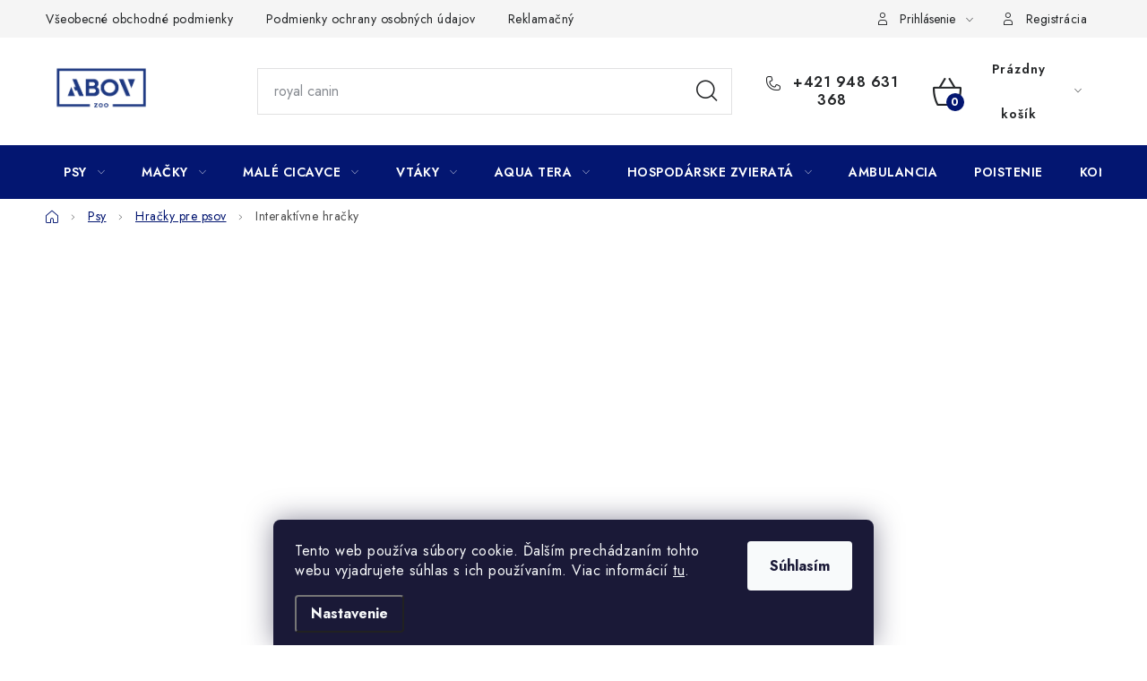

--- FILE ---
content_type: text/html; charset=utf-8
request_url: https://www.abovzoo.sk/interaktivne-hracky/
body_size: 37938
content:
<!doctype html><html lang="sk" dir="ltr" class="header-background-light external-fonts-loaded"><head><meta charset="utf-8" /><meta name="viewport" content="width=device-width,initial-scale=1" /><title>Interaktívne hračky pre psov</title><link rel="preconnect" href="https://cdn.myshoptet.com" /><link rel="dns-prefetch" href="https://cdn.myshoptet.com" /><link rel="preload" href="https://cdn.myshoptet.com/prj/dist/master/cms/libs/jquery/jquery-1.11.3.min.js" as="script" /><link href="https://cdn.myshoptet.com/prj/dist/master/cms/templates/frontend_templates/shared/css/font-face/nunito.css" rel="stylesheet"><script>
dataLayer = [];
dataLayer.push({'shoptet' : {
    "pageId": 1164,
    "pageType": "category",
    "currency": "EUR",
    "currencyInfo": {
        "decimalSeparator": ",",
        "exchangeRate": 1,
        "priceDecimalPlaces": 2,
        "symbol": "\u20ac",
        "symbolLeft": 0,
        "thousandSeparator": " "
    },
    "language": "sk",
    "projectId": 629322,
    "category": {
        "guid": "c4ee02da-c93d-11ee-9185-fae22c82b87d",
        "path": "Psy | Hra\u010dka pre psa | Interakt\u00edvne hra\u010dky pre psov",
        "parentCategoryGuid": "c15b7260-c93d-11ee-ad7a-fae22c82b87d"
    },
    "cartInfo": {
        "id": null,
        "freeShipping": false,
        "freeShippingFrom": 50,
        "leftToFreeGift": {
            "formattedPrice": "0 \u20ac",
            "priceLeft": 0
        },
        "freeGift": false,
        "leftToFreeShipping": {
            "priceLeft": 50,
            "dependOnRegion": 0,
            "formattedPrice": "50 \u20ac"
        },
        "discountCoupon": [],
        "getNoBillingShippingPrice": {
            "withoutVat": 0,
            "vat": 0,
            "withVat": 0
        },
        "cartItems": [],
        "taxMode": "ORDINARY"
    },
    "cart": [],
    "customer": {
        "priceRatio": 1,
        "priceListId": 1,
        "groupId": null,
        "registered": false,
        "mainAccount": false
    }
}});
dataLayer.push({'cookie_consent' : {
    "marketing": "denied",
    "analytics": "denied"
}});
document.addEventListener('DOMContentLoaded', function() {
    shoptet.consent.onAccept(function(agreements) {
        if (agreements.length == 0) {
            return;
        }
        dataLayer.push({
            'cookie_consent' : {
                'marketing' : (agreements.includes(shoptet.config.cookiesConsentOptPersonalisation)
                    ? 'granted' : 'denied'),
                'analytics': (agreements.includes(shoptet.config.cookiesConsentOptAnalytics)
                    ? 'granted' : 'denied')
            },
            'event': 'cookie_consent'
        });
    });
});
</script>

<!-- Google Tag Manager -->
<script>(function(w,d,s,l,i){w[l]=w[l]||[];w[l].push({'gtm.start':
new Date().getTime(),event:'gtm.js'});var f=d.getElementsByTagName(s)[0],
j=d.createElement(s),dl=l!='dataLayer'?'&l='+l:'';j.async=true;j.src=
'https://www.googletagmanager.com/gtm.js?id='+i+dl;f.parentNode.insertBefore(j,f);
})(window,document,'script','dataLayer','GTM-P65LG6BZ');</script>
<!-- End Google Tag Manager -->

<meta property="og:type" content="website"><meta property="og:site_name" content="abovzoo.sk"><meta property="og:url" content="https://www.abovzoo.sk/interaktivne-hracky/"><meta property="og:title" content="Interaktívne hračky pre psov"><meta name="author" content="AbovZOO"><meta name="web_author" content="Shoptet.sk"><meta name="dcterms.rightsHolder" content="www.abovzoo.sk"><meta name="robots" content="index,follow"><meta property="og:image" content="https://www.abovzoo.sk/user/categories/orig/dizajn_bez_n__zvu-21.png"><meta property="og:description" content="Interaktívne hračky pre psov, AbovZOO"><meta name="description" content="Interaktívne hračky pre psov, AbovZOO"><meta name="google-site-verification" content="aSERzUe0NKGDDK5scfzrljCwtdVhbSJjiroBGXxPPlo"><style>:root {--color-primary: #031671;--color-primary-h: 230;--color-primary-s: 95%;--color-primary-l: 23%;--color-primary-hover: #f26322;--color-primary-hover-h: 19;--color-primary-hover-s: 89%;--color-primary-hover-l: 54%;--color-secondary: #031671;--color-secondary-h: 230;--color-secondary-s: 95%;--color-secondary-l: 23%;--color-secondary-hover: #f26322;--color-secondary-hover-h: 19;--color-secondary-hover-s: 89%;--color-secondary-hover-l: 54%;--color-tertiary: #f26322;--color-tertiary-h: 19;--color-tertiary-s: 89%;--color-tertiary-l: 54%;--color-tertiary-hover: #000000;--color-tertiary-hover-h: 0;--color-tertiary-hover-s: 0%;--color-tertiary-hover-l: 0%;--color-header-background: #ffffff;--template-font: "Nunito";--template-headings-font: "Nunito";--header-background-url: none;--cookies-notice-background: #1A1937;--cookies-notice-color: #F8FAFB;--cookies-notice-button-hover: #f5f5f5;--cookies-notice-link-hover: #27263f;--templates-update-management-preview-mode-content: "Náhľad aktualizácií šablóny je aktívny pre váš prehliadač."}</style>
<link rel="next" href="/interaktivne-hracky/strana-2/" />    <script>var shoptet = shoptet || {};</script>
    <script src="https://cdn.myshoptet.com/prj/dist/master/shop/dist/main-3g-header.js.05f199e7fd2450312de2.js"></script>
<!-- User include --><!-- service 1213(832) html code header -->
<link href="https://fonts.googleapis.com/css2?family=Jost:wght@400;600;700&display=swap" rel="stylesheet">
<link href="https://cdn.myshoptet.com/prj/dist/master/shop/dist/font-shoptet-13.css.3c47e30adfa2e9e2683b.css" rel="stylesheet">
<link type="text/css" href="https://cdn.myshoptet.com/usr/paxio.myshoptet.com/user/documents/Jupiter/style.css?v1618376" rel="stylesheet" media="all" />
<link type="text/css" href="https://cdn.myshoptet.com/usr/paxio.myshoptet.com/user/documents/Jupiter/preklady.css?v11" rel="stylesheet" media="all" />
<link href="https://cdn.myshoptet.com/usr/paxio.myshoptet.com/user/documents/Jupiter/ikony.css?v1" rel="stylesheet">
<!-- api 427(81) html code header -->
<link rel="stylesheet" href="https://cdn.myshoptet.com/usr/api2.dklab.cz/user/documents/_doplnky/instagram/629322/3/629322_3.css" type="text/css" /><style>
        :root {
            --dklab-instagram-header-color: #000000;  
            --dklab-instagram-header-background: #DDDDDD;  
            --dklab-instagram-font-weight: 700;
            --dklab-instagram-font-size: 180%;
            --dklab-instagram-logoUrl: url(https://cdn.myshoptet.com/usr/api2.dklab.cz/user/documents/_doplnky/instagram/img/logo-duha.png); 
            --dklab-instagram-logo-size-width: 40px;
            --dklab-instagram-logo-size-height: 40px;                        
            --dklab-instagram-hover-content: 0;                        
            --dklab-instagram-padding: 0px;                        
            --dklab-instagram-border-color: #888888;
            
        }
        </style>
<!-- api 498(150) html code header -->
<script async src="https://scripts.luigisbox.tech/LBX-655797.js"></script><meta name="luigisbox-tracker-id" content="524938-655797,sk"/><script type="text/javascript">const isPlpEnabled = sessionStorage.getItem('lbPlpEnabled') === 'true';if (isPlpEnabled) {const style = document.createElement("style");style.type = "text/css";style.id = "lb-plp-style";style.textContent = `body.type-category #content-wrapper,body.type-search #content-wrapper,body.type-category #content,body.type-search #content,body.type-category #content-in,body.type-search #content-in,body.type-category #main-in,body.type-search #main-in {min-height: 100vh;}body.type-category #content-wrapper > *,body.type-search #content-wrapper > *,body.type-category #content > *,body.type-search #content > *,body.type-category #content-in > *,body.type-search #content-in > *,body.type-category #main-in > *,body.type-search #main-in > * {display: none;}`;document.head.appendChild(style);}</script>
<!-- service 427(81) html code header -->
<link rel="stylesheet" href="https://cdn.myshoptet.com/usr/api2.dklab.cz/user/documents/_doplnky/instagram/font/instagramplus.css" type="text/css" />

<!-- service 659(306) html code header -->
<link rel="stylesheet" type="text/css" href="https://cdn.myshoptet.com/usr/fvstudio.myshoptet.com/user/documents/showmore/fv-studio-app-showmore.css?v=21.10.1">

<!-- service 1714(1298) html code header -->
<link 
rel="stylesheet" 
href="https://cdn.myshoptet.com/usr/dmartini.myshoptet.com/user/documents/upload/dmartini/blog_products/blog_products.min.css?160"
data-author="Dominik Martini" 
data-author-web="dmartini.cz">
<!-- project html code header -->
<style>
@media screen and (min-width: 992px){
  .footer-banner:nth-child(2) img, .footer-banner:nth-child(10) img {width: auto;order: 0;height: 100px;}
  .footer-banner:nth-child(2) > a, .footer-banner:nth-child(10) > a {padding: 32px 16px;}
  .footer-banner:nth-child(2), .footer-banner:nth-child(10) {flex-basis: 16.6666%;}
  .footer-banner:nth-child(2) .extended-banner-texts, .footer-banner:nth-child(10) .extended-banner-texts {width: 100%;}
  .footer-banner:nth-child(2) .extended-banner-title, .footer-banner:nth-child(10) .extended-banner-title {height: 52px;text-align: center;padding-left: 0;}
}
@media screen and (min-width: 768px){
.navigation-in > ul > li.ext > ul > li > div > ul > li{display: block;width: 100%;}
.navigation-in > ul > li.ext > ul > li > div > ul > li:nth-child(n+6){display: none !important;}
.navigation-in > ul > li.ext > ul > li > div > ul > li::after {display: none !important;}
a.more-cat-link{font-size: 14px !important;text-decoration: underline !important;padding: 0 !important;display: inline-block !important;font-weight: 400 !important;color: #20639C !important;}
a.more-cat-link:hover{text-decoration: none !important;}
.dmproducts .product{width: auto !important; flex: 1 1 25%; border-right: 0 !important}
}
.dmproducts.products-block > div .p .p-bottom > div .p-tools .btn.btn-cart{padding: 0;}
</style>
<!-- /User include --><link rel="shortcut icon" href="/favicon.ico" type="image/x-icon" /><link rel="canonical" href="https://www.abovzoo.sk/interaktivne-hracky/" />    <script>
        var _hwq = _hwq || [];
        _hwq.push(['setKey', '6E18135B964F3C81D213A9D4CA5F5C0B']);
        _hwq.push(['setTopPos', '200']);
        _hwq.push(['showWidget', '22']);
        (function() {
            var ho = document.createElement('script');
            ho.src = 'https://sk.im9.cz/direct/i/gjs.php?n=wdgt&sak=6E18135B964F3C81D213A9D4CA5F5C0B';
            var s = document.getElementsByTagName('script')[0]; s.parentNode.insertBefore(ho, s);
        })();
    </script>
<script>!function(){var t={9196:function(){!function(){var t=/\[object (Boolean|Number|String|Function|Array|Date|RegExp)\]/;function r(r){return null==r?String(r):(r=t.exec(Object.prototype.toString.call(Object(r))))?r[1].toLowerCase():"object"}function n(t,r){return Object.prototype.hasOwnProperty.call(Object(t),r)}function e(t){if(!t||"object"!=r(t)||t.nodeType||t==t.window)return!1;try{if(t.constructor&&!n(t,"constructor")&&!n(t.constructor.prototype,"isPrototypeOf"))return!1}catch(t){return!1}for(var e in t);return void 0===e||n(t,e)}function o(t,r,n){this.b=t,this.f=r||function(){},this.d=!1,this.a={},this.c=[],this.e=function(t){return{set:function(r,n){u(c(r,n),t.a)},get:function(r){return t.get(r)}}}(this),i(this,t,!n);var e=t.push,o=this;t.push=function(){var r=[].slice.call(arguments,0),n=e.apply(t,r);return i(o,r),n}}function i(t,n,o){for(t.c.push.apply(t.c,n);!1===t.d&&0<t.c.length;){if("array"==r(n=t.c.shift()))t:{var i=n,a=t.a;if("string"==r(i[0])){for(var f=i[0].split("."),s=f.pop(),p=(i=i.slice(1),0);p<f.length;p++){if(void 0===a[f[p]])break t;a=a[f[p]]}try{a[s].apply(a,i)}catch(t){}}}else if("function"==typeof n)try{n.call(t.e)}catch(t){}else{if(!e(n))continue;for(var l in n)u(c(l,n[l]),t.a)}o||(t.d=!0,t.f(t.a,n),t.d=!1)}}function c(t,r){for(var n={},e=n,o=t.split("."),i=0;i<o.length-1;i++)e=e[o[i]]={};return e[o[o.length-1]]=r,n}function u(t,o){for(var i in t)if(n(t,i)){var c=t[i];"array"==r(c)?("array"==r(o[i])||(o[i]=[]),u(c,o[i])):e(c)?(e(o[i])||(o[i]={}),u(c,o[i])):o[i]=c}}window.DataLayerHelper=o,o.prototype.get=function(t){var r=this.a;t=t.split(".");for(var n=0;n<t.length;n++){if(void 0===r[t[n]])return;r=r[t[n]]}return r},o.prototype.flatten=function(){this.b.splice(0,this.b.length),this.b[0]={},u(this.a,this.b[0])}}()}},r={};function n(e){var o=r[e];if(void 0!==o)return o.exports;var i=r[e]={exports:{}};return t[e](i,i.exports,n),i.exports}n.n=function(t){var r=t&&t.__esModule?function(){return t.default}:function(){return t};return n.d(r,{a:r}),r},n.d=function(t,r){for(var e in r)n.o(r,e)&&!n.o(t,e)&&Object.defineProperty(t,e,{enumerable:!0,get:r[e]})},n.o=function(t,r){return Object.prototype.hasOwnProperty.call(t,r)},function(){"use strict";n(9196)}()}();</script>    <!-- Global site tag (gtag.js) - Google Analytics -->
    <script async src="https://www.googletagmanager.com/gtag/js?id=G-6TBERJXTN8"></script>
    <script>
        
        window.dataLayer = window.dataLayer || [];
        function gtag(){dataLayer.push(arguments);}
        

                    console.debug('default consent data');

            gtag('consent', 'default', {"ad_storage":"denied","analytics_storage":"denied","ad_user_data":"denied","ad_personalization":"denied","wait_for_update":500});
            dataLayer.push({
                'event': 'default_consent'
            });
        
        gtag('js', new Date());

        
                gtag('config', 'G-6TBERJXTN8', {"groups":"GA4","send_page_view":false,"content_group":"category","currency":"EUR","page_language":"sk"});
        
                gtag('config', 'AW-16666482366', {"allow_enhanced_conversions":true});
        
        
        
        
        
                    gtag('event', 'page_view', {"send_to":"GA4","page_language":"sk","content_group":"category","currency":"EUR"});
        
        
        
        
        
        
        
        
        
        
        
        
        
        document.addEventListener('DOMContentLoaded', function() {
            if (typeof shoptet.tracking !== 'undefined') {
                for (var id in shoptet.tracking.bannersList) {
                    gtag('event', 'view_promotion', {
                        "send_to": "UA",
                        "promotions": [
                            {
                                "id": shoptet.tracking.bannersList[id].id,
                                "name": shoptet.tracking.bannersList[id].name,
                                "position": shoptet.tracking.bannersList[id].position
                            }
                        ]
                    });
                }
            }

            shoptet.consent.onAccept(function(agreements) {
                if (agreements.length !== 0) {
                    console.debug('gtag consent accept');
                    var gtagConsentPayload =  {
                        'ad_storage': agreements.includes(shoptet.config.cookiesConsentOptPersonalisation)
                            ? 'granted' : 'denied',
                        'analytics_storage': agreements.includes(shoptet.config.cookiesConsentOptAnalytics)
                            ? 'granted' : 'denied',
                                                                                                'ad_user_data': agreements.includes(shoptet.config.cookiesConsentOptPersonalisation)
                            ? 'granted' : 'denied',
                        'ad_personalization': agreements.includes(shoptet.config.cookiesConsentOptPersonalisation)
                            ? 'granted' : 'denied',
                        };
                    console.debug('update consent data', gtagConsentPayload);
                    gtag('consent', 'update', gtagConsentPayload);
                    dataLayer.push(
                        { 'event': 'update_consent' }
                    );
                }
            });
        });
    </script>
</head><body class="desktop id-1164 in-interaktivne-hracky template-13 type-category multiple-columns-body columns-mobile-2 columns-3 blank-mode blank-mode-css smart-labels-active ums_forms_redesign--off ums_a11y_category_page--on ums_discussion_rating_forms--off ums_flags_display_unification--on ums_a11y_login--on mobile-header-version-1">
        <div id="fb-root"></div>
        <script>
            window.fbAsyncInit = function() {
                FB.init({
//                    appId            : 'your-app-id',
                    autoLogAppEvents : true,
                    xfbml            : true,
                    version          : 'v19.0'
                });
            };
        </script>
        <script async defer crossorigin="anonymous" src="https://connect.facebook.net/sk_SK/sdk.js"></script>
<!-- Google Tag Manager (noscript) -->
<noscript><iframe src="https://www.googletagmanager.com/ns.html?id=GTM-P65LG6BZ"
height="0" width="0" style="display:none;visibility:hidden"></iframe></noscript>
<!-- End Google Tag Manager (noscript) -->

    <div class="siteCookies siteCookies--bottom siteCookies--dark js-siteCookies" role="dialog" data-testid="cookiesPopup" data-nosnippet>
        <div class="siteCookies__form">
            <div class="siteCookies__content">
                <div class="siteCookies__text">
                    Tento web používa súbory cookie. Ďalším prechádzaním tohto webu vyjadrujete súhlas s ich používaním. Viac informácií <a href="/podmienky-ochrany-osobnych-udajov/" target=\"_blank\" rel=\"noopener noreferrer\">tu</a>.
                </div>
                <p class="siteCookies__links">
                    <button class="siteCookies__link js-cookies-settings" aria-label="Nastavenia cookies" data-testid="cookiesSettings">Nastavenie</button>
                </p>
            </div>
            <div class="siteCookies__buttonWrap">
                                <button class="siteCookies__button js-cookiesConsentSubmit" value="all" aria-label="Prijať cookies" data-testid="buttonCookiesAccept">Súhlasím</button>
            </div>
        </div>
        <script>
            document.addEventListener("DOMContentLoaded", () => {
                const siteCookies = document.querySelector('.js-siteCookies');
                document.addEventListener("scroll", shoptet.common.throttle(() => {
                    const st = document.documentElement.scrollTop;
                    if (st > 1) {
                        siteCookies.classList.add('siteCookies--scrolled');
                    } else {
                        siteCookies.classList.remove('siteCookies--scrolled');
                    }
                }, 100));
            });
        </script>
    </div>
<a href="#content" class="skip-link sr-only">Prejsť na obsah</a><div class="overall-wrapper"><div class="user-action"><div class="container">
    <div class="user-action-in">
                    <div id="login" class="user-action-login popup-widget login-widget" role="dialog" aria-labelledby="loginHeading">
        <div class="popup-widget-inner">
                            <h2 id="loginHeading">Prihlásenie k vášmu účtu</h2><div id="customerLogin"><form action="/action/Customer/Login/" method="post" id="formLoginIncluded" class="csrf-enabled formLogin" data-testid="formLogin"><input type="hidden" name="referer" value="" /><div class="form-group"><div class="input-wrapper email js-validated-element-wrapper no-label"><input type="email" name="email" class="form-control" autofocus placeholder="E-mailová adresa (napr. jan@novak.sk)" data-testid="inputEmail" autocomplete="email" required /></div></div><div class="form-group"><div class="input-wrapper password js-validated-element-wrapper no-label"><input type="password" name="password" class="form-control" placeholder="Heslo" data-testid="inputPassword" autocomplete="current-password" required /><span class="no-display">Nemôžete vyplniť toto pole</span><input type="text" name="surname" value="" class="no-display" /></div></div><div class="form-group"><div class="login-wrapper"><button type="submit" class="btn btn-secondary btn-text btn-login" data-testid="buttonSubmit">Prihlásiť sa</button><div class="password-helper"><a href="/registracia/" data-testid="signup" rel="nofollow">Nová registrácia</a><a href="/klient/zabudnute-heslo/" rel="nofollow">Zabudnuté heslo</a></div></div></div></form>
</div>                    </div>
    </div>

                <div id="cart-widget" class="user-action-cart popup-widget cart-widget loader-wrapper" data-testid="popupCartWidget" role="dialog" aria-hidden="true">
            <div class="popup-widget-inner cart-widget-inner place-cart-here">
                <div class="loader-overlay">
                    <div class="loader"></div>
                </div>
            </div>
        </div>
    </div>
</div>
</div><div class="top-navigation-bar" data-testid="topNavigationBar">

    <div class="container">

                            <div class="top-navigation-menu">
                <ul class="top-navigation-bar-menu">
                                            <li class="top-navigation-menu-item-39">
                            <a href="/vseobecne-obchodne-podmienky/" title="Všeobecné obchodné podmienky">Všeobecné obchodné podmienky</a>
                        </li>
                                            <li class="top-navigation-menu-item-691">
                            <a href="/podmienky-ochrany-osobnych-udajov/" title="Podmienky ochrany osobných údajov">Podmienky ochrany osobných údajov</a>
                        </li>
                                            <li class="top-navigation-menu-item-707">
                            <a href="/reklamacny-poriadok/" title="Reklamačný poriadok">Reklamačný poriadok</a>
                        </li>
                                            <li class="top-navigation-menu-item-27">
                            <a href="/ako-nakupovat/" title="Ako nakupovať">Ako nakupovať</a>
                        </li>
                                            <li class="top-navigation-menu-item-710">
                            <a href="/doprava/" title="Doprava">Doprava</a>
                        </li>
                                            <li class="top-navigation-menu-item-713">
                            <a href="/subory-cookies/" title="Subory Cookies">Subory Cookies</a>
                        </li>
                                            <li class="top-navigation-menu-item-3964">
                            <a href="/vernostny-program-abovzoo/" title="Vernostný program AbovZoo">Vernostný program AbovZoo</a>
                        </li>
                                    </ul>
                <div class="top-navigation-menu-trigger">Viac</div>
                <ul class="top-navigation-bar-menu-helper"></ul>
            </div>
        
        <div class="top-navigation-tools">
                        <button class="top-nav-button top-nav-button-login toggle-window" type="button" data-target="login" aria-haspopup="dialog" aria-controls="login" aria-expanded="false" data-testid="signin"><span>Prihlásenie</span></button>
    <a href="/registracia/" class="top-nav-button top-nav-button-register" data-testid="headerSignup">Registrácia</a>
        </div>

    </div>

</div>
<header id="header">
        <div class="header-top">
            <div class="container navigation-wrapper header-top-wrapper">
                <div class="site-name"><a href="/" data-testid="linkWebsiteLogo"><img src="https://cdn.myshoptet.com/usr/www.abovzoo.sk/user/logos/logo_tmavo_modr__.jpg" alt="AbovZOO" fetchpriority="low" /></a></div>                <div class="search" itemscope itemtype="https://schema.org/WebSite">
                    <meta itemprop="headline" content="Interaktívne hračky pre psov"/><meta itemprop="url" content="https://www.abovzoo.sk"/><meta itemprop="text" content="Interaktívne hračky pre psov, AbovZOO"/>                    <form action="/action/ProductSearch/prepareString/" method="post"
    id="formSearchForm" class="search-form compact-form js-search-main"
    itemprop="potentialAction" itemscope itemtype="https://schema.org/SearchAction" data-testid="searchForm">
    <fieldset>
        <meta itemprop="target"
            content="https://www.abovzoo.sk/vyhladavanie/?string={string}"/>
        <input type="hidden" name="language" value="sk"/>
        
            
    <span class="search-input-icon" aria-hidden="true"></span>

<input
    type="search"
    name="string"
        class="query-input form-control search-input js-search-input"
    placeholder="Napíšte, čo hľadáte"
    autocomplete="off"
    required
    itemprop="query-input"
    aria-label="Vyhľadávanie"
    data-testid="searchInput"
>
            <button type="submit" class="btn btn-default search-button" data-testid="searchBtn">Hľadať</button>
        
    </fieldset>
</form>
                </div>
                <div class="navigation-buttons">
                    <a href="#" class="toggle-window" data-target="search" data-testid="linkSearchIcon"><span class="sr-only">Hľadať</span></a>
                        
    <a href="/kosik/" class="btn btn-icon toggle-window cart-count" data-target="cart" data-hover="true" data-redirect="true" data-testid="headerCart" rel="nofollow" aria-haspopup="dialog" aria-expanded="false" aria-controls="cart-widget">
        
                <span class="sr-only">Nákupný košík</span>
        
            <span class="cart-price visible-lg-inline-block" data-testid="headerCartPrice">
                                    Prázdny košík                            </span>
        
    
            </a>
                    <a href="#" class="toggle-window" data-target="navigation" data-testid="hamburgerMenu"></a>
                </div>
            </div>
        </div>
        <div class="header-bottom">
            <div class="container navigation-wrapper header-bottom-wrapper js-navigation-container">
                <nav id="navigation" aria-label="Hlavné menu" data-collapsible="true"><div class="navigation-in menu"><ul class="menu-level-1" role="menubar" data-testid="headerMenuItems"><li class="menu-item-732 ext" role="none"><a href="/psy/" data-testid="headerMenuItem" role="menuitem" aria-haspopup="true" aria-expanded="false"><b>Psy</b><span class="submenu-arrow"></span></a><ul class="menu-level-2" aria-label="Psy" tabindex="-1" role="menu"><li class="menu-item-759 has-third-level" role="none"><a href="/veterinarne-diety-2/" class="menu-image" data-testid="headerMenuItem" tabindex="-1" aria-hidden="true"><img src="data:image/svg+xml,%3Csvg%20width%3D%22140%22%20height%3D%22100%22%20xmlns%3D%22http%3A%2F%2Fwww.w3.org%2F2000%2Fsvg%22%3E%3C%2Fsvg%3E" alt="" aria-hidden="true" width="140" height="100"  data-src="https://cdn.myshoptet.com/usr/www.abovzoo.sk/user/categories/thumb/dizajn_bez_n__zvu-36.png" fetchpriority="low" /></a><div><a href="/veterinarne-diety-2/" data-testid="headerMenuItem" role="menuitem"><span>Veterinárne diéty</span></a>
                                                    <ul class="menu-level-3" role="menu">
                                                                    <li class="menu-item-4402" role="none">
                                        <a href="/veterinarne-maskrty/" data-testid="headerMenuItem" role="menuitem">
                                            Veterinárne maškrty</a>,                                    </li>
                                                                    <li class="menu-item-1572" role="none">
                                        <a href="/alergie-z-prostredia/" data-testid="headerMenuItem" role="menuitem">
                                            Alergie u psa</a>,                                    </li>
                                                                    <li class="menu-item-1305" role="none">
                                        <a href="/cukrovka-2/" data-testid="headerMenuItem" role="menuitem">
                                            Cukrovka</a>,                                    </li>
                                                                    <li class="menu-item-999" role="none">
                                        <a href="/dospele-psy/" data-testid="headerMenuItem" role="menuitem">
                                            Dospelé psy</a>,                                    </li>
                                                                    <li class="menu-item-1560" role="none">
                                        <a href="/kastrovane-psy/" data-testid="headerMenuItem" role="menuitem">
                                            Kastrované</a>,                                    </li>
                                                                    <li class="menu-item-1632" role="none">
                                        <a href="/klby/" data-testid="headerMenuItem" role="menuitem">
                                            Kĺby</a>,                                    </li>
                                                                    <li class="menu-item-1233" role="none">
                                        <a href="/koza-a-srst-2/" data-testid="headerMenuItem" role="menuitem">
                                            Koža a srsť</a>,                                    </li>
                                                                    <li class="menu-item-1308" role="none">
                                        <a href="/mocove-cesty-a-oblicky-2/" data-testid="headerMenuItem" role="menuitem">
                                            Močové cesty a obličky</a>,                                    </li>
                                                                    <li class="menu-item-1299" role="none">
                                        <a href="/obezita-2/" data-testid="headerMenuItem" role="menuitem">
                                            Obezita</a>,                                    </li>
                                                                    <li class="menu-item-1302" role="none">
                                        <a href="/pecen-2/" data-testid="headerMenuItem" role="menuitem">
                                            Pečeň</a>,                                    </li>
                                                                    <li class="menu-item-1227" role="none">
                                        <a href="/pohybovy-aparat/" data-testid="headerMenuItem" role="menuitem">
                                            Pohybový aparát</a>,                                    </li>
                                                                    <li class="menu-item-1290" role="none">
                                        <a href="/potravinova-intolerancia-2/" data-testid="headerMenuItem" role="menuitem">
                                            Potravinová intolerancia</a>,                                    </li>
                                                                    <li class="menu-item-1293" role="none">
                                        <a href="/rekonvalescencia/" data-testid="headerMenuItem" role="menuitem">
                                            Rekonvalescencia</a>,                                    </li>
                                                                    <li class="menu-item-1464" role="none">
                                        <a href="/seniori-2/" data-testid="headerMenuItem" role="menuitem">
                                            Seniori</a>,                                    </li>
                                                                    <li class="menu-item-969" role="none">
                                        <a href="/srdce/" data-testid="headerMenuItem" role="menuitem">
                                            Srdce</a>,                                    </li>
                                                                    <li class="menu-item-1005" role="none">
                                        <a href="/stenata-a-gravidne-suky/" data-testid="headerMenuItem" role="menuitem">
                                            Šteňatá a gravidné suky</a>,                                    </li>
                                                                    <li class="menu-item-1296" role="none">
                                        <a href="/traviaci-aparat-2/" data-testid="headerMenuItem" role="menuitem">
                                            Tráviaci aparát</a>,                                    </li>
                                                                    <li class="menu-item-984" role="none">
                                        <a href="/zuby/" data-testid="headerMenuItem" role="menuitem">
                                            Zuby</a>                                    </li>
                                                            </ul>
                        </div></li><li class="menu-item-804 has-third-level" role="none"><a href="/granule-pre-psov/" class="menu-image" data-testid="headerMenuItem" tabindex="-1" aria-hidden="true"><img src="data:image/svg+xml,%3Csvg%20width%3D%22140%22%20height%3D%22100%22%20xmlns%3D%22http%3A%2F%2Fwww.w3.org%2F2000%2Fsvg%22%3E%3C%2Fsvg%3E" alt="" aria-hidden="true" width="140" height="100"  data-src="https://cdn.myshoptet.com/usr/www.abovzoo.sk/user/categories/thumb/dizajn_bez_n__zvu-35.png" fetchpriority="low" /></a><div><a href="/granule-pre-psov/" data-testid="headerMenuItem" role="menuitem"><span>Granule pre psov</span></a>
                                                    <ul class="menu-level-3" role="menu">
                                                                    <li class="menu-item-1185" role="none">
                                        <a href="/acana-granule-pre-psov/" data-testid="headerMenuItem" role="menuitem">
                                            Acana</a>,                                    </li>
                                                                    <li class="menu-item-1335" role="none">
                                        <a href="/alleva/" data-testid="headerMenuItem" role="menuitem">
                                            Alleva</a>,                                    </li>
                                                                    <li class="menu-item-1404" role="none">
                                        <a href="/alpha-spirit/" data-testid="headerMenuItem" role="menuitem">
                                            Alpha spirit</a>,                                    </li>
                                                                    <li class="menu-item-1155" role="none">
                                        <a href="/araton/" data-testid="headerMenuItem" role="menuitem">
                                            Araton</a>,                                    </li>
                                                                    <li class="menu-item-4129" role="none">
                                        <a href="/arion/" data-testid="headerMenuItem" role="menuitem">
                                            Arion</a>,                                    </li>
                                                                    <li class="menu-item-4246" role="none">
                                        <a href="/bavaro-dog/" data-testid="headerMenuItem" role="menuitem">
                                            Bavaro Dog</a>,                                    </li>
                                                                    <li class="menu-item-4309" role="none">
                                        <a href="/benevo/" data-testid="headerMenuItem" role="menuitem">
                                            Benevo</a>,                                    </li>
                                                                    <li class="menu-item-1401" role="none">
                                        <a href="/brit-2/" data-testid="headerMenuItem" role="menuitem">
                                            Brit</a>,                                    </li>
                                                                    <li class="menu-item-1500" role="none">
                                        <a href="/calibra-3/" data-testid="headerMenuItem" role="menuitem">
                                            Calibra</a>,                                    </li>
                                                                    <li class="menu-item-3877" role="none">
                                        <a href="/carnilove-2/" data-testid="headerMenuItem" role="menuitem">
                                            Carnilove</a>,                                    </li>
                                                                    <li class="menu-item-4540" role="none">
                                        <a href="/club-4-paws-dog-dry/" data-testid="headerMenuItem" role="menuitem">
                                            Club 4 Paws</a>,                                    </li>
                                                                    <li class="menu-item-4174" role="none">
                                        <a href="/delikan/" data-testid="headerMenuItem" role="menuitem">
                                            DELIKAN</a>,                                    </li>
                                                                    <li class="menu-item-1197" role="none">
                                        <a href="/dog-s-chef/" data-testid="headerMenuItem" role="menuitem">
                                            Dog&#039;s Chef</a>,                                    </li>
                                                                    <li class="menu-item-3880" role="none">
                                        <a href="/elbeville/" data-testid="headerMenuItem" role="menuitem">
                                            Elbeville</a>,                                    </li>
                                                                    <li class="menu-item-1182" role="none">
                                        <a href="/eminent/" data-testid="headerMenuItem" role="menuitem">
                                            Eminent</a>,                                    </li>
                                                                    <li class="menu-item-4219" role="none">
                                        <a href="/engage/" data-testid="headerMenuItem" role="menuitem">
                                            Engage</a>,                                    </li>
                                                                    <li class="menu-item-3871" role="none">
                                        <a href="/eukanuba/" data-testid="headerMenuItem" role="menuitem">
                                            Eukanuba</a>,                                    </li>
                                                                    <li class="menu-item-1188" role="none">
                                        <a href="/farmina-cibau/" data-testid="headerMenuItem" role="menuitem">
                                            Farmina Cibau</a>,                                    </li>
                                                                    <li class="menu-item-1518" role="none">
                                        <a href="/farmina-ecopet-natural/" data-testid="headerMenuItem" role="menuitem">
                                            Farmina Ecopet Natural</a>,                                    </li>
                                                                    <li class="menu-item-1422" role="none">
                                        <a href="/farmina-fun-dog/" data-testid="headerMenuItem" role="menuitem">
                                            Farmina Fun dog</a>,                                    </li>
                                                                    <li class="menu-item-822" role="none">
                                        <a href="/farmina-n-d/" data-testid="headerMenuItem" role="menuitem">
                                            Farmina N&amp;D</a>,                                    </li>
                                                                    <li class="menu-item-4117" role="none">
                                        <a href="/fish4dogs-2/" data-testid="headerMenuItem" role="menuitem">
                                            FISH4DOGS</a>,                                    </li>
                                                                    <li class="menu-item-1548" role="none">
                                        <a href="/fitmin-3/" data-testid="headerMenuItem" role="menuitem">
                                            Fitmin</a>,                                    </li>
                                                                    <li class="menu-item-4171" role="none">
                                        <a href="/friskies-4/" data-testid="headerMenuItem" role="menuitem">
                                            Friskies</a>,                                    </li>
                                                                    <li class="menu-item-4231" role="none">
                                        <a href="/go-native/" data-testid="headerMenuItem" role="menuitem">
                                            Go Native</a>,                                    </li>
                                                                    <li class="menu-item-1368" role="none">
                                        <a href="/happy-dog-profi-line/" data-testid="headerMenuItem" role="menuitem">
                                            Happy Dog</a>,                                    </li>
                                                                    <li class="menu-item-3892" role="none">
                                        <a href="/iams-2/" data-testid="headerMenuItem" role="menuitem">
                                            Iams</a>,                                    </li>
                                                                    <li class="menu-item-4240" role="none">
                                        <a href="/josera-dog/" data-testid="headerMenuItem" role="menuitem">
                                            Josera Dog</a>,                                    </li>
                                                                    <li class="menu-item-4243" role="none">
                                        <a href="/josi-dog/" data-testid="headerMenuItem" role="menuitem">
                                            Josi Dog</a>,                                    </li>
                                                                    <li class="menu-item-4054" role="none">
                                        <a href="/hills/" data-testid="headerMenuItem" role="menuitem">
                                            Hills</a>,                                    </li>
                                                                    <li class="menu-item-4216" role="none">
                                        <a href="/leader/" data-testid="headerMenuItem" role="menuitem">
                                            Leader</a>,                                    </li>
                                                                    <li class="menu-item-1410" role="none">
                                        <a href="/marp/" data-testid="headerMenuItem" role="menuitem">
                                            Marp</a>,                                    </li>
                                                                    <li class="menu-item-4201" role="none">
                                        <a href="/monge-2/" data-testid="headerMenuItem" role="menuitem">
                                            Monge</a>,                                    </li>
                                                                    <li class="menu-item-4582" role="none">
                                        <a href="/my-love-dog-dry/" data-testid="headerMenuItem" role="menuitem">
                                            My love</a>,                                    </li>
                                                                    <li class="menu-item-1473" role="none">
                                        <a href="/nativia/" data-testid="headerMenuItem" role="menuitem">
                                            Nativia</a>,                                    </li>
                                                                    <li class="menu-item-1263" role="none">
                                        <a href="/natures-protection-2/" data-testid="headerMenuItem" role="menuitem">
                                            Natures Protection</a>,                                    </li>
                                                                    <li class="menu-item-4306" role="none">
                                        <a href="/naturea-2/" data-testid="headerMenuItem" role="menuitem">
                                            Naturea</a>,                                    </li>
                                                                    <li class="menu-item-1356" role="none">
                                        <a href="/nutrican/" data-testid="headerMenuItem" role="menuitem">
                                            NutriCan</a>,                                    </li>
                                                                    <li class="menu-item-3883" role="none">
                                        <a href="/ontario/" data-testid="headerMenuItem" role="menuitem">
                                            Ontario</a>,                                    </li>
                                                                    <li class="menu-item-4543" role="none">
                                        <a href="/opti-meal-dog-dry/" data-testid="headerMenuItem" role="menuitem">
                                            Opti meal</a>,                                    </li>
                                                                    <li class="menu-item-1950" role="none">
                                        <a href="/orijen-2/" data-testid="headerMenuItem" role="menuitem">
                                            Orijen</a>,                                    </li>
                                                                    <li class="menu-item-1209" role="none">
                                        <a href="/platinum-natural/" data-testid="headerMenuItem" role="menuitem">
                                            Platinum Natural</a>,                                    </li>
                                                                    <li class="menu-item-4459" role="none">
                                        <a href="/primal-spirit-dog-dry/" data-testid="headerMenuItem" role="menuitem">
                                            Primal spirit</a>,                                    </li>
                                                                    <li class="menu-item-4408" role="none">
                                        <a href="/prince/" data-testid="headerMenuItem" role="menuitem">
                                            Prince</a>,                                    </li>
                                                                    <li class="menu-item-4342" role="none">
                                        <a href="/prospera-2/" data-testid="headerMenuItem" role="menuitem">
                                            Prospera</a>,                                    </li>
                                                                    <li class="menu-item-1251" role="none">
                                        <a href="/purina-2/" data-testid="headerMenuItem" role="menuitem">
                                            Purina</a>,                                    </li>
                                                                    <li class="menu-item-3886" role="none">
                                        <a href="/rasco/" data-testid="headerMenuItem" role="menuitem">
                                            Rasco</a>,                                    </li>
                                                                    <li class="menu-item-1386" role="none">
                                        <a href="/royal-canin-2/" data-testid="headerMenuItem" role="menuitem">
                                            Royal Canin</a>,                                    </li>
                                                                    <li class="menu-item-1545" role="none">
                                        <a href="/sams--s-field-3/" data-testid="headerMenuItem" role="menuitem">
                                            Sams´s Field</a>,                                    </li>
                                                                    <li class="menu-item-1920" role="none">
                                        <a href="/sundaypets/" data-testid="headerMenuItem" role="menuitem">
                                            Sundaypets</a>,                                    </li>
                                                                    <li class="menu-item-1365" role="none">
                                        <a href="/tara/" data-testid="headerMenuItem" role="menuitem">
                                            Tara</a>,                                    </li>
                                                                    <li class="menu-item-4135" role="none">
                                        <a href="/versele-laga/" data-testid="headerMenuItem" role="menuitem">
                                            Versele-Laga</a>,                                    </li>
                                                                    <li class="menu-item-4075" role="none">
                                        <a href="/vetexpert-raw-paleo/" data-testid="headerMenuItem" role="menuitem">
                                            VetExpert Raw Paleo</a>,                                    </li>
                                                                    <li class="menu-item-4213" role="none">
                                        <a href="/winner/" data-testid="headerMenuItem" role="menuitem">
                                            Winner</a>,                                    </li>
                                                                    <li class="menu-item-4312" role="none">
                                        <a href="/v-dog/" data-testid="headerMenuItem" role="menuitem">
                                            V-dog</a>                                    </li>
                                                            </ul>
                        </div></li><li class="menu-item-1236 has-third-level" role="none"><a href="/konzervy-pre-psov/" class="menu-image" data-testid="headerMenuItem" tabindex="-1" aria-hidden="true"><img src="data:image/svg+xml,%3Csvg%20width%3D%22140%22%20height%3D%22100%22%20xmlns%3D%22http%3A%2F%2Fwww.w3.org%2F2000%2Fsvg%22%3E%3C%2Fsvg%3E" alt="" aria-hidden="true" width="140" height="100"  data-src="https://cdn.myshoptet.com/usr/www.abovzoo.sk/user/categories/thumb/dizajn_bez_n__zvu-34.png" fetchpriority="low" /></a><div><a href="/konzervy-pre-psov/" data-testid="headerMenuItem" role="menuitem"><span>Konzervy  pre psov</span></a>
                                                    <ul class="menu-level-3" role="menu">
                                                                    <li class="menu-item-4360" role="none">
                                        <a href="/aiko/" data-testid="headerMenuItem" role="menuitem">
                                            Aiko</a>,                                    </li>
                                                                    <li class="menu-item-4099" role="none">
                                        <a href="/all-animals/" data-testid="headerMenuItem" role="menuitem">
                                            All animals</a>,                                    </li>
                                                                    <li class="menu-item-3858" role="none">
                                        <a href="/almo-nature-2/" data-testid="headerMenuItem" role="menuitem">
                                            Almo Nature</a>,                                    </li>
                                                                    <li class="menu-item-1329" role="none">
                                        <a href="/animonda-grancarno/" data-testid="headerMenuItem" role="menuitem">
                                            Animonda GranCarno</a>,                                    </li>
                                                                    <li class="menu-item-1254" role="none">
                                        <a href="/animonda-vom-feinsten/" data-testid="headerMenuItem" role="menuitem">
                                            Animonda Vom Feinsten</a>,                                    </li>
                                                                    <li class="menu-item-3958" role="none">
                                        <a href="/applaws-3/" data-testid="headerMenuItem" role="menuitem">
                                            Applaws</a>,                                    </li>
                                                                    <li class="menu-item-4033" role="none">
                                        <a href="/araton-dog-wet/" data-testid="headerMenuItem" role="menuitem">
                                            Araton</a>,                                    </li>
                                                                    <li class="menu-item-4546" role="none">
                                        <a href="/beefy-buffy-dog-wet/" data-testid="headerMenuItem" role="menuitem">
                                            Beefy buffy</a>,                                    </li>
                                                                    <li class="menu-item-1332" role="none">
                                        <a href="/brit/" data-testid="headerMenuItem" role="menuitem">
                                            Brit</a>,                                    </li>
                                                                    <li class="menu-item-1374" role="none">
                                        <a href="/calibra-2/" data-testid="headerMenuItem" role="menuitem">
                                            Calibra</a>,                                    </li>
                                                                    <li class="menu-item-1602" role="none">
                                        <a href="/canagan-2/" data-testid="headerMenuItem" role="menuitem">
                                            Canagan</a>,                                    </li>
                                                                    <li class="menu-item-1515" role="none">
                                        <a href="/canibaq/" data-testid="headerMenuItem" role="menuitem">
                                            Canibaq</a>,                                    </li>
                                                                    <li class="menu-item-4549" role="none">
                                        <a href="/carnie-dog-wet/" data-testid="headerMenuItem" role="menuitem">
                                            Carnie</a>,                                    </li>
                                                                    <li class="menu-item-1239" role="none">
                                        <a href="/carnilove/" data-testid="headerMenuItem" role="menuitem">
                                            Carnilove</a>,                                    </li>
                                                                    <li class="menu-item-4168" role="none">
                                        <a href="/cesar/" data-testid="headerMenuItem" role="menuitem">
                                            Cesar</a>,                                    </li>
                                                                    <li class="menu-item-4552" role="none">
                                        <a href="/club-4-paws-dog-wet/" data-testid="headerMenuItem" role="menuitem">
                                            Club 4 Paws</a>,                                    </li>
                                                                    <li class="menu-item-1557" role="none">
                                        <a href="/dax-2/" data-testid="headerMenuItem" role="menuitem">
                                            Dax</a>,                                    </li>
                                                                    <li class="menu-item-4576" role="none">
                                        <a href="/delickcious-dog-wet/" data-testid="headerMenuItem" role="menuitem">
                                            Delickcious</a>,                                    </li>
                                                                    <li class="menu-item-1314" role="none">
                                        <a href="/dogs-finefood/" data-testid="headerMenuItem" role="menuitem">
                                            Dogs Finefood</a>,                                    </li>
                                                                    <li class="menu-item-4177" role="none">
                                        <a href="/dolina-noteci-2/" data-testid="headerMenuItem" role="menuitem">
                                            Dolina Noteci</a>,                                    </li>
                                                                    <li class="menu-item-1617" role="none">
                                        <a href="/farmina-n-d-5/" data-testid="headerMenuItem" role="menuitem">
                                            Farmina N&amp;D</a>,                                    </li>
                                                                    <li class="menu-item-1416" role="none">
                                        <a href="/farm-fresh/" data-testid="headerMenuItem" role="menuitem">
                                            Farm Fresh</a>,                                    </li>
                                                                    <li class="menu-item-1599" role="none">
                                        <a href="/fitmin-4/" data-testid="headerMenuItem" role="menuitem">
                                            Fitmin</a>,                                    </li>
                                                                    <li class="menu-item-1425" role="none">
                                        <a href="/fish4dogs/" data-testid="headerMenuItem" role="menuitem">
                                            FISH4DOGS</a>,                                    </li>
                                                                    <li class="menu-item-3861" role="none">
                                        <a href="/fleischeslust/" data-testid="headerMenuItem" role="menuitem">
                                            Fleischeslust</a>,                                    </li>
                                                                    <li class="menu-item-4150" role="none">
                                        <a href="/friskies/" data-testid="headerMenuItem" role="menuitem">
                                            Friskies</a>,                                    </li>
                                                                    <li class="menu-item-4072" role="none">
                                        <a href="/happy-dog/" data-testid="headerMenuItem" role="menuitem">
                                            Happy Dog</a>,                                    </li>
                                                                    <li class="menu-item-4057" role="none">
                                        <a href="/hills-2/" data-testid="headerMenuItem" role="menuitem">
                                            Hills</a>,                                    </li>
                                                                    <li class="menu-item-1551" role="none">
                                        <a href="/isegrim/" data-testid="headerMenuItem" role="menuitem">
                                            Isegrim</a>,                                    </li>
                                                                    <li class="menu-item-4345" role="none">
                                        <a href="/josera/" data-testid="headerMenuItem" role="menuitem">
                                            Josera Dog</a>,                                    </li>
                                                                    <li class="menu-item-4348" role="none">
                                        <a href="/josi-dog-2/" data-testid="headerMenuItem" role="menuitem">
                                            Josi Dog</a>,                                    </li>
                                                                    <li class="menu-item-4387" role="none">
                                        <a href="/louie/" data-testid="headerMenuItem" role="menuitem">
                                            Louie</a>,                                    </li>
                                                                    <li class="menu-item-1614" role="none">
                                        <a href="/marp-2/" data-testid="headerMenuItem" role="menuitem">
                                            Marp</a>,                                    </li>
                                                                    <li class="menu-item-3864" role="none">
                                        <a href="/meat-love-2/" data-testid="headerMenuItem" role="menuitem">
                                            Meat Love</a>,                                    </li>
                                                                    <li class="menu-item-4198" role="none">
                                        <a href="/monge/" data-testid="headerMenuItem" role="menuitem">
                                            Monge</a>,                                    </li>
                                                                    <li class="menu-item-4555" role="none">
                                        <a href="/my-love-dog-wet/" data-testid="headerMenuItem" role="menuitem">
                                            My love</a>,                                    </li>
                                                                    <li class="menu-item-4315" role="none">
                                        <a href="/naturea-3/" data-testid="headerMenuItem" role="menuitem">
                                            Naturea</a>,                                    </li>
                                                                    <li class="menu-item-1644" role="none">
                                        <a href="/natures-protection-3/" data-testid="headerMenuItem" role="menuitem">
                                            Natures protection</a>,                                    </li>
                                                                    <li class="menu-item-1605" role="none">
                                        <a href="/nuevo-2/" data-testid="headerMenuItem" role="menuitem">
                                            Nuevo</a>,                                    </li>
                                                                    <li class="menu-item-3949" role="none">
                                        <a href="/ontario-4/" data-testid="headerMenuItem" role="menuitem">
                                            Ontario</a>,                                    </li>
                                                                    <li class="menu-item-4579" role="none">
                                        <a href="/opti-meal-dog-wet/" data-testid="headerMenuItem" role="menuitem">
                                            Opti meal</a>,                                    </li>
                                                                    <li class="menu-item-4165" role="none">
                                        <a href="/pedigree/" data-testid="headerMenuItem" role="menuitem">
                                            Pedigree</a>,                                    </li>
                                                                    <li class="menu-item-1497" role="none">
                                        <a href="/pet-expert/" data-testid="headerMenuItem" role="menuitem">
                                            Pet Expert</a>,                                    </li>
                                                                    <li class="menu-item-1569" role="none">
                                        <a href="/piper/" data-testid="headerMenuItem" role="menuitem">
                                            Piper</a>,                                    </li>
                                                                    <li class="menu-item-4465" role="none">
                                        <a href="/primal-spirit-dog-wet/" data-testid="headerMenuItem" role="menuitem">
                                            Primal spirit</a>,                                    </li>
                                                                    <li class="menu-item-4192" role="none">
                                        <a href="/rafi/" data-testid="headerMenuItem" role="menuitem">
                                            RAFI</a>,                                    </li>
                                                                    <li class="menu-item-1383" role="none">
                                        <a href="/rinti/" data-testid="headerMenuItem" role="menuitem">
                                            Rinti</a>,                                    </li>
                                                                    <li class="menu-item-1455" role="none">
                                        <a href="/royal-canin-3/" data-testid="headerMenuItem" role="menuitem">
                                            Royal Canin</a>,                                    </li>
                                                                    <li class="menu-item-3961" role="none">
                                        <a href="/schesir-2/" data-testid="headerMenuItem" role="menuitem">
                                            Schesir</a>,                                    </li>
                                                                    <li class="menu-item-4078" role="none">
                                        <a href="/vetexpert-raw-paleo-2/" data-testid="headerMenuItem" role="menuitem">
                                            VetExpert Raw Paleo</a>,                                    </li>
                                                                    <li class="menu-item-1428" role="none">
                                        <a href="/topstein/" data-testid="headerMenuItem" role="menuitem">
                                            Topstein</a>,                                    </li>
                                                                    <li class="menu-item-4141" role="none">
                                        <a href="/4vets/" data-testid="headerMenuItem" role="menuitem">
                                            4Vets</a>                                    </li>
                                                            </ul>
                        </div></li><li class="menu-item-3354 has-third-level" role="none"><a href="/pamlsky-pre-psov/" class="menu-image" data-testid="headerMenuItem" tabindex="-1" aria-hidden="true"><img src="data:image/svg+xml,%3Csvg%20width%3D%22140%22%20height%3D%22100%22%20xmlns%3D%22http%3A%2F%2Fwww.w3.org%2F2000%2Fsvg%22%3E%3C%2Fsvg%3E" alt="" aria-hidden="true" width="140" height="100"  data-src="https://cdn.myshoptet.com/usr/www.abovzoo.sk/user/categories/thumb/405_salac-piskoty-pre-psy-500g.jpg" fetchpriority="low" /></a><div><a href="/pamlsky-pre-psov/" data-testid="headerMenuItem" role="menuitem"><span>Pamlsky pre psov</span></a>
                                                    <ul class="menu-level-3" role="menu">
                                                                    <li class="menu-item-4045" role="none">
                                        <a href="/drievka/" data-testid="headerMenuItem" role="menuitem">
                                            Drievka na ohrýzanie</a>,                                    </li>
                                                                    <li class="menu-item-3537" role="none">
                                        <a href="/mrazom-susene/" data-testid="headerMenuItem" role="menuitem">
                                            Mrazom sušené</a>,                                    </li>
                                                                    <li class="menu-item-3525" role="none">
                                        <a href="/naturalne-maskrty/" data-testid="headerMenuItem" role="menuitem">
                                            Naturálne maškrty</a>,                                    </li>
                                                                    <li class="menu-item-3528" role="none">
                                        <a href="/pre-maskrtnikov/" data-testid="headerMenuItem" role="menuitem">
                                            Pre maškrtníkov</a>,                                    </li>
                                                                    <li class="menu-item-3522" role="none">
                                        <a href="/pre-zdravie-a-potesenie/" data-testid="headerMenuItem" role="menuitem">
                                            Pre zdravie a potešenie</a>,                                    </li>
                                                                    <li class="menu-item-3504" role="none">
                                        <a href="/pre-zdrave-zubky/" data-testid="headerMenuItem" role="menuitem">
                                            Dentálne pamlsky pre psov</a>,                                    </li>
                                                                    <li class="menu-item-3495" role="none">
                                        <a href="/susene-maska-3/" data-testid="headerMenuItem" role="menuitem">
                                            Sušené mäská</a>,                                    </li>
                                                                    <li class="menu-item-3501" role="none">
                                        <a href="/susienky-a-piskoty/" data-testid="headerMenuItem" role="menuitem">
                                            Sušienky a piškóty</a>,                                    </li>
                                                                    <li class="menu-item-3519" role="none">
                                        <a href="/treningove-odmeny/" data-testid="headerMenuItem" role="menuitem">
                                            Tréningové odmeny</a>,                                    </li>
                                                                    <li class="menu-item-3498" role="none">
                                        <a href="/vegetarianske/" data-testid="headerMenuItem" role="menuitem">
                                            Vegetariánske</a>,                                    </li>
                                                                    <li class="menu-item-4126" role="none">
                                        <a href="/zmrzlina/" data-testid="headerMenuItem" role="menuitem">
                                            Zmrzlina</a>,                                    </li>
                                                                    <li class="menu-item-3357" role="none">
                                        <a href="/z-byvolej-koze/" data-testid="headerMenuItem" role="menuitem">
                                            Z byvolej kože</a>                                    </li>
                                                            </ul>
                        </div></li><li class="menu-item-798 has-third-level" role="none"><a href="/kozmetika-a-hygiena-pre-psov/" class="menu-image" data-testid="headerMenuItem" tabindex="-1" aria-hidden="true"><img src="data:image/svg+xml,%3Csvg%20width%3D%22140%22%20height%3D%22100%22%20xmlns%3D%22http%3A%2F%2Fwww.w3.org%2F2000%2Fsvg%22%3E%3C%2Fsvg%3E" alt="" aria-hidden="true" width="140" height="100"  data-src="https://cdn.myshoptet.com/usr/www.abovzoo.sk/user/categories/thumb/dizajn_bez_n__zvu-31.png" fetchpriority="low" /></a><div><a href="/kozmetika-a-hygiena-pre-psov/" data-testid="headerMenuItem" role="menuitem"><span>Kozmetika a hygiena pre psov</span></a>
                                                    <ul class="menu-level-3" role="menu">
                                                                    <li class="menu-item-921" role="none">
                                        <a href="/antiparazitika/" data-testid="headerMenuItem" role="menuitem">
                                            Antiparazitiká</a>,                                    </li>
                                                                    <li class="menu-item-879" role="none">
                                        <a href="/cistiace-a-odpudzujuce-pripravky/" data-testid="headerMenuItem" role="menuitem">
                                            Čistiace a odpudzujúce prípravky</a>,                                    </li>
                                                                    <li class="menu-item-882" role="none">
                                        <a href="/cistiace-obrusky--valceky/" data-testid="headerMenuItem" role="menuitem">
                                            Čistiace obrúsky, valčeky</a>,                                    </li>
                                                                    <li class="menu-item-825" role="none">
                                        <a href="/dentalna-hygiena/" data-testid="headerMenuItem" role="menuitem">
                                            Dentálna hygiena</a>,                                    </li>
                                                                    <li class="menu-item-1371" role="none">
                                        <a href="/haracie-nohavicky/" data-testid="headerMenuItem" role="menuitem">
                                            Háracie nohavičky</a>,                                    </li>
                                                                    <li class="menu-item-1377" role="none">
                                        <a href="/hrebene-a-kefy/" data-testid="headerMenuItem" role="menuitem">
                                            Hrebene a kefy</a>,                                    </li>
                                                                    <li class="menu-item-1050" role="none">
                                        <a href="/klieste-na-pazuriky-a-noznice/" data-testid="headerMenuItem" role="menuitem">
                                            Kliešte na pazúriky a nožnice</a>,                                    </li>
                                                                    <li class="menu-item-891" role="none">
                                        <a href="/starostlivost-o-labky/" data-testid="headerMenuItem" role="menuitem">
                                            Starostlivosť o labky</a>,                                    </li>
                                                                    <li class="menu-item-846" role="none">
                                        <a href="/starostlivost-o-oci/" data-testid="headerMenuItem" role="menuitem">
                                            Starostlivosť o oči</a>,                                    </li>
                                                                    <li class="menu-item-801" role="none">
                                        <a href="/starostlivost-o-usi/" data-testid="headerMenuItem" role="menuitem">
                                            Starostlivosť o uši</a>,                                    </li>
                                                                    <li class="menu-item-1461" role="none">
                                        <a href="/sampony-a-kondicionery/" data-testid="headerMenuItem" role="menuitem">
                                            Šampóny a kondicionéry</a>,                                    </li>
                                                                    <li class="menu-item-864" role="none">
                                        <a href="/specialne-pripravky/" data-testid="headerMenuItem" role="menuitem">
                                            Špeciálne prípravky</a>,                                    </li>
                                                                    <li class="menu-item-936" role="none">
                                        <a href="/toalety--plienky/" data-testid="headerMenuItem" role="menuitem">
                                            Toalety, plienky</a>,                                    </li>
                                                                    <li class="menu-item-942" role="none">
                                        <a href="/vrecka-na-exkrementy-a-zasobniky/" data-testid="headerMenuItem" role="menuitem">
                                            Vrecká na exkrementy a zásobníky</a>                                    </li>
                                                            </ul>
                        </div></li><li class="menu-item-789 has-third-level" role="none"><a href="/vitaminy-doplnky-vyzivy/" class="menu-image" data-testid="headerMenuItem" tabindex="-1" aria-hidden="true"><img src="data:image/svg+xml,%3Csvg%20width%3D%22140%22%20height%3D%22100%22%20xmlns%3D%22http%3A%2F%2Fwww.w3.org%2F2000%2Fsvg%22%3E%3C%2Fsvg%3E" alt="" aria-hidden="true" width="140" height="100"  data-src="https://cdn.myshoptet.com/usr/www.abovzoo.sk/user/categories/thumb/dizajn_bez_n__zvu-32.png" fetchpriority="low" /></a><div><a href="/vitaminy-doplnky-vyzivy/" data-testid="headerMenuItem" role="menuitem"><span>Vitamíny pre psov</span></a>
                                                    <ul class="menu-level-3" role="menu">
                                                                    <li class="menu-item-963" role="none">
                                        <a href="/dentalna-prevencia/" data-testid="headerMenuItem" role="menuitem">
                                            Dentálna prevencia</a>,                                    </li>
                                                                    <li class="menu-item-870" role="none">
                                        <a href="/imunita/" data-testid="headerMenuItem" role="menuitem">
                                            Imunita</a>,                                    </li>
                                                                    <li class="menu-item-873" role="none">
                                        <a href="/koza-a-srst/" data-testid="headerMenuItem" role="menuitem">
                                            Koža a srsť</a>,                                    </li>
                                                                    <li class="menu-item-837" role="none">
                                        <a href="/klby-a-kosti/" data-testid="headerMenuItem" role="menuitem">
                                            Kĺby a kosti</a>,                                    </li>
                                                                    <li class="menu-item-954" role="none">
                                        <a href="/mlieka-pre-stenata/" data-testid="headerMenuItem" role="menuitem">
                                            Mlieka pre šteňatá</a>,                                    </li>
                                                                    <li class="menu-item-981" role="none">
                                        <a href="/oleje/" data-testid="headerMenuItem" role="menuitem">
                                            Oleje</a>,                                    </li>
                                                                    <li class="menu-item-933" role="none">
                                        <a href="/pre-psich-sportovcov/" data-testid="headerMenuItem" role="menuitem">
                                            Pre psích športovcov</a>,                                    </li>
                                                                    <li class="menu-item-888" role="none">
                                        <a href="/pripravky-proti-stresu/" data-testid="headerMenuItem" role="menuitem">
                                            Prípravky proti stresu</a>,                                    </li>
                                                                    <li class="menu-item-795" role="none">
                                        <a href="/travenie/" data-testid="headerMenuItem" role="menuitem">
                                            Trávenie</a>,                                    </li>
                                                                    <li class="menu-item-792" role="none">
                                        <a href="/vitaminy-a-ine/" data-testid="headerMenuItem" role="menuitem">
                                            Vitamíny pre psov</a>                                    </li>
                                                            </ul>
                        </div></li><li class="menu-item-3243 has-third-level" role="none"><a href="/misky-pre-psy/" class="menu-image" data-testid="headerMenuItem" tabindex="-1" aria-hidden="true"><img src="data:image/svg+xml,%3Csvg%20width%3D%22140%22%20height%3D%22100%22%20xmlns%3D%22http%3A%2F%2Fwww.w3.org%2F2000%2Fsvg%22%3E%3C%2Fsvg%3E" alt="" aria-hidden="true" width="140" height="100"  data-src="https://cdn.myshoptet.com/usr/www.abovzoo.sk/user/categories/thumb/keramika.png" fetchpriority="low" /></a><div><a href="/misky-pre-psy/" data-testid="headerMenuItem" role="menuitem"><span>Misky pre psov</span></a>
                                                    <ul class="menu-level-3" role="menu">
                                                                    <li class="menu-item-4339" role="none">
                                        <a href="/podlozky-pod-misky/" data-testid="headerMenuItem" role="menuitem">
                                            Podložky pod misky pre psov</a>,                                    </li>
                                                                    <li class="menu-item-4036" role="none">
                                        <a href="/bambusove-misky/" data-testid="headerMenuItem" role="menuitem">
                                            Bambusové misky pre psov</a>,                                    </li>
                                                                    <li class="menu-item-3246" role="none">
                                        <a href="/cestovne-misky-2/" data-testid="headerMenuItem" role="menuitem">
                                            Cestovné misky pre psov</a>,                                    </li>
                                                                    <li class="menu-item-3378" role="none">
                                        <a href="/chladiace-misky-2/" data-testid="headerMenuItem" role="menuitem">
                                            Chladiace misky pre psov</a>,                                    </li>
                                                                    <li class="menu-item-4291" role="none">
                                        <a href="/inteligentne-misky/" data-testid="headerMenuItem" role="menuitem">
                                            Inteligentné misky pre psov</a>,                                    </li>
                                                                    <li class="menu-item-3255" role="none">
                                        <a href="/keramicke-misky-2/" data-testid="headerMenuItem" role="menuitem">
                                            Keramické misky pre psov</a>,                                    </li>
                                                                    <li class="menu-item-3591" role="none">
                                        <a href="/lizacie-podlozky-3/" data-testid="headerMenuItem" role="menuitem">
                                            Lízacie podložky pre psov</a>,                                    </li>
                                                                    <li class="menu-item-3252" role="none">
                                        <a href="/nerezove-misky-2/" data-testid="headerMenuItem" role="menuitem">
                                            Nerezové misky pre spov</a>,                                    </li>
                                                                    <li class="menu-item-3249" role="none">
                                        <a href="/plastove-misky-2/" data-testid="headerMenuItem" role="menuitem">
                                            Plastové misky pre psov</a>,                                    </li>
                                                                    <li class="menu-item-3429" role="none">
                                        <a href="/protihltacie-misky-2/" data-testid="headerMenuItem" role="menuitem">
                                            Protihltacie misky pre psov</a>,                                    </li>
                                                                    <li class="menu-item-4210" role="none">
                                        <a href="/zasobniky/" data-testid="headerMenuItem" role="menuitem">
                                            Zásobníky na granule pre psov</a>                                    </li>
                                                            </ul>
                        </div></li><li class="menu-item-1158 has-third-level" role="none"><a href="/hracky-pre-psov/" class="menu-image" data-testid="headerMenuItem" tabindex="-1" aria-hidden="true"><img src="data:image/svg+xml,%3Csvg%20width%3D%22140%22%20height%3D%22100%22%20xmlns%3D%22http%3A%2F%2Fwww.w3.org%2F2000%2Fsvg%22%3E%3C%2Fsvg%3E" alt="" aria-hidden="true" width="140" height="100"  data-src="https://cdn.myshoptet.com/usr/www.abovzoo.sk/user/categories/thumb/dizajn_bez_n__zvu-22-1.png" fetchpriority="low" /></a><div><a href="/hracky-pre-psov/" data-testid="headerMenuItem" role="menuitem"><span>Hračky pre psov</span></a>
                                                    <ul class="menu-level-3" role="menu">
                                                                    <li class="menu-item-1176" role="none">
                                        <a href="/dentalne-hracky/" data-testid="headerMenuItem" role="menuitem">
                                            Dentálne hračky</a>,                                    </li>
                                                                    <li class="menu-item-1173" role="none">
                                        <a href="/gumene-hracky/" data-testid="headerMenuItem" role="menuitem">
                                            Gumené hračky</a>,                                    </li>
                                                                    <li class="menu-item-1179" role="none">
                                        <a href="/hracky-do-vody/" data-testid="headerMenuItem" role="menuitem">
                                            Hračky do vody</a>,                                    </li>
                                                                    <li class="menu-item-1164" role="none">
                                        <a href="/interaktivne-hracky/" class="active" data-testid="headerMenuItem" role="menuitem">
                                            Interaktívne hračky</a>,                                    </li>
                                                                    <li class="menu-item-1170" role="none">
                                        <a href="/lana/" data-testid="headerMenuItem" role="menuitem">
                                            Laná</a>,                                    </li>
                                                                    <li class="menu-item-1200" role="none">
                                        <a href="/lietajuce-taniere/" data-testid="headerMenuItem" role="menuitem">
                                            Lietajúce taniere</a>,                                    </li>
                                                                    <li class="menu-item-4030" role="none">
                                        <a href="/lopticky/" data-testid="headerMenuItem" role="menuitem">
                                            Loptičky</a>,                                    </li>
                                                                    <li class="menu-item-1206" role="none">
                                        <a href="/odolne-hracky/" data-testid="headerMenuItem" role="menuitem">
                                            Odolné hračky</a>,                                    </li>
                                                                    <li class="menu-item-1203" role="none">
                                        <a href="/piskacie-hracky/" data-testid="headerMenuItem" role="menuitem">
                                            Pískacie hračky</a>,                                    </li>
                                                                    <li class="menu-item-1167" role="none">
                                        <a href="/plysove-hracky/" data-testid="headerMenuItem" role="menuitem">
                                            Plyšové hračky</a>,                                    </li>
                                                                    <li class="menu-item-1191" role="none">
                                        <a href="/tenisove/" data-testid="headerMenuItem" role="menuitem">
                                            Tenisové loptičky</a>,                                    </li>
                                                                    <li class="menu-item-1161" role="none">
                                        <a href="/vycvikove-hracky/" data-testid="headerMenuItem" role="menuitem">
                                            Výcvikové hračky</a>                                    </li>
                                                            </ul>
                        </div></li><li class="menu-item-2232 has-third-level" role="none"><a href="/postroje/" class="menu-image" data-testid="headerMenuItem" tabindex="-1" aria-hidden="true"><img src="data:image/svg+xml,%3Csvg%20width%3D%22140%22%20height%3D%22100%22%20xmlns%3D%22http%3A%2F%2Fwww.w3.org%2F2000%2Fsvg%22%3E%3C%2Fsvg%3E" alt="" aria-hidden="true" width="140" height="100"  data-src="https://cdn.myshoptet.com/usr/www.abovzoo.sk/user/categories/thumb/postroje__nylon.png" fetchpriority="low" /></a><div><a href="/postroje/" data-testid="headerMenuItem" role="menuitem"><span>Postroj pre psa</span></a>
                                                    <ul class="menu-level-3" role="menu">
                                                                    <li class="menu-item-4189" role="none">
                                        <a href="/hurtta/" data-testid="headerMenuItem" role="menuitem">
                                            Hurta</a>,                                    </li>
                                                                    <li class="menu-item-2316" role="none">
                                        <a href="/nylonove-postroje/" data-testid="headerMenuItem" role="menuitem">
                                            Nylonové postroje</a>,                                    </li>
                                                                    <li class="menu-item-4330" role="none">
                                        <a href="/postroje-proti-tahaniu/" data-testid="headerMenuItem" role="menuitem">
                                            Postroj proti ťahaniu</a>                                    </li>
                                                            </ul>
                        </div></li><li class="menu-item-2244 has-third-level" role="none"><a href="/obojky-2/" class="menu-image" data-testid="headerMenuItem" tabindex="-1" aria-hidden="true"><img src="data:image/svg+xml,%3Csvg%20width%3D%22140%22%20height%3D%22100%22%20xmlns%3D%22http%3A%2F%2Fwww.w3.org%2F2000%2Fsvg%22%3E%3C%2Fsvg%3E" alt="" aria-hidden="true" width="140" height="100"  data-src="https://cdn.myshoptet.com/usr/www.abovzoo.sk/user/categories/thumb/nylon_(2).png" fetchpriority="low" /></a><div><a href="/obojky-2/" data-testid="headerMenuItem" role="menuitem"><span>Obojok pre psa</span></a>
                                                    <ul class="menu-level-3" role="menu">
                                                                    <li class="menu-item-2331" role="none">
                                        <a href="/kozene-obojky-2/" data-testid="headerMenuItem" role="menuitem">
                                            Kožené obojky</a>,                                    </li>
                                                                    <li class="menu-item-2247" role="none">
                                        <a href="/kovove-obojky-2/" data-testid="headerMenuItem" role="menuitem">
                                            Kovové obojky</a>,                                    </li>
                                                                    <li class="menu-item-2334" role="none">
                                        <a href="/nylonove-obojky-2/" data-testid="headerMenuItem" role="menuitem">
                                            Nylonové obojky</a>,                                    </li>
                                                                    <li class="menu-item-4186" role="none">
                                        <a href="/satky/" data-testid="headerMenuItem" role="menuitem">
                                            Šatky</a>,                                    </li>
                                                                    <li class="menu-item-2328" role="none">
                                        <a href="/svietiace-a-reflexne-obojky--svetielka-2/" data-testid="headerMenuItem" role="menuitem">
                                            Reflexné &amp; LED obojky</a>                                    </li>
                                                            </ul>
                        </div></li><li class="menu-item-4039 has-third-level" role="none"><a href="/sport-a-aktivity/" class="menu-image" data-testid="headerMenuItem" tabindex="-1" aria-hidden="true"><img src="data:image/svg+xml,%3Csvg%20width%3D%22140%22%20height%3D%22100%22%20xmlns%3D%22http%3A%2F%2Fwww.w3.org%2F2000%2Fsvg%22%3E%3C%2Fsvg%3E" alt="" aria-hidden="true" width="140" height="100"  data-src="https://cdn.myshoptet.com/usr/www.abovzoo.sk/user/categories/thumb/be__eck___pas.jpg" fetchpriority="low" /></a><div><a href="/sport-a-aktivity/" data-testid="headerMenuItem" role="menuitem"><span>Aktivity so psom</span></a>
                                                    <ul class="menu-level-3" role="menu">
                                                                    <li class="menu-item-4267" role="none">
                                        <a href="/bezecke-pasy/" data-testid="headerMenuItem" role="menuitem">
                                            Bežecké pásy pre psov</a>,                                    </li>
                                                                    <li class="menu-item-4270" role="none">
                                        <a href="/bezecke-vesty/" data-testid="headerMenuItem" role="menuitem">
                                            Bežecké vesty pre psov</a>                                    </li>
                                                            </ul>
                        </div></li><li class="menu-item-3264 has-third-level" role="none"><a href="/voditka/" class="menu-image" data-testid="headerMenuItem" tabindex="-1" aria-hidden="true"><img src="data:image/svg+xml,%3Csvg%20width%3D%22140%22%20height%3D%22100%22%20xmlns%3D%22http%3A%2F%2Fwww.w3.org%2F2000%2Fsvg%22%3E%3C%2Fsvg%3E" alt="" aria-hidden="true" width="140" height="100"  data-src="https://cdn.myshoptet.com/usr/www.abovzoo.sk/user/categories/thumb/nylon.png" fetchpriority="low" /></a><div><a href="/voditka/" data-testid="headerMenuItem" role="menuitem"><span>Vodítko pre psa</span></a>
                                                    <ul class="menu-level-3" role="menu">
                                                                    <li class="menu-item-3866" role="none">
                                        <a href="/kozene-vodzky/" data-testid="headerMenuItem" role="menuitem">
                                            Kožené vodítka</a>,                                    </li>
                                                                    <li class="menu-item-4222" role="none">
                                        <a href="/kovove-voditka/" data-testid="headerMenuItem" role="menuitem">
                                            Kovové vodítka</a>,                                    </li>
                                                                    <li class="menu-item-3267" role="none">
                                        <a href="/nylonove-vodzky-2/" data-testid="headerMenuItem" role="menuitem">
                                            Nylonové vodítka</a>,                                    </li>
                                                                    <li class="menu-item-3270" role="none">
                                        <a href="/samonavijacie-vodzky-flexi-2/" data-testid="headerMenuItem" role="menuitem">
                                            Flexi</a>,                                    </li>
                                                                    <li class="menu-item-4225" role="none">
                                        <a href="/silikonove-voditka/" data-testid="headerMenuItem" role="menuitem">
                                            Silikónové vodítka</a>                                    </li>
                                                            </ul>
                        </div></li><li class="menu-item-3090 has-third-level" role="none"><a href="/cestovanie-so-psom-2/" class="menu-image" data-testid="headerMenuItem" tabindex="-1" aria-hidden="true"><img src="data:image/svg+xml,%3Csvg%20width%3D%22140%22%20height%3D%22100%22%20xmlns%3D%22http%3A%2F%2Fwww.w3.org%2F2000%2Fsvg%22%3E%3C%2Fsvg%3E" alt="" aria-hidden="true" width="140" height="100"  data-src="https://cdn.myshoptet.com/usr/www.abovzoo.sk/user/categories/thumb/textilne.png" fetchpriority="low" /></a><div><a href="/cestovanie-so-psom-2/" data-testid="headerMenuItem" role="menuitem"><span>Cestovanie so psom</span></a>
                                                    <ul class="menu-level-3" role="menu">
                                                                    <li class="menu-item-3726" role="none">
                                        <a href="/autopasy--postroje-2/" data-testid="headerMenuItem" role="menuitem">
                                            Autopásy, postroje do auta</a>,                                    </li>
                                                                    <li class="menu-item-3159" role="none">
                                        <a href="/deky-a-podlozky-do-aut-2/" data-testid="headerMenuItem" role="menuitem">
                                            Deky a podložky do áut</a>,                                    </li>
                                                                    <li class="menu-item-3561" role="none">
                                        <a href="/klietky-2/" data-testid="headerMenuItem" role="menuitem">
                                            Klietka pre psa</a>,                                    </li>
                                                                    <li class="menu-item-4123" role="none">
                                        <a href="/kociky/" data-testid="headerMenuItem" role="menuitem">
                                            Kočík pre psa</a>,                                    </li>
                                                                    <li class="menu-item-3093" role="none">
                                        <a href="/plastove-prepravky-2/" data-testid="headerMenuItem" role="menuitem">
                                            Prepravka pre psa</a>,                                    </li>
                                                                    <li class="menu-item-4297" role="none">
                                        <a href="/prenosne-sprchy/" data-testid="headerMenuItem" role="menuitem">
                                            Prenosné sprchy pre psov</a>,                                    </li>
                                                                    <li class="menu-item-3096" role="none">
                                        <a href="/textilne-prepravky--tasky-2/" data-testid="headerMenuItem" role="menuitem">
                                            Taška pre psa</a>,                                    </li>
                                                                    <li class="menu-item-4258" role="none">
                                        <a href="/tasky-na-krmivo/" data-testid="headerMenuItem" role="menuitem">
                                            Taška na krmivo</a>                                    </li>
                                                            </ul>
                        </div></li><li class="menu-item-3126 has-third-level" role="none"><a href="/oblecenie-a-prsiplaste-pre-psov/" class="menu-image" data-testid="headerMenuItem" tabindex="-1" aria-hidden="true"><img src="data:image/svg+xml,%3Csvg%20width%3D%22140%22%20height%3D%22100%22%20xmlns%3D%22http%3A%2F%2Fwww.w3.org%2F2000%2Fsvg%22%3E%3C%2Fsvg%3E" alt="" aria-hidden="true" width="140" height="100"  data-src="https://cdn.myshoptet.com/usr/www.abovzoo.sk/user/categories/thumb/bunda.png" fetchpriority="low" /></a><div><a href="/oblecenie-a-prsiplaste-pre-psov/" data-testid="headerMenuItem" role="menuitem"><span>Oblečenie pre psa</span></a>
                                                    <ul class="menu-level-3" role="menu">
                                                                    <li class="menu-item-3129" role="none">
                                        <a href="/bundy-2/" data-testid="headerMenuItem" role="menuitem">
                                            Bunda pre psa</a>                                    </li>
                                                            </ul>
                        </div></li><li class="menu-item-3153" role="none"><a href="/dvierka-2/" class="menu-image" data-testid="headerMenuItem" tabindex="-1" aria-hidden="true"><img src="data:image/svg+xml,%3Csvg%20width%3D%22140%22%20height%3D%22100%22%20xmlns%3D%22http%3A%2F%2Fwww.w3.org%2F2000%2Fsvg%22%3E%3C%2Fsvg%3E" alt="" aria-hidden="true" width="140" height="100"  data-src="https://cdn.myshoptet.com/usr/www.abovzoo.sk/user/categories/thumb/dvierka.png" fetchpriority="low" /></a><div><a href="/dvierka-2/" data-testid="headerMenuItem" role="menuitem"><span>Dvierka pre psov</span></a>
                        </div></li><li class="menu-item-3297" role="none"><a href="/nahubky-2/" class="menu-image" data-testid="headerMenuItem" tabindex="-1" aria-hidden="true"><img src="data:image/svg+xml,%3Csvg%20width%3D%22140%22%20height%3D%22100%22%20xmlns%3D%22http%3A%2F%2Fwww.w3.org%2F2000%2Fsvg%22%3E%3C%2Fsvg%3E" alt="" aria-hidden="true" width="140" height="100"  data-src="https://cdn.myshoptet.com/usr/www.abovzoo.sk/user/categories/thumb/nahubook.png" fetchpriority="low" /></a><div><a href="/nahubky-2/" data-testid="headerMenuItem" role="menuitem"><span>Náhubky pre psov</span></a>
                        </div></li><li class="menu-item-1221 has-third-level" role="none"><a href="/pelechy/" class="menu-image" data-testid="headerMenuItem" tabindex="-1" aria-hidden="true"><img src="data:image/svg+xml,%3Csvg%20width%3D%22140%22%20height%3D%22100%22%20xmlns%3D%22http%3A%2F%2Fwww.w3.org%2F2000%2Fsvg%22%3E%3C%2Fsvg%3E" alt="" aria-hidden="true" width="140" height="100"  data-src="https://cdn.myshoptet.com/usr/www.abovzoo.sk/user/categories/thumb/dizajn_bez_n__zvu-19-1.png" fetchpriority="low" /></a><div><a href="/pelechy/" data-testid="headerMenuItem" role="menuitem"><span>Pelech pre psa</span></a>
                                                    <ul class="menu-level-3" role="menu">
                                                                    <li class="menu-item-1350" role="none">
                                        <a href="/matrace-a-deky/" data-testid="headerMenuItem" role="menuitem">
                                            Matrace a deky</a>,                                    </li>
                                                                    <li class="menu-item-1611" role="none">
                                        <a href="/pelechy-2/" data-testid="headerMenuItem" role="menuitem">
                                            Pelechy</a>,                                    </li>
                                                                    <li class="menu-item-1629" role="none">
                                        <a href="/schody/" data-testid="headerMenuItem" role="menuitem">
                                            Schody</a>,                                    </li>
                                                                    <li class="menu-item-1224" role="none">
                                        <a href="/vankuse/" data-testid="headerMenuItem" role="menuitem">
                                            Vankúše</a>                                    </li>
                                                            </ul>
                        </div></li><li class="menu-item-3150 has-third-level" role="none"><a href="/vycvik-psov-2/" class="menu-image" data-testid="headerMenuItem" tabindex="-1" aria-hidden="true"><img src="data:image/svg+xml,%3Csvg%20width%3D%22140%22%20height%3D%22100%22%20xmlns%3D%22http%3A%2F%2Fwww.w3.org%2F2000%2Fsvg%22%3E%3C%2Fsvg%3E" alt="" aria-hidden="true" width="140" height="100"  data-src="https://cdn.myshoptet.com/usr/www.abovzoo.sk/user/categories/thumb/v__cvik.png" fetchpriority="low" /></a><div><a href="/vycvik-psov-2/" data-testid="headerMenuItem" role="menuitem"><span>Výcvik psov</span></a>
                                                    <ul class="menu-level-3" role="menu">
                                                                    <li class="menu-item-4300" role="none">
                                        <a href="/staticke-jednotky-proti-stekaniu/" data-testid="headerMenuItem" role="menuitem">
                                            Statické jednotky proti štekaniu</a>,                                    </li>
                                                                    <li class="menu-item-4303" role="none">
                                        <a href="/vnutorne-treningove-podlozky/" data-testid="headerMenuItem" role="menuitem">
                                            Vnútorné tréningové podložky</a>,                                    </li>
                                                                    <li class="menu-item-4324" role="none">
                                        <a href="/kamery/" data-testid="headerMenuItem" role="menuitem">
                                            Kamery pre sledovanie psov</a>                                    </li>
                                                            </ul>
                        </div></li><li class="menu-item-3633 has-third-level" role="none"><a href="/chladiace-podlozky--bazeny-2/" class="menu-image" data-testid="headerMenuItem" tabindex="-1" aria-hidden="true"><img src="data:image/svg+xml,%3Csvg%20width%3D%22140%22%20height%3D%22100%22%20xmlns%3D%22http%3A%2F%2Fwww.w3.org%2F2000%2Fsvg%22%3E%3C%2Fsvg%3E" alt="" aria-hidden="true" width="140" height="100"  data-src="https://cdn.myshoptet.com/usr/www.abovzoo.sk/user/categories/thumb/chladiace_podlozky.png" fetchpriority="low" /></a><div><a href="/chladiace-podlozky--bazeny-2/" data-testid="headerMenuItem" role="menuitem"><span>Chladiace podložky, bazény</span></a>
                                                    <ul class="menu-level-3" role="menu">
                                                                    <li class="menu-item-4108" role="none">
                                        <a href="/duvo-chladiace-produky/" data-testid="headerMenuItem" role="menuitem">
                                            Chladiace produky pre psov</a>,                                    </li>
                                                                    <li class="menu-item-4273" role="none">
                                        <a href="/chladiace-vesty/" data-testid="headerMenuItem" role="menuitem">
                                            Chladiace vesty pre psov</a>,                                    </li>
                                                                    <li class="menu-item-4276" role="none">
                                        <a href="/chladiace-nakrcniky/" data-testid="headerMenuItem" role="menuitem">
                                            Chladiace nákrčníky pre psov</a>                                    </li>
                                                            </ul>
                        </div></li><li class="menu-item-3889" role="none"><a href="/chovatelske-potreby/" class="menu-image" data-testid="headerMenuItem" tabindex="-1" aria-hidden="true"><img src="data:image/svg+xml,%3Csvg%20width%3D%22140%22%20height%3D%22100%22%20xmlns%3D%22http%3A%2F%2Fwww.w3.org%2F2000%2Fsvg%22%3E%3C%2Fsvg%3E" alt="" aria-hidden="true" width="140" height="100"  data-src="https://cdn.myshoptet.com/usr/www.abovzoo.sk/user/categories/thumb/chov_potreby.png" fetchpriority="low" /></a><div><a href="/chovatelske-potreby/" data-testid="headerMenuItem" role="menuitem"><span>Veterinárne pomôcky a prípravky pre psov</span></a>
                        </div></li><li class="menu-item-4318 has-third-level" role="none"><a href="/elektronicke-a-gps-obojky/" class="menu-image" data-testid="headerMenuItem" tabindex="-1" aria-hidden="true"><img src="data:image/svg+xml,%3Csvg%20width%3D%22140%22%20height%3D%22100%22%20xmlns%3D%22http%3A%2F%2Fwww.w3.org%2F2000%2Fsvg%22%3E%3C%2Fsvg%3E" alt="" aria-hidden="true" width="140" height="100"  data-src="https://cdn.myshoptet.com/usr/www.abovzoo.sk/user/categories/thumb/obojky_proti___tekaniu.png" fetchpriority="low" /></a><div><a href="/elektronicke-a-gps-obojky/" data-testid="headerMenuItem" role="menuitem"><span>Elektronické a GPS obojky pre psov</span></a>
                                                    <ul class="menu-level-3" role="menu">
                                                                    <li class="menu-item-4282" role="none">
                                        <a href="/elektronicke-vycvikove-obojky/" data-testid="headerMenuItem" role="menuitem">
                                            Elektronické výcvikové obojky</a>,                                    </li>
                                                                    <li class="menu-item-4261" role="none">
                                        <a href="/obojky-proti-stekaniu/" data-testid="headerMenuItem" role="menuitem">
                                            Obojky proti štekaniu</a>                                    </li>
                                                            </ul>
                        </div></li><li class="menu-item-4321 has-third-level" role="none"><a href="/radiove-oplotenie/" class="menu-image" data-testid="headerMenuItem" tabindex="-1" aria-hidden="true"><img src="data:image/svg+xml,%3Csvg%20width%3D%22140%22%20height%3D%22100%22%20xmlns%3D%22http%3A%2F%2Fwww.w3.org%2F2000%2Fsvg%22%3E%3C%2Fsvg%3E" alt="" aria-hidden="true" width="140" height="100"  data-src="https://cdn.myshoptet.com/usr/www.abovzoo.sk/user/categories/thumb/el_ohradn__k.png" fetchpriority="low" /></a><div><a href="/radiove-oplotenie/" data-testid="headerMenuItem" role="menuitem"><span>Rádiové oplotenie pre psov</span></a>
                                                    <ul class="menu-level-3" role="menu">
                                                                    <li class="menu-item-4288" role="none">
                                        <a href="/obojky-pre-elektricke-ohradniky/" data-testid="headerMenuItem" role="menuitem">
                                            Obojky pre elektrické ohradníky pre psov</a>                                    </li>
                                                            </ul>
                        </div></li></ul></li>
<li class="menu-item-741 ext" role="none"><a href="/macky/" data-testid="headerMenuItem" role="menuitem" aria-haspopup="true" aria-expanded="false"><b>Mačky</b><span class="submenu-arrow"></span></a><ul class="menu-level-2" aria-label="Mačky" tabindex="-1" role="menu"><li class="menu-item-744 has-third-level" role="none"><a href="/veterinarne-diety-pre-macky/" class="menu-image" data-testid="headerMenuItem" tabindex="-1" aria-hidden="true"><img src="data:image/svg+xml,%3Csvg%20width%3D%22140%22%20height%3D%22100%22%20xmlns%3D%22http%3A%2F%2Fwww.w3.org%2F2000%2Fsvg%22%3E%3C%2Fsvg%3E" alt="" aria-hidden="true" width="140" height="100"  data-src="https://cdn.myshoptet.com/usr/www.abovzoo.sk/user/categories/thumb/1-6.png" fetchpriority="low" /></a><div><a href="/veterinarne-diety-pre-macky/" data-testid="headerMenuItem" role="menuitem"><span>Veterinárne diéty pre mačky</span></a>
                                                    <ul class="menu-level-3" role="menu">
                                                                    <li class="menu-item-747" role="none">
                                        <a href="/traviaci-aparat-macky/" data-testid="headerMenuItem" role="menuitem">
                                            Tráviaci aparát</a>,                                    </li>
                                                                    <li class="menu-item-750" role="none">
                                        <a href="/mocove-cesty-a-oblicky-macky/" data-testid="headerMenuItem" role="menuitem">
                                            Močové cesty a obličky</a>,                                    </li>
                                                                    <li class="menu-item-753" role="none">
                                        <a href="/obezita-macky/" data-testid="headerMenuItem" role="menuitem">
                                            Obezita</a>,                                    </li>
                                                                    <li class="menu-item-4081" role="none">
                                        <a href="/kastrovane-macky/" data-testid="headerMenuItem" role="menuitem">
                                            Kastrované</a>,                                    </li>
                                                                    <li class="menu-item-756" role="none">
                                        <a href="/koza-macky/" data-testid="headerMenuItem" role="menuitem">
                                            Koža</a>,                                    </li>
                                                                    <li class="menu-item-828" role="none">
                                        <a href="/rekonvalescencia-macky/" data-testid="headerMenuItem" role="menuitem">
                                            Rekonvalescencia</a>,                                    </li>
                                                                    <li class="menu-item-915" role="none">
                                        <a href="/pecen-macky/" data-testid="headerMenuItem" role="menuitem">
                                            Pečeň</a>,                                    </li>
                                                                    <li class="menu-item-918" role="none">
                                        <a href="/potravinova-intolerancia-macky/" data-testid="headerMenuItem" role="menuitem">
                                            Potravinová intolerancia</a>,                                    </li>
                                                                    <li class="menu-item-927" role="none">
                                        <a href="/veterinarne-doplnky-vyzivy-pre-macky/" data-testid="headerMenuItem" role="menuitem">
                                            Veterinárne doplnky výživy</a>,                                    </li>
                                                                    <li class="menu-item-978" role="none">
                                        <a href="/cukrovka-macky/" data-testid="headerMenuItem" role="menuitem">
                                            Cukrovka</a>,                                    </li>
                                                                    <li class="menu-item-996" role="none">
                                        <a href="/zuby-macky/" data-testid="headerMenuItem" role="menuitem">
                                            Zuby</a>,                                    </li>
                                                                    <li class="menu-item-1014" role="none">
                                        <a href="/gravidne-a-dojciace-macky--rastuce-macata/" data-testid="headerMenuItem" role="menuitem">
                                            Gravidita</a>,                                    </li>
                                                                    <li class="menu-item-1017" role="none">
                                        <a href="/dospele-macky/" data-testid="headerMenuItem" role="menuitem">
                                            Dospelé mačky</a>                                    </li>
                                                            </ul>
                        </div></li><li class="menu-item-1257 has-third-level" role="none"><a href="/granule-pre-macky/" class="menu-image" data-testid="headerMenuItem" tabindex="-1" aria-hidden="true"><img src="data:image/svg+xml,%3Csvg%20width%3D%22140%22%20height%3D%22100%22%20xmlns%3D%22http%3A%2F%2Fwww.w3.org%2F2000%2Fsvg%22%3E%3C%2Fsvg%3E" alt="" aria-hidden="true" width="140" height="100"  data-src="https://cdn.myshoptet.com/usr/www.abovzoo.sk/user/categories/thumb/9-5.png" fetchpriority="low" /></a><div><a href="/granule-pre-macky/" data-testid="headerMenuItem" role="menuitem"><span>Granule pre mačky</span></a>
                                                    <ul class="menu-level-3" role="menu">
                                                                    <li class="menu-item-1881" role="none">
                                        <a href="/acana-3/" data-testid="headerMenuItem" role="menuitem">
                                            Acana</a>,                                    </li>
                                                                    <li class="menu-item-1626" role="none">
                                        <a href="/alleva-2/" data-testid="headerMenuItem" role="menuitem">
                                            Alleva</a>,                                    </li>
                                                                    <li class="menu-item-3901" role="none">
                                        <a href="/applaws/" data-testid="headerMenuItem" role="menuitem">
                                            Applaws</a>,                                    </li>
                                                                    <li class="menu-item-1641" role="none">
                                        <a href="/araton-2/" data-testid="headerMenuItem" role="menuitem">
                                            Araton</a>,                                    </li>
                                                                    <li class="menu-item-4132" role="none">
                                        <a href="/arion-2/" data-testid="headerMenuItem" role="menuitem">
                                            ARION</a>,                                    </li>
                                                                    <li class="menu-item-3904" role="none">
                                        <a href="/brit-3/" data-testid="headerMenuItem" role="menuitem">
                                            Brit</a>,                                    </li>
                                                                    <li class="menu-item-4042" role="none">
                                        <a href="/calibra-cat-dry/" data-testid="headerMenuItem" role="menuitem">
                                            Calibra</a>,                                    </li>
                                                                    <li class="menu-item-3907" role="none">
                                        <a href="/carnilove-3/" data-testid="headerMenuItem" role="menuitem">
                                            Carnilove</a>,                                    </li>
                                                                    <li class="menu-item-4558" role="none">
                                        <a href="/club-4-paws-cat-dry/" data-testid="headerMenuItem" role="menuitem">
                                            Club 4 Paws</a>,                                    </li>
                                                                    <li class="menu-item-1344" role="none">
                                        <a href="/cici/" data-testid="headerMenuItem" role="menuitem">
                                            Čiči</a>,                                    </li>
                                                                    <li class="menu-item-4180" role="none">
                                        <a href="/delikan-2/" data-testid="headerMenuItem" role="menuitem">
                                            DELIKAN</a>,                                    </li>
                                                                    <li class="menu-item-1341" role="none">
                                        <a href="/eminent-2/" data-testid="headerMenuItem" role="menuitem">
                                            Eminent</a>,                                    </li>
                                                                    <li class="menu-item-4048" role="none">
                                        <a href="/farmina-fun-cat/" data-testid="headerMenuItem" role="menuitem">
                                            Farmina Fun</a>,                                    </li>
                                                                    <li class="menu-item-1521" role="none">
                                        <a href="/farmina-matisse/" data-testid="headerMenuItem" role="menuitem">
                                            Farmina Matisse</a>,                                    </li>
                                                                    <li class="menu-item-1392" role="none">
                                        <a href="/farmina-n-d-3/" data-testid="headerMenuItem" role="menuitem">
                                            Farmina N&amp;D</a>,                                    </li>
                                                                    <li class="menu-item-4111" role="none">
                                        <a href="/fish4cats/" data-testid="headerMenuItem" role="menuitem">
                                            FISH4CATS</a>,                                    </li>
                                                                    <li class="menu-item-1533" role="none">
                                        <a href="/fitmin-2/" data-testid="headerMenuItem" role="menuitem">
                                            Fitmin</a>,                                    </li>
                                                                    <li class="menu-item-4066" role="none">
                                        <a href="/happy-cat/" data-testid="headerMenuItem" role="menuitem">
                                            Happy Cat</a>,                                    </li>
                                                                    <li class="menu-item-3898" role="none">
                                        <a href="/iams-3/" data-testid="headerMenuItem" role="menuitem">
                                            Iams</a>,                                    </li>
                                                                    <li class="menu-item-4249" role="none">
                                        <a href="/josera-cat/" data-testid="headerMenuItem" role="menuitem">
                                            Josera</a>,                                    </li>
                                                                    <li class="menu-item-4252" role="none">
                                        <a href="/josi-cat/" data-testid="headerMenuItem" role="menuitem">
                                            Josi</a>,                                    </li>
                                                                    <li class="menu-item-4207" role="none">
                                        <a href="/monge-4/" data-testid="headerMenuItem" role="menuitem">
                                            Monge</a>,                                    </li>
                                                                    <li class="menu-item-4609" role="none">
                                        <a href="/my-love-granule-pre-macky/" data-testid="headerMenuItem" role="menuitem">
                                            My love granule pre mačky</a>,                                    </li>
                                                                    <li class="menu-item-1596" role="none">
                                        <a href="/natures-p/" data-testid="headerMenuItem" role="menuitem">
                                            Natures Protection</a>,                                    </li>
                                                                    <li class="menu-item-3910" role="none">
                                        <a href="/ontario-2/" data-testid="headerMenuItem" role="menuitem">
                                            Ontario</a>,                                    </li>
                                                                    <li class="menu-item-4561" role="none">
                                        <a href="/opti-meal-cat-dry/" data-testid="headerMenuItem" role="menuitem">
                                            Opti meal</a>,                                    </li>
                                                                    <li class="menu-item-1944" role="none">
                                        <a href="/orijen/" data-testid="headerMenuItem" role="menuitem">
                                            Orijen</a>,                                    </li>
                                                                    <li class="menu-item-4120" role="none">
                                        <a href="/prospera/" data-testid="headerMenuItem" role="menuitem">
                                            Prospera</a>,                                    </li>
                                                                    <li class="menu-item-1623" role="none">
                                        <a href="/purina-3/" data-testid="headerMenuItem" role="menuitem">
                                            Purina</a>,                                    </li>
                                                                    <li class="menu-item-3913" role="none">
                                        <a href="/rasco-2/" data-testid="headerMenuItem" role="menuitem">
                                            Rasco</a>,                                    </li>
                                                                    <li class="menu-item-1467" role="none">
                                        <a href="/royal-canin-4/" data-testid="headerMenuItem" role="menuitem">
                                            Royal Canin</a>,                                    </li>
                                                                    <li class="menu-item-1260" role="none">
                                        <a href="/sams--s-field-2/" data-testid="headerMenuItem" role="menuitem">
                                            Sams´s Field</a>,                                    </li>
                                                                    <li class="menu-item-1947" role="none">
                                        <a href="/sundaypets-2/" data-testid="headerMenuItem" role="menuitem">
                                            Sundaypets</a>,                                    </li>
                                                                    <li class="menu-item-4138" role="none">
                                        <a href="/versele-laga-2/" data-testid="headerMenuItem" role="menuitem">
                                            Versele-Laga</a>,                                    </li>
                                                                    <li class="menu-item-4357" role="none">
                                        <a href="/winner-2/" data-testid="headerMenuItem" role="menuitem">
                                            Winner</a>,                                    </li>
                                                                    <li class="menu-item-1320" role="none">
                                        <a href="/whiskas-2/" data-testid="headerMenuItem" role="menuitem">
                                            Whiskas</a>                                    </li>
                                                            </ul>
                        </div></li><li class="menu-item-1098 has-third-level" role="none"><a href="/konzervy-a-kapsicky-pre-macky/" class="menu-image" data-testid="headerMenuItem" tabindex="-1" aria-hidden="true"><img src="data:image/svg+xml,%3Csvg%20width%3D%22140%22%20height%3D%22100%22%20xmlns%3D%22http%3A%2F%2Fwww.w3.org%2F2000%2Fsvg%22%3E%3C%2Fsvg%3E" alt="" aria-hidden="true" width="140" height="100"  data-src="https://cdn.myshoptet.com/usr/www.abovzoo.sk/user/categories/thumb/20-2.png" fetchpriority="low" /></a><div><a href="/konzervy-a-kapsicky-pre-macky/" data-testid="headerMenuItem" role="menuitem"><span>Konzervy a kapsičky pre mačky</span></a>
                                                    <ul class="menu-level-3" role="menu">
                                                                    <li class="menu-item-4612" role="none">
                                        <a href="/alleva-equilibrium/" data-testid="headerMenuItem" role="menuitem">
                                            Alleva equilibrium</a>,                                    </li>
                                                                    <li class="menu-item-1101" role="none">
                                        <a href="/animonda-carny/" data-testid="headerMenuItem" role="menuitem">
                                            Animonda Carny</a>,                                    </li>
                                                                    <li class="menu-item-3967" role="none">
                                        <a href="/animonda-vom-feinsten-2/" data-testid="headerMenuItem" role="menuitem">
                                            Animonda Vom Feinsten</a>,                                    </li>
                                                                    <li class="menu-item-3919" role="none">
                                        <a href="/applaws-2/" data-testid="headerMenuItem" role="menuitem">
                                            Applaws</a>,                                    </li>
                                                                    <li class="menu-item-4564" role="none">
                                        <a href="/beefy-buffy-cat-wet/" data-testid="headerMenuItem" role="menuitem">
                                            Beefy buffy</a>,                                    </li>
                                                                    <li class="menu-item-3916" role="none">
                                        <a href="/brit-4/" data-testid="headerMenuItem" role="menuitem">
                                            Brit</a>,                                    </li>
                                                                    <li class="menu-item-1128" role="none">
                                        <a href="/calibra/" data-testid="headerMenuItem" role="menuitem">
                                            Calibra</a>,                                    </li>
                                                                    <li class="menu-item-1131" role="none">
                                        <a href="/canagan/" data-testid="headerMenuItem" role="menuitem">
                                            Canagan</a>,                                    </li>
                                                                    <li class="menu-item-4567" role="none">
                                        <a href="/carnie-cat-wet/" data-testid="headerMenuItem" role="menuitem">
                                            Carnie</a>,                                    </li>
                                                                    <li class="menu-item-3922" role="none">
                                        <a href="/carnilove-4/" data-testid="headerMenuItem" role="menuitem">
                                            Carnilove</a>,                                    </li>
                                                                    <li class="menu-item-4570" role="none">
                                        <a href="/club-4-paws-cat-wet/" data-testid="headerMenuItem" role="menuitem">
                                            Club 4 Paws</a>,                                    </li>
                                                                    <li class="menu-item-1119" role="none">
                                        <a href="/dax/" data-testid="headerMenuItem" role="menuitem">
                                            Dax</a>,                                    </li>
                                                                    <li class="menu-item-4588" role="none">
                                        <a href="/delickcious/" data-testid="headerMenuItem" role="menuitem">
                                            Delickcious</a>,                                    </li>
                                                                    <li class="menu-item-4183" role="none">
                                        <a href="/dolina-noteci-3/" data-testid="headerMenuItem" role="menuitem">
                                            Dolina Noteci</a>,                                    </li>
                                                                    <li class="menu-item-4051" role="none">
                                        <a href="/matisse-cat-wet/" data-testid="headerMenuItem" role="menuitem">
                                            Farmina Matisse</a>,                                    </li>
                                                                    <li class="menu-item-1146" role="none">
                                        <a href="/farmina-n-d-4/" data-testid="headerMenuItem" role="menuitem">
                                            Farmina N&amp;D</a>,                                    </li>
                                                                    <li class="menu-item-1113" role="none">
                                        <a href="/felix/" data-testid="headerMenuItem" role="menuitem">
                                            Felix</a>,                                    </li>
                                                                    <li class="menu-item-4114" role="none">
                                        <a href="/fish4cats-2/" data-testid="headerMenuItem" role="menuitem">
                                            FISH4CATS</a>,                                    </li>
                                                                    <li class="menu-item-1125" role="none">
                                        <a href="/fitmin/" data-testid="headerMenuItem" role="menuitem">
                                            Fitmin</a>,                                    </li>
                                                                    <li class="menu-item-4153" role="none">
                                        <a href="/friskies-2/" data-testid="headerMenuItem" role="menuitem">
                                            Friskies</a>,                                    </li>
                                                                    <li class="menu-item-1110" role="none">
                                        <a href="/gourmet/" data-testid="headerMenuItem" role="menuitem">
                                            Gourmet</a>,                                    </li>
                                                                    <li class="menu-item-4069" role="none">
                                        <a href="/happy-cat-2/" data-testid="headerMenuItem" role="menuitem">
                                            Happy Cat</a>,                                    </li>
                                                                    <li class="menu-item-3925" role="none">
                                        <a href="/iams-4/" data-testid="headerMenuItem" role="menuitem">
                                            Iams</a>,                                    </li>
                                                                    <li class="menu-item-4351" role="none">
                                        <a href="/josera-cat-2/" data-testid="headerMenuItem" role="menuitem">
                                            Josera Cat</a>,                                    </li>
                                                                    <li class="menu-item-4354" role="none">
                                        <a href="/josi-cat-2/" data-testid="headerMenuItem" role="menuitem">
                                            Josi Cat</a>,                                    </li>
                                                                    <li class="menu-item-3852" role="none">
                                        <a href="/meat-love/" data-testid="headerMenuItem" role="menuitem">
                                            Meat Love</a>,                                    </li>
                                                                    <li class="menu-item-3928" role="none">
                                        <a href="/miamor/" data-testid="headerMenuItem" role="menuitem">
                                            Miamor</a>,                                    </li>
                                                                    <li class="menu-item-4204" role="none">
                                        <a href="/monge-3/" data-testid="headerMenuItem" role="menuitem">
                                            Monge</a>,                                    </li>
                                                                    <li class="menu-item-4573" role="none">
                                        <a href="/my-love-cat-wet/" data-testid="headerMenuItem" role="menuitem">
                                            My love</a>,                                    </li>
                                                                    <li class="menu-item-1677" role="none">
                                        <a href="/naturea/" data-testid="headerMenuItem" role="menuitem">
                                            Naturea</a>,                                    </li>
                                                                    <li class="menu-item-1149" role="none">
                                        <a href="/natures-protection/" data-testid="headerMenuItem" role="menuitem">
                                            Natures protection</a>,                                    </li>
                                                                    <li class="menu-item-1122" role="none">
                                        <a href="/nuevo/" data-testid="headerMenuItem" role="menuitem">
                                            Nuevo</a>,                                    </li>
                                                                    <li class="menu-item-3931" role="none">
                                        <a href="/ontario-3/" data-testid="headerMenuItem" role="menuitem">
                                            Ontario</a>,                                    </li>
                                                                    <li class="menu-item-4405" role="none">
                                        <a href="/pet-expert-cat-wet/" data-testid="headerMenuItem" role="menuitem">
                                            Pet Expert</a>,                                    </li>
                                                                    <li class="menu-item-4024" role="none">
                                        <a href="/piper-2/" data-testid="headerMenuItem" role="menuitem">
                                            Piper</a>,                                    </li>
                                                                    <li class="menu-item-4384" role="none">
                                        <a href="/prospera-cat-wet/" data-testid="headerMenuItem" role="menuitem">
                                            Prospera</a>,                                    </li>
                                                                    <li class="menu-item-1116" role="none">
                                        <a href="/purina/" data-testid="headerMenuItem" role="menuitem">
                                            Purina</a>,                                    </li>
                                                                    <li class="menu-item-4195" role="none">
                                        <a href="/rafi-2/" data-testid="headerMenuItem" role="menuitem">
                                            RAFI</a>,                                    </li>
                                                                    <li class="menu-item-3934" role="none">
                                        <a href="/rasco-3/" data-testid="headerMenuItem" role="menuitem">
                                            Rasco</a>,                                    </li>
                                                                    <li class="menu-item-4021" role="none">
                                        <a href="/royal-canin-cat-wet/" data-testid="headerMenuItem" role="menuitem">
                                            Royal Canin</a>,                                    </li>
                                                                    <li class="menu-item-1104" role="none">
                                        <a href="/sams--s-field/" data-testid="headerMenuItem" role="menuitem">
                                            Sams´s Field</a>,                                    </li>
                                                                    <li class="menu-item-1137" role="none">
                                        <a href="/sheba/" data-testid="headerMenuItem" role="menuitem">
                                            Sheba</a>,                                    </li>
                                                                    <li class="menu-item-1143" role="none">
                                        <a href="/shiny-cat/" data-testid="headerMenuItem" role="menuitem">
                                            Shiny Cat</a>,                                    </li>
                                                                    <li class="menu-item-3940" role="none">
                                        <a href="/schesir/" data-testid="headerMenuItem" role="menuitem">
                                            Schesir</a>,                                    </li>
                                                                    <li class="menu-item-3937" role="none">
                                        <a href="/schmusy/" data-testid="headerMenuItem" role="menuitem">
                                            Schmusy</a>,                                    </li>
                                                                    <li class="menu-item-3970" role="none">
                                        <a href="/stuzzy-2/" data-testid="headerMenuItem" role="menuitem">
                                            Stuzzy</a>,                                    </li>
                                                                    <li class="menu-item-1134" role="none">
                                        <a href="/vitakraft/" data-testid="headerMenuItem" role="menuitem">
                                            Vitakraft</a>,                                    </li>
                                                                    <li class="menu-item-1140" role="none">
                                        <a href="/whiskas/" data-testid="headerMenuItem" role="menuitem">
                                            Whiskas</a>,                                    </li>
                                                                    <li class="menu-item-4144" role="none">
                                        <a href="/4vets-2/" data-testid="headerMenuItem" role="menuitem">
                                            4Vets</a>                                    </li>
                                                            </ul>
                        </div></li><li class="menu-item-810 has-third-level" role="none"><a href="/maskrty-pre-macky/" class="menu-image" data-testid="headerMenuItem" tabindex="-1" aria-hidden="true"><img src="data:image/svg+xml,%3Csvg%20width%3D%22140%22%20height%3D%22100%22%20xmlns%3D%22http%3A%2F%2Fwww.w3.org%2F2000%2Fsvg%22%3E%3C%2Fsvg%3E" alt="" aria-hidden="true" width="140" height="100"  data-src="https://cdn.myshoptet.com/usr/www.abovzoo.sk/user/categories/thumb/4-6.png" fetchpriority="low" /></a><div><a href="/maskrty-pre-macky/" data-testid="headerMenuItem" role="menuitem"><span>Maškrty pre mačky</span></a>
                                                    <ul class="menu-level-3" role="menu">
                                                                    <li class="menu-item-876" role="none">
                                        <a href="/funkcne-maskrty/" data-testid="headerMenuItem" role="menuitem">
                                            Funkčné maškrty</a>,                                    </li>
                                                                    <li class="menu-item-867" role="none">
                                        <a href="/pre-mlsne-jazycky/" data-testid="headerMenuItem" role="menuitem">
                                            Pre mlsné jazýčky</a>,                                    </li>
                                                                    <li class="menu-item-813" role="none">
                                        <a href="/susene-maska-2/" data-testid="headerMenuItem" role="menuitem">
                                            Sušené mäská</a>,                                    </li>
                                                                    <li class="menu-item-1041" role="none">
                                        <a href="/susienky/" data-testid="headerMenuItem" role="menuitem">
                                            Sušienky</a>                                    </li>
                                                            </ul>
                        </div></li><li class="menu-item-849 has-third-level" role="none"><a href="/doplnky-vyzivy-pre-macky/" class="menu-image" data-testid="headerMenuItem" tabindex="-1" aria-hidden="true"><img src="data:image/svg+xml,%3Csvg%20width%3D%22140%22%20height%3D%22100%22%20xmlns%3D%22http%3A%2F%2Fwww.w3.org%2F2000%2Fsvg%22%3E%3C%2Fsvg%3E" alt="" aria-hidden="true" width="140" height="100"  data-src="https://cdn.myshoptet.com/usr/www.abovzoo.sk/user/categories/thumb/uvod__vitaminy.png" fetchpriority="low" /></a><div><a href="/doplnky-vyzivy-pre-macky/" data-testid="headerMenuItem" role="menuitem"><span>Doplnky výživy pre mačky</span></a>
                                                    <ul class="menu-level-3" role="menu">
                                                                    <li class="menu-item-951" role="none">
                                        <a href="/mliecko-pre-maciatka/" data-testid="headerMenuItem" role="menuitem">
                                            Mliečko pre mačiatka</a>,                                    </li>
                                                                    <li class="menu-item-894" role="none">
                                        <a href="/pasty-a-gely/" data-testid="headerMenuItem" role="menuitem">
                                            Pasty a gély</a>,                                    </li>
                                                                    <li class="menu-item-852" role="none">
                                        <a href="/trava-pre-macky/" data-testid="headerMenuItem" role="menuitem">
                                            Tráva pre mačky</a>,                                    </li>
                                                                    <li class="menu-item-924" role="none">
                                        <a href="/vitaminy-a-doplnky/" data-testid="headerMenuItem" role="menuitem">
                                            Vitamíny</a>                                    </li>
                                                            </ul>
                        </div></li><li class="menu-item-1899 has-third-level" role="none"><a href="/misky-pre-macky/" class="menu-image" data-testid="headerMenuItem" tabindex="-1" aria-hidden="true"><img src="data:image/svg+xml,%3Csvg%20width%3D%22140%22%20height%3D%22100%22%20xmlns%3D%22http%3A%2F%2Fwww.w3.org%2F2000%2Fsvg%22%3E%3C%2Fsvg%3E" alt="" aria-hidden="true" width="140" height="100"  data-src="https://cdn.myshoptet.com/usr/www.abovzoo.sk/user/categories/thumb/4-18.png" fetchpriority="low" /></a><div><a href="/misky-pre-macky/" data-testid="headerMenuItem" role="menuitem"><span>Misky pre mačky</span></a>
                                                    <ul class="menu-level-3" role="menu">
                                                                    <li class="menu-item-4390" role="none">
                                        <a href="/inteligentne-misky-2/" data-testid="headerMenuItem" role="menuitem">
                                            Inteligentné misky</a>                                    </li>
                                                            </ul>
                        </div></li><li class="menu-item-4027" role="none"><a href="/fontanky-pre-macky/" class="menu-image" data-testid="headerMenuItem" tabindex="-1" aria-hidden="true"><img src="data:image/svg+xml,%3Csvg%20width%3D%22140%22%20height%3D%22100%22%20xmlns%3D%22http%3A%2F%2Fwww.w3.org%2F2000%2Fsvg%22%3E%3C%2Fsvg%3E" alt="" aria-hidden="true" width="140" height="100"  data-src="https://cdn.myshoptet.com/usr/www.abovzoo.sk/user/categories/thumb/fontany.png" fetchpriority="low" /></a><div><a href="/fontanky-pre-macky/" data-testid="headerMenuItem" role="menuitem"><span>Fontánky pre mačky</span></a>
                        </div></li><li class="menu-item-1431 has-third-level" role="none"><a href="/hracky-2/" class="menu-image" data-testid="headerMenuItem" tabindex="-1" aria-hidden="true"><img src="data:image/svg+xml,%3Csvg%20width%3D%22140%22%20height%3D%22100%22%20xmlns%3D%22http%3A%2F%2Fwww.w3.org%2F2000%2Fsvg%22%3E%3C%2Fsvg%3E" alt="" aria-hidden="true" width="140" height="100"  data-src="https://cdn.myshoptet.com/usr/www.abovzoo.sk/user/categories/thumb/uvod__plys.png" fetchpriority="low" /></a><div><a href="/hracky-2/" data-testid="headerMenuItem" role="menuitem"><span>Hračky pre mačky</span></a>
                                                    <ul class="menu-level-3" role="menu">
                                                                    <li class="menu-item-930" role="none">
                                        <a href="/catnip/" data-testid="headerMenuItem" role="menuitem">
                                            Catnip</a>,                                    </li>
                                                                    <li class="menu-item-1440" role="none">
                                        <a href="/hracky-na-palicke/" data-testid="headerMenuItem" role="menuitem">
                                            Hračky na paličke</a>,                                    </li>
                                                                    <li class="menu-item-1437" role="none">
                                        <a href="/interaktivne-hracky-2/" data-testid="headerMenuItem" role="menuitem">
                                            Interaktívne hračky</a>,                                    </li>
                                                                    <li class="menu-item-1764" role="none">
                                        <a href="/lizacie-podlozky/" data-testid="headerMenuItem" role="menuitem">
                                            Lízacie podložky</a>,                                    </li>
                                                                    <li class="menu-item-1434" role="none">
                                        <a href="/lopticky-a-ine/" data-testid="headerMenuItem" role="menuitem">
                                            Loptičky a iné</a>,                                    </li>
                                                                    <li class="menu-item-1443" role="none">
                                        <a href="/plysove-hracky-2/" data-testid="headerMenuItem" role="menuitem">
                                            Plyšové hračky</a>                                    </li>
                                                            </ul>
                        </div></li><li class="menu-item-1212 has-third-level" role="none"><a href="/kozmetika-a-uprava-maciek/" class="menu-image" data-testid="headerMenuItem" tabindex="-1" aria-hidden="true"><img src="data:image/svg+xml,%3Csvg%20width%3D%22140%22%20height%3D%22100%22%20xmlns%3D%22http%3A%2F%2Fwww.w3.org%2F2000%2Fsvg%22%3E%3C%2Fsvg%3E" alt="" aria-hidden="true" width="140" height="100"  data-src="https://cdn.myshoptet.com/usr/www.abovzoo.sk/user/categories/thumb/kozmetika.png" fetchpriority="low" /></a><div><a href="/kozmetika-a-uprava-maciek/" data-testid="headerMenuItem" role="menuitem"><span>Kozmetika a úprava mačiek</span></a>
                                                    <ul class="menu-level-3" role="menu">
                                                                    <li class="menu-item-1047" role="none">
                                        <a href="/antiparazitika-2/" data-testid="headerMenuItem" role="menuitem">
                                            Antiparazitiká</a>,                                    </li>
                                                                    <li class="menu-item-1218" role="none">
                                        <a href="/kefy-hrebene-klieste/" data-testid="headerMenuItem" role="menuitem">
                                            Kefy, hrebene</a>,                                    </li>
                                                                    <li class="menu-item-1317" role="none">
                                        <a href="/sampony-2/" data-testid="headerMenuItem" role="menuitem">
                                            Šampóny</a>,                                    </li>
                                                                    <li class="menu-item-1398" role="none">
                                        <a href="/specialne-pripravky-2/" data-testid="headerMenuItem" role="menuitem">
                                            Špeciálne prípravky</a>,                                    </li>
                                                                    <li class="menu-item-1362" role="none">
                                        <a href="/pripravky-proti-stresu-2/" data-testid="headerMenuItem" role="menuitem">
                                            Prípravky proti stresu</a>                                    </li>
                                                            </ul>
                        </div></li><li class="menu-item-1890 has-third-level" role="none"><a href="/toalety-podstielky-2/" class="menu-image" data-testid="headerMenuItem" tabindex="-1" aria-hidden="true"><img src="data:image/svg+xml,%3Csvg%20width%3D%22140%22%20height%3D%22100%22%20xmlns%3D%22http%3A%2F%2Fwww.w3.org%2F2000%2Fsvg%22%3E%3C%2Fsvg%3E" alt="" aria-hidden="true" width="140" height="100"  data-src="https://cdn.myshoptet.com/usr/www.abovzoo.sk/user/categories/thumb/dizajn_bez_n__zvu-2-3.png" fetchpriority="low" /></a><div><a href="/toalety-podstielky-2/" data-testid="headerMenuItem" role="menuitem"><span>Záchod a piesok pre mačky</span></a>
                                                    <ul class="menu-level-3" role="menu">
                                                                    <li class="menu-item-1941" role="none">
                                        <a href="/neutralizatory-pachov-a-rohoze/" data-testid="headerMenuItem" role="menuitem">
                                            Neutralizátory pachov a rohože</a>,                                    </li>
                                                                    <li class="menu-item-1896" role="none">
                                        <a href="/podstielky-2/" data-testid="headerMenuItem" role="menuitem">
                                            Podstielky</a>,                                    </li>
                                                                    <li class="menu-item-1893" role="none">
                                        <a href="/toalety-lopatky/" data-testid="headerMenuItem" role="menuitem">
                                            Toalety a lopatky</a>                                    </li>
                                                            </ul>
                        </div></li><li class="menu-item-1902" role="none"><a href="/obojky--voditka-a-postroje-pre-macky/" class="menu-image" data-testid="headerMenuItem" tabindex="-1" aria-hidden="true"><img src="data:image/svg+xml,%3Csvg%20width%3D%22140%22%20height%3D%22100%22%20xmlns%3D%22http%3A%2F%2Fwww.w3.org%2F2000%2Fsvg%22%3E%3C%2Fsvg%3E" alt="" aria-hidden="true" width="140" height="100"  data-src="https://cdn.myshoptet.com/usr/www.abovzoo.sk/user/categories/thumb/34566_max-molly-obojok-cat-pure-watermelon--1.jpg" fetchpriority="low" /></a><div><a href="/obojky--voditka-a-postroje-pre-macky/" data-testid="headerMenuItem" role="menuitem"><span>Obojky, vodítka a postroje pre mačky</span></a>
                        </div></li><li class="menu-item-1905" role="none"><a href="/skrabadlo-pre-macky/" class="menu-image" data-testid="headerMenuItem" tabindex="-1" aria-hidden="true"><img src="data:image/svg+xml,%3Csvg%20width%3D%22140%22%20height%3D%22100%22%20xmlns%3D%22http%3A%2F%2Fwww.w3.org%2F2000%2Fsvg%22%3E%3C%2Fsvg%3E" alt="" aria-hidden="true" width="140" height="100"  data-src="https://cdn.myshoptet.com/usr/www.abovzoo.sk/user/categories/thumb/32664_magic-cat-skrabadlo-leona-60x35x114-sede.jpg" fetchpriority="low" /></a><div><a href="/skrabadlo-pre-macky/" data-testid="headerMenuItem" role="menuitem"><span>Škrabadlo pre mačky</span></a>
                        </div></li><li class="menu-item-1908" role="none"><a href="/pelech-pre-macky/" class="menu-image" data-testid="headerMenuItem" tabindex="-1" aria-hidden="true"><img src="data:image/svg+xml,%3Csvg%20width%3D%22140%22%20height%3D%22100%22%20xmlns%3D%22http%3A%2F%2Fwww.w3.org%2F2000%2Fsvg%22%3E%3C%2Fsvg%3E" alt="" aria-hidden="true" width="140" height="100"  data-src="https://cdn.myshoptet.com/usr/www.abovzoo.sk/user/categories/thumb/2-13.png" fetchpriority="low" /></a><div><a href="/pelech-pre-macky/" data-testid="headerMenuItem" role="menuitem"><span>Domčeky pre mačky</span></a>
                        </div></li><li class="menu-item-1911" role="none"><a href="/prepravky-pre-macky/" class="menu-image" data-testid="headerMenuItem" tabindex="-1" aria-hidden="true"><img src="data:image/svg+xml,%3Csvg%20width%3D%22140%22%20height%3D%22100%22%20xmlns%3D%22http%3A%2F%2Fwww.w3.org%2F2000%2Fsvg%22%3E%3C%2Fsvg%3E" alt="" aria-hidden="true" width="140" height="100"  data-src="https://cdn.myshoptet.com/usr/www.abovzoo.sk/user/categories/thumb/obrazky_na_produkty-1.png" fetchpriority="low" /></a><div><a href="/prepravky-pre-macky/" data-testid="headerMenuItem" role="menuitem"><span>Prepravky pre mačky</span></a>
                        </div></li><li class="menu-item-4084" role="none"><a href="/potreby-pre-macky-2/" class="menu-image" data-testid="headerMenuItem" tabindex="-1" aria-hidden="true"><img src="data:image/svg+xml,%3Csvg%20width%3D%22140%22%20height%3D%22100%22%20xmlns%3D%22http%3A%2F%2Fwww.w3.org%2F2000%2Fsvg%22%3E%3C%2Fsvg%3E" alt="" aria-hidden="true" width="140" height="100"  data-src="https://cdn.myshoptet.com/usr/www.abovzoo.sk/user/categories/thumb/chov_potreby-1.png" fetchpriority="low" /></a><div><a href="/potreby-pre-macky-2/" data-testid="headerMenuItem" role="menuitem"><span>Potreby pre mačky</span></a>
                        </div></li><li class="menu-item-4234" role="none"><a href="/dvierka/" class="menu-image" data-testid="headerMenuItem" tabindex="-1" aria-hidden="true"><img src="data:image/svg+xml,%3Csvg%20width%3D%22140%22%20height%3D%22100%22%20xmlns%3D%22http%3A%2F%2Fwww.w3.org%2F2000%2Fsvg%22%3E%3C%2Fsvg%3E" alt="" aria-hidden="true" width="140" height="100"  data-src="https://cdn.myshoptet.com/usr/www.abovzoo.sk/user/categories/thumb/dpm.jpg" fetchpriority="low" /></a><div><a href="/dvierka/" data-testid="headerMenuItem" role="menuitem"><span>Dvierka pre mačky</span></a>
                        </div></li></ul></li>
<li class="menu-item-1245 ext" role="none"><a href="/male-cicavce/" data-testid="headerMenuItem" role="menuitem" aria-haspopup="true" aria-expanded="false"><b>Malé cicavce</b><span class="submenu-arrow"></span></a><ul class="menu-level-2" aria-label="Malé cicavce" tabindex="-1" role="menu"><li class="menu-item-1266 has-third-level" role="none"><a href="/klietky-a-vybava-do-klietok/" class="menu-image" data-testid="headerMenuItem" tabindex="-1" aria-hidden="true"><img src="data:image/svg+xml,%3Csvg%20width%3D%22140%22%20height%3D%22100%22%20xmlns%3D%22http%3A%2F%2Fwww.w3.org%2F2000%2Fsvg%22%3E%3C%2Fsvg%3E" alt="" aria-hidden="true" width="140" height="100"  data-src="https://cdn.myshoptet.com/usr/www.abovzoo.sk/user/categories/thumb/5-11.png" fetchpriority="low" /></a><div><a href="/klietky-a-vybava-do-klietok/" data-testid="headerMenuItem" role="menuitem"><span>Klietky a výbava do klietok</span></a>
                                                    <ul class="menu-level-3" role="menu">
                                                                    <li class="menu-item-1269" role="none">
                                        <a href="/klietky-pre-hlodavce/" data-testid="headerMenuItem" role="menuitem">
                                            Klietky pre malé cicavce</a>,                                    </li>
                                                                    <li class="menu-item-1380" role="none">
                                        <a href="/vybava-do-klietok/" data-testid="headerMenuItem" role="menuitem">
                                            Výbava do klietok pre malé cicavce</a>                                    </li>
                                                            </ul>
                        </div></li><li class="menu-item-1281 has-third-level" role="none"><a href="/krmivo-a-vitaminy/" class="menu-image" data-testid="headerMenuItem" tabindex="-1" aria-hidden="true"><img src="data:image/svg+xml,%3Csvg%20width%3D%22140%22%20height%3D%22100%22%20xmlns%3D%22http%3A%2F%2Fwww.w3.org%2F2000%2Fsvg%22%3E%3C%2Fsvg%3E" alt="" aria-hidden="true" width="140" height="100"  data-src="https://cdn.myshoptet.com/usr/www.abovzoo.sk/user/categories/thumb/1-11.png" fetchpriority="low" /></a><div><a href="/krmivo-a-vitaminy/" data-testid="headerMenuItem" role="menuitem"><span>Krmivo a vitamíny</span></a>
                                                    <ul class="menu-level-3" role="menu">
                                                                    <li class="menu-item-1494" role="none">
                                        <a href="/cincila/" data-testid="headerMenuItem" role="menuitem">
                                            Krmivo pre činčilu</a>,                                    </li>
                                                                    <li class="menu-item-1359" role="none">
                                        <a href="/fretka/" data-testid="headerMenuItem" role="menuitem">
                                            Krmivo pre fretku</a>,                                    </li>
                                                                    <li class="menu-item-1482" role="none">
                                        <a href="/kralik/" data-testid="headerMenuItem" role="menuitem">
                                            Krmivo pre králika</a>,                                    </li>
                                                                    <li class="menu-item-1530" role="none">
                                        <a href="/morca/" data-testid="headerMenuItem" role="menuitem">
                                            Krmivo pre morča</a>,                                    </li>
                                                                    <li class="menu-item-1491" role="none">
                                        <a href="/osmak-degu/" data-testid="headerMenuItem" role="menuitem">
                                            Krmivo pre osmák degu</a>,                                    </li>
                                                                    <li class="menu-item-1488" role="none">
                                        <a href="/potkan-a-mys/" data-testid="headerMenuItem" role="menuitem">
                                            Krmivo pre potkana a myš</a>,                                    </li>
                                                                    <li class="menu-item-1479" role="none">
                                        <a href="/seno/" data-testid="headerMenuItem" role="menuitem">
                                            Seno</a>,                                    </li>
                                                                    <li class="menu-item-1485" role="none">
                                        <a href="/skrecok/" data-testid="headerMenuItem" role="menuitem">
                                            Krmivo pre škrečka</a>,                                    </li>
                                                                    <li class="menu-item-1695" role="none">
                                        <a href="/vitaminy--doplnky-vyzivy-3/" data-testid="headerMenuItem" role="menuitem">
                                            Vitamíny, doplnky výživy pre malé cicavce</a>                                    </li>
                                                            </ul>
                        </div></li><li class="menu-item-1311" role="none"><a href="/maskrty-3/" class="menu-image" data-testid="headerMenuItem" tabindex="-1" aria-hidden="true"><img src="data:image/svg+xml,%3Csvg%20width%3D%22140%22%20height%3D%22100%22%20xmlns%3D%22http%3A%2F%2Fwww.w3.org%2F2000%2Fsvg%22%3E%3C%2Fsvg%3E" alt="" aria-hidden="true" width="140" height="100"  data-src="https://cdn.myshoptet.com/usr/www.abovzoo.sk/user/categories/thumb/9426_vitakraft-kracker-morca-citrus--zelenina--med-3ks-168-g.jpg" fetchpriority="low" /></a><div><a href="/maskrty-3/" data-testid="headerMenuItem" role="menuitem"><span>Maškrty</span></a>
                        </div></li><li class="menu-item-3855" role="none"><a href="/hracky-3/" class="menu-image" data-testid="headerMenuItem" tabindex="-1" aria-hidden="true"><img src="data:image/svg+xml,%3Csvg%20width%3D%22140%22%20height%3D%22100%22%20xmlns%3D%22http%3A%2F%2Fwww.w3.org%2F2000%2Fsvg%22%3E%3C%2Fsvg%3E" alt="" aria-hidden="true" width="140" height="100"  data-src="https://cdn.myshoptet.com/usr/www.abovzoo.sk/user/categories/thumb/obrazky_na_produkty-3.png" fetchpriority="low" /></a><div><a href="/hracky-3/" data-testid="headerMenuItem" role="menuitem"><span>Hračky</span></a>
                        </div></li><li class="menu-item-1272" role="none"><a href="/kozmetika--starostlivost/" class="menu-image" data-testid="headerMenuItem" tabindex="-1" aria-hidden="true"><img src="data:image/svg+xml,%3Csvg%20width%3D%22140%22%20height%3D%22100%22%20xmlns%3D%22http%3A%2F%2Fwww.w3.org%2F2000%2Fsvg%22%3E%3C%2Fsvg%3E" alt="" aria-hidden="true" width="140" height="100"  data-src="https://cdn.myshoptet.com/usr/www.abovzoo.sk/user/categories/thumb/obrazky_na_produkty-2-1.png" fetchpriority="low" /></a><div><a href="/kozmetika--starostlivost/" data-testid="headerMenuItem" role="menuitem"><span>Kozmetika, starostlivosť</span></a>
                        </div></li><li class="menu-item-1524" role="none"><a href="/prepravky-a-domceky/" class="menu-image" data-testid="headerMenuItem" tabindex="-1" aria-hidden="true"><img src="data:image/svg+xml,%3Csvg%20width%3D%22140%22%20height%3D%22100%22%20xmlns%3D%22http%3A%2F%2Fwww.w3.org%2F2000%2Fsvg%22%3E%3C%2Fsvg%3E" alt="" aria-hidden="true" width="140" height="100"  data-src="https://cdn.myshoptet.com/usr/www.abovzoo.sk/user/categories/thumb/1-13.png" fetchpriority="low" /></a><div><a href="/prepravky-a-domceky/" data-testid="headerMenuItem" role="menuitem"><span>Prepravky a domčeky</span></a>
                        </div></li><li class="menu-item-1347" role="none"><a href="/podstielky/" class="menu-image" data-testid="headerMenuItem" tabindex="-1" aria-hidden="true"><img src="data:image/svg+xml,%3Csvg%20width%3D%22140%22%20height%3D%22100%22%20xmlns%3D%22http%3A%2F%2Fwww.w3.org%2F2000%2Fsvg%22%3E%3C%2Fsvg%3E" alt="" aria-hidden="true" width="140" height="100"  data-src="https://cdn.myshoptet.com/usr/www.abovzoo.sk/user/categories/thumb/9-7.png" fetchpriority="low" /></a><div><a href="/podstielky/" data-testid="headerMenuItem" role="menuitem"><span>Podstielky</span></a>
                        </div></li><li class="menu-item-3843" role="none"><a href="/postroje-2/" class="menu-image" data-testid="headerMenuItem" tabindex="-1" aria-hidden="true"><img src="data:image/svg+xml,%3Csvg%20width%3D%22140%22%20height%3D%22100%22%20xmlns%3D%22http%3A%2F%2Fwww.w3.org%2F2000%2Fsvg%22%3E%3C%2Fsvg%3E" alt="" aria-hidden="true" width="140" height="100"  data-src="https://cdn.myshoptet.com/usr/www.abovzoo.sk/user/categories/thumb/34512_camon-postroj-pre-zajacika--10x1200mm.jpg" fetchpriority="low" /></a><div><a href="/postroje-2/" data-testid="headerMenuItem" role="menuitem"><span>Postroje</span></a>
                        </div></li></ul></li>
<li class="menu-item-1980 ext" role="none"><a href="/vtaky-2/" data-testid="headerMenuItem" role="menuitem" aria-haspopup="true" aria-expanded="false"><b>Vtáky</b><span class="submenu-arrow"></span></a><ul class="menu-level-2" aria-label="Vtáky" tabindex="-1" role="menu"><li class="menu-item-1983 has-third-level" role="none"><a href="/krmivo-2/" class="menu-image" data-testid="headerMenuItem" tabindex="-1" aria-hidden="true"><img src="data:image/svg+xml,%3Csvg%20width%3D%22140%22%20height%3D%22100%22%20xmlns%3D%22http%3A%2F%2Fwww.w3.org%2F2000%2Fsvg%22%3E%3C%2Fsvg%3E" alt="" aria-hidden="true" width="140" height="100"  data-src="https://cdn.myshoptet.com/usr/www.abovzoo.sk/user/categories/thumb/11730_vl-prestige-premium-canary-2-5-kg-1.jpg" fetchpriority="low" /></a><div><a href="/krmivo-2/" data-testid="headerMenuItem" role="menuitem"><span>Krmivo pre vtáky</span></a>
                                                    <ul class="menu-level-3" role="menu">
                                                                    <li class="menu-item-2472" role="none">
                                        <a href="/andulky-2/" data-testid="headerMenuItem" role="menuitem">
                                            Krmivo pre andulky</a>,                                    </li>
                                                                    <li class="menu-item-2685" role="none">
                                        <a href="/doplnkove-krmivo-2/" data-testid="headerMenuItem" role="menuitem">
                                            Doplnkové krmivo pre vtáky</a>,                                    </li>
                                                                    <li class="menu-item-2475" role="none">
                                        <a href="/kanariky-2/" data-testid="headerMenuItem" role="menuitem">
                                            Krmivo pre kanáriky</a>,                                    </li>
                                                                    <li class="menu-item-2493" role="none">
                                        <a href="/male-a-stredne-papagaje-2/" data-testid="headerMenuItem" role="menuitem">
                                            Krmivo pre malé a stredné papagáje</a>,                                    </li>
                                                                    <li class="menu-item-2544" role="none">
                                        <a href="/velke-papagaje-2/" data-testid="headerMenuItem" role="menuitem">
                                            Krmivo pre  veľké papagáje</a>,                                    </li>
                                                                    <li class="menu-item-2703" role="none">
                                        <a href="/vonkajsie-vtactvo-2/" data-testid="headerMenuItem" role="menuitem">
                                            Krmivo pre vonkajšie vtáctvo</a>                                    </li>
                                                            </ul>
                        </div></li><li class="menu-item-2160" role="none"><a href="/budky/" class="menu-image" data-testid="headerMenuItem" tabindex="-1" aria-hidden="true"><img src="data:image/svg+xml,%3Csvg%20width%3D%22140%22%20height%3D%22100%22%20xmlns%3D%22http%3A%2F%2Fwww.w3.org%2F2000%2Fsvg%22%3E%3C%2Fsvg%3E" alt="" aria-hidden="true" width="140" height="100"  data-src="https://cdn.myshoptet.com/usr/www.abovzoo.sk/user/categories/thumb/1-15.png" fetchpriority="low" /></a><div><a href="/budky/" data-testid="headerMenuItem" role="menuitem"><span>Budka pre vtaky</span></a>
                        </div></li><li class="menu-item-2367" role="none"><a href="/hracky-a-doplnky-do-klietky-2/" class="menu-image" data-testid="headerMenuItem" tabindex="-1" aria-hidden="true"><img src="data:image/svg+xml,%3Csvg%20width%3D%22140%22%20height%3D%22100%22%20xmlns%3D%22http%3A%2F%2Fwww.w3.org%2F2000%2Fsvg%22%3E%3C%2Fsvg%3E" alt="" aria-hidden="true" width="140" height="100"  data-src="https://cdn.myshoptet.com/usr/www.abovzoo.sk/user/categories/thumb/3-14.png" fetchpriority="low" /></a><div><a href="/hracky-a-doplnky-do-klietky-2/" data-testid="headerMenuItem" role="menuitem"><span>Hračky a doplnky do klietok pre vtáky</span></a>
                        </div></li><li class="menu-item-2400" role="none"><a href="/krmitka-a-napajacky-2/" class="menu-image" data-testid="headerMenuItem" tabindex="-1" aria-hidden="true"><img src="data:image/svg+xml,%3Csvg%20width%3D%22140%22%20height%3D%22100%22%20xmlns%3D%22http%3A%2F%2Fwww.w3.org%2F2000%2Fsvg%22%3E%3C%2Fsvg%3E" alt="" aria-hidden="true" width="140" height="100"  data-src="https://cdn.myshoptet.com/usr/www.abovzoo.sk/user/categories/thumb/5-13.png" fetchpriority="low" /></a><div><a href="/krmitka-a-napajacky-2/" data-testid="headerMenuItem" role="menuitem"><span>Krmítka a napájačky pre váky</span></a>
                        </div></li><li class="menu-item-2547" role="none"><a href="/maskrty-tycinky-2/" class="menu-image" data-testid="headerMenuItem" tabindex="-1" aria-hidden="true"><img src="data:image/svg+xml,%3Csvg%20width%3D%22140%22%20height%3D%22100%22%20xmlns%3D%22http%3A%2F%2Fwww.w3.org%2F2000%2Fsvg%22%3E%3C%2Fsvg%3E" alt="" aria-hidden="true" width="140" height="100"  data-src="https://cdn.myshoptet.com/usr/www.abovzoo.sk/user/categories/thumb/2-12.png" fetchpriority="low" /></a><div><a href="/maskrty-tycinky-2/" data-testid="headerMenuItem" role="menuitem"><span>Maškrty, tyčinky pre vtáky</span></a>
                        </div></li><li class="menu-item-4090" role="none"><a href="/podstielky-3/" class="menu-image" data-testid="headerMenuItem" tabindex="-1" aria-hidden="true"><img src="data:image/svg+xml,%3Csvg%20width%3D%22140%22%20height%3D%22100%22%20xmlns%3D%22http%3A%2F%2Fwww.w3.org%2F2000%2Fsvg%22%3E%3C%2Fsvg%3E" alt="" aria-hidden="true" width="140" height="100"  data-src="https://cdn.myshoptet.com/usr/www.abovzoo.sk/user/categories/thumb/podtsielka_vtaky.png" fetchpriority="low" /></a><div><a href="/podstielky-3/" data-testid="headerMenuItem" role="menuitem"><span>Podstielky do klietok pre vtáky</span></a>
                        </div></li><li class="menu-item-2397" role="none"><a href="/vitaminy-a-doplnky-vyzivy-3/" class="menu-image" data-testid="headerMenuItem" tabindex="-1" aria-hidden="true"><img src="data:image/svg+xml,%3Csvg%20width%3D%22140%22%20height%3D%22100%22%20xmlns%3D%22http%3A%2F%2Fwww.w3.org%2F2000%2Fsvg%22%3E%3C%2Fsvg%3E" alt="" aria-hidden="true" width="140" height="100"  data-src="https://cdn.myshoptet.com/usr/www.abovzoo.sk/user/categories/thumb/4-17.png" fetchpriority="low" /></a><div><a href="/vitaminy-a-doplnky-vyzivy-3/" data-testid="headerMenuItem" role="menuitem"><span>Vitamíny a doplnky výživy pre vtáky</span></a>
                        </div></li><li class="menu-item-4606" role="none"><a href="/chovatelske-potreby-pre-vonkajsie-vtaky/" class="menu-image" data-testid="headerMenuItem" tabindex="-1" aria-hidden="true"><img src="data:image/svg+xml,%3Csvg%20width%3D%22140%22%20height%3D%22100%22%20xmlns%3D%22http%3A%2F%2Fwww.w3.org%2F2000%2Fsvg%22%3E%3C%2Fsvg%3E" alt="" aria-hidden="true" width="140" height="100"  data-src="https://cdn.myshoptet.com/usr/www.abovzoo.sk/user/categories/thumb/pevny-dreveny-xxl-krmitko-pre-vtaky-krmidlo-na-opalene-drevo-25x26x30cm.jpg" fetchpriority="low" /></a><div><a href="/chovatelske-potreby-pre-vonkajsie-vtaky/" data-testid="headerMenuItem" role="menuitem"><span>Vonkajšie vtáky</span></a>
                        </div></li></ul></li>
<li class="menu-item-4438 ext" role="none"><a href="/aqua-tera/" data-testid="headerMenuItem" role="menuitem" aria-haspopup="true" aria-expanded="false"><b>Aqua tera</b><span class="submenu-arrow"></span></a><ul class="menu-level-2" aria-label="Aqua tera" tabindex="-1" role="menu"><li class="menu-item-4441 has-third-level" role="none"><a href="/akvaristika/" class="menu-image" data-testid="headerMenuItem" tabindex="-1" aria-hidden="true"><img src="data:image/svg+xml,%3Csvg%20width%3D%22140%22%20height%3D%22100%22%20xmlns%3D%22http%3A%2F%2Fwww.w3.org%2F2000%2Fsvg%22%3E%3C%2Fsvg%3E" alt="" aria-hidden="true" width="140" height="100"  data-src="https://cdn.myshoptet.com/usr/www.abovzoo.sk/user/categories/thumb/akvaristika.png" fetchpriority="low" /></a><div><a href="/akvaristika/" data-testid="headerMenuItem" role="menuitem"><span>Akvaristika</span></a>
                                                    <ul class="menu-level-3" role="menu">
                                                                    <li class="menu-item-4507" role="none">
                                        <a href="/krmivo/" data-testid="headerMenuItem" role="menuitem">
                                            Krmivo  pre akvarijné ryby</a>,                                    </li>
                                                                    <li class="menu-item-4510" role="none">
                                        <a href="/vybava/" data-testid="headerMenuItem" role="menuitem">
                                            Výbava akvárií</a>,                                    </li>
                                                                    <li class="menu-item-4513" role="none">
                                        <a href="/doplnky-vyzivy-2/" data-testid="headerMenuItem" role="menuitem">
                                            Zdravie pre akvarijné ryby</a>                                    </li>
                                                            </ul>
                        </div></li><li class="menu-item-4444 has-third-level" role="none"><a href="/teraristika/" class="menu-image" data-testid="headerMenuItem" tabindex="-1" aria-hidden="true"><img src="data:image/svg+xml,%3Csvg%20width%3D%22140%22%20height%3D%22100%22%20xmlns%3D%22http%3A%2F%2Fwww.w3.org%2F2000%2Fsvg%22%3E%3C%2Fsvg%3E" alt="" aria-hidden="true" width="140" height="100"  data-src="https://cdn.myshoptet.com/usr/www.abovzoo.sk/user/categories/thumb/terrra.png" fetchpriority="low" /></a><div><a href="/teraristika/" data-testid="headerMenuItem" role="menuitem"><span>Teraristika</span></a>
                                                    <ul class="menu-level-3" role="menu">
                                                                    <li class="menu-item-4516" role="none">
                                        <a href="/krmivo-3/" data-testid="headerMenuItem" role="menuitem">
                                            Krmivo pre terarijné zvieratá</a>,                                    </li>
                                                                    <li class="menu-item-4519" role="none">
                                        <a href="/vybava-2/" data-testid="headerMenuItem" role="menuitem">
                                            Výbava pre terarijné zvieratá</a>,                                    </li>
                                                                    <li class="menu-item-4522" role="none">
                                        <a href="/doplnky-vyzivy-3/" data-testid="headerMenuItem" role="menuitem">
                                            Doplnky výživy pre terarijné zvieratá</a>,                                    </li>
                                                                    <li class="menu-item-4534" role="none">
                                        <a href="/zdravie/" data-testid="headerMenuItem" role="menuitem">
                                            Zdravie terarijných zvierat</a>                                    </li>
                                                            </ul>
                        </div></li><li class="menu-item-4447 has-third-level" role="none"><a href="/jazierka/" class="menu-image" data-testid="headerMenuItem" tabindex="-1" aria-hidden="true"><img src="data:image/svg+xml,%3Csvg%20width%3D%22140%22%20height%3D%22100%22%20xmlns%3D%22http%3A%2F%2Fwww.w3.org%2F2000%2Fsvg%22%3E%3C%2Fsvg%3E" alt="" aria-hidden="true" width="140" height="100"  data-src="https://cdn.myshoptet.com/usr/www.abovzoo.sk/user/categories/thumb/akvaristika-2.png" fetchpriority="low" /></a><div><a href="/jazierka/" data-testid="headerMenuItem" role="menuitem"><span>Jazierka</span></a>
                                                    <ul class="menu-level-3" role="menu">
                                                                    <li class="menu-item-4528" role="none">
                                        <a href="/krmivo-4/" data-testid="headerMenuItem" role="menuitem">
                                            Krmivo pre jazierkové ryby</a>,                                    </li>
                                                                    <li class="menu-item-4537" role="none">
                                        <a href="/vybava-4/" data-testid="headerMenuItem" role="menuitem">
                                            Výbava do jazierok</a>,                                    </li>
                                                                    <li class="menu-item-4531" role="none">
                                        <a href="/vybava-3/" data-testid="headerMenuItem" role="menuitem">
                                            Zdravie jazierkových rýb</a>                                    </li>
                                                            </ul>
                        </div></li></ul></li>
<li class="menu-item-2538 ext" role="none"><a href="/hospodarske-zvierata-2/" data-testid="headerMenuItem" role="menuitem" aria-haspopup="true" aria-expanded="false"><b>Hospodárske zvieratá</b><span class="submenu-arrow"></span></a><ul class="menu-level-2" aria-label="Hospodárske zvieratá" tabindex="-1" role="menu"><li class="menu-item-2595" role="none"><a href="/dezinfekcia--dezinsekcia-2/" class="menu-image" data-testid="headerMenuItem" tabindex="-1" aria-hidden="true"><img src="data:image/svg+xml,%3Csvg%20width%3D%22140%22%20height%3D%22100%22%20xmlns%3D%22http%3A%2F%2Fwww.w3.org%2F2000%2Fsvg%22%3E%3C%2Fsvg%3E" alt="" aria-hidden="true" width="140" height="100"  data-src="https://cdn.myshoptet.com/usr/www.abovzoo.sk/user/categories/thumb/30387_sandezia-sucha-dezinfekcia-4kg.jpg" fetchpriority="low" /></a><div><a href="/dezinfekcia--dezinsekcia-2/" data-testid="headerMenuItem" role="menuitem"><span>Dezinfekcia, dezinsekcia</span></a>
                        </div></li><li class="menu-item-2541" role="none"><a href="/vitaminy--doplnky-vyzivy-4/" class="menu-image" data-testid="headerMenuItem" tabindex="-1" aria-hidden="true"><img src="data:image/svg+xml,%3Csvg%20width%3D%22140%22%20height%3D%22100%22%20xmlns%3D%22http%3A%2F%2Fwww.w3.org%2F2000%2Fsvg%22%3E%3C%2Fsvg%3E" alt="" aria-hidden="true" width="140" height="100"  data-src="https://cdn.myshoptet.com/usr/www.abovzoo.sk/user/categories/thumb/30357_nutrimix-pro-ovce-a-sz-1kg.jpg" fetchpriority="low" /></a><div><a href="/vitaminy--doplnky-vyzivy-4/" data-testid="headerMenuItem" role="menuitem"><span>Vitamíny, doplnky výživy</span></a>
                        </div></li><li class="menu-item-4603" role="none"><a href="/chovatelske-potreby-pre-hospodarske-zvierata/" class="menu-image" data-testid="headerMenuItem" tabindex="-1" aria-hidden="true"><img src="data:image/svg+xml,%3Csvg%20width%3D%22140%22%20height%3D%22100%22%20xmlns%3D%22http%3A%2F%2Fwww.w3.org%2F2000%2Fsvg%22%3E%3C%2Fsvg%3E" alt="" aria-hidden="true" width="140" height="100"  data-src="https://cdn.myshoptet.com/usr/www.abovzoo.sk/user/categories/thumb/_thb_1286_krmitko_6kg.jpg" fetchpriority="low" /></a><div><a href="/chovatelske-potreby-pre-hospodarske-zvierata/" data-testid="headerMenuItem" role="menuitem"><span>Chovateľské potreby</span></a>
                        </div></li></ul></li>
<li class="menu-item-722" role="none"><a href="/ambulancia/" data-testid="headerMenuItem" role="menuitem" aria-expanded="false"><b>Ambulancia</b></a></li>
<li class="menu-item-1056" role="none"><a href="/poistenie/" data-testid="headerMenuItem" role="menuitem" aria-expanded="false"><b>Poistenie</b></a></li>
<li class="menu-item-29" role="none"><a href="/kontakt/" data-testid="headerMenuItem" role="menuitem" aria-expanded="false"><b>Kontakt</b></a></li>
<li class="menu-item--24" role="none"><a href="/znacka/" data-testid="headerMenuItem" role="menuitem" aria-expanded="false"><b>Predávané značky</b></a></li>
<li class="ext" id="nav-manufacturers" role="none"><a href="https://www.abovzoo.sk/znacka/" data-testid="brandsText" role="menuitem"><b>Značky</b><span class="submenu-arrow"></span></a><ul class="menu-level-2" role="menu"><li role="none"><a href="/znacka/beaphar/" data-testid="brandName" role="menuitem"><span>Beaphar</span></a></li></ul>
</li></ul>
    <ul class="navigationActions" role="menu">
                            <li role="none">
                                    <a href="/login/?backTo=%2Finteraktivne-hracky%2F" rel="nofollow" data-testid="signin" role="menuitem"><span>Prihlásenie</span></a>
                            </li>
                        </ul>
</div><span class="navigation-close"></span></nav><div class="menu-helper" data-testid="hamburgerMenu"><span>Viac</span></div>
            </div>
        </div>
    </header><!-- / header -->


<div id="content-wrapper" class="container content-wrapper">
    
                                <div class="breadcrumbs navigation-home-icon-wrapper" itemscope itemtype="https://schema.org/BreadcrumbList">
                                                                            <span id="navigation-first" data-basetitle="AbovZOO" itemprop="itemListElement" itemscope itemtype="https://schema.org/ListItem">
                <a href="/" itemprop="item" class="navigation-home-icon"><span class="sr-only" itemprop="name">Domov</span></a>
                <span class="navigation-bullet">/</span>
                <meta itemprop="position" content="1" />
            </span>
                                <span id="navigation-1" itemprop="itemListElement" itemscope itemtype="https://schema.org/ListItem">
                <a href="/psy/" itemprop="item" data-testid="breadcrumbsSecondLevel"><span itemprop="name">Psy</span></a>
                <span class="navigation-bullet">/</span>
                <meta itemprop="position" content="2" />
            </span>
                                <span id="navigation-2" itemprop="itemListElement" itemscope itemtype="https://schema.org/ListItem">
                <a href="/hracky-pre-psov/" itemprop="item" data-testid="breadcrumbsSecondLevel"><span itemprop="name">Hračky pre psov</span></a>
                <span class="navigation-bullet">/</span>
                <meta itemprop="position" content="3" />
            </span>
                                            <span id="navigation-3" itemprop="itemListElement" itemscope itemtype="https://schema.org/ListItem" data-testid="breadcrumbsLastLevel">
                <meta itemprop="item" content="https://www.abovzoo.sk/interaktivne-hracky/" />
                <meta itemprop="position" content="4" />
                <span itemprop="name" data-title="Interaktívne hračky pre psov">Interaktívne hračky</span>
            </span>
            </div>
            
    <div class="content-wrapper-in">
                                                <aside class="sidebar sidebar-left"  data-testid="sidebarMenu">
                                                                                                <div class="sidebar-inner">
                                                                                                        <div class="box box-bg-variant box-categories"></div>
                                                                                                            <div class="box box-bg-default box-sm box-filters"><div id="filters-default-position" data-filters-default-position="left"></div><div class="filters-wrapper"><div class="filters-unveil-button-wrapper" data-testid='buttonOpenFilter'><a href="#" class="btn btn-default unveil-button" data-unveil="filters" data-text="Zavrieť filter">Otvoriť filter</a></div><div id="filters" class="filters"><div class="slider-wrapper"><h4><span>Cena</span></h4><div class="slider-header"><span class="from"><span id="min">4</span> €</span><span class="to"><span id="max">242</span> €</span></div><div class="slider-content"><div id="slider" class="param-price-filter"></div></div><span id="currencyExchangeRate" class="no-display">1</span><span id="categoryMinValue" class="no-display">4</span><span id="categoryMaxValue" class="no-display">242</span></div><form action="/action/ProductsListing/setPriceFilter/" method="post" id="price-filter-form"><fieldset id="price-filter"><input type="hidden" value="4" name="priceMin" id="price-value-min" /><input type="hidden" value="242" name="priceMax" id="price-value-max" /><input type="hidden" name="referer" value="/interaktivne-hracky/" /></fieldset></form><div class="filter-sections"><div class="filter-section filter-section-boolean"><div class="param-filter-top"><form action="/action/ProductsListing/setStockFilter/" method="post"><fieldset><div><input type="checkbox" value="1" name="stock" id="stock" data-url="https://www.abovzoo.sk/interaktivne-hracky/?stock=1" data-filter-id="1" data-filter-code="stock"  autocomplete="off" /><label for="stock" class="filter-label">Na sklade <span class="filter-count">6</span></label></div><input type="hidden" name="referer" value="/interaktivne-hracky/" /></fieldset></form><form action="/action/ProductsListing/setDoubledotFilter/" method="post"><fieldset><div><input data-url="https://www.abovzoo.sk/interaktivne-hracky/?dd=1" data-filter-id="1" data-filter-code="dd" type="checkbox" name="dd[]" id="dd[]1" value="1"  disabled="disabled" autocomplete="off" /><label for="dd[]1" class="filter-label disabled ">Akcia<span class="filter-count">0</span></label></div><div><input data-url="https://www.abovzoo.sk/interaktivne-hracky/?dd=2" data-filter-id="2" data-filter-code="dd" type="checkbox" name="dd[]" id="dd[]2" value="2"  disabled="disabled" autocomplete="off" /><label for="dd[]2" class="filter-label disabled ">Novinka<span class="filter-count">0</span></label></div><div><input data-url="https://www.abovzoo.sk/interaktivne-hracky/?dd=3" data-filter-id="3" data-filter-code="dd" type="checkbox" name="dd[]" id="dd[]3" value="3"  disabled="disabled" autocomplete="off" /><label for="dd[]3" class="filter-label disabled ">Tip<span class="filter-count">0</span></label></div><input type="hidden" name="referer" value="/interaktivne-hracky/" /></fieldset></form></div></div><div class="filter-section filter-section-button"><a href="#" class="chevron-after chevron-down-after toggle-filters" data-unveil="category-filter-hover">Rozbaliť filter</a></div><div id="category-filter-hover"><div id="manufacturer-filter" class="filter-section filter-section-manufacturer"><h4><span>Značky</span></h4><form action="/action/productsListing/setManufacturerFilter/" method="post"><fieldset><div><input data-url="https://www.abovzoo.sk/interaktivne-hracky:beco/" data-filter-id="beco" data-filter-code="manufacturerId" type="checkbox" name="manufacturerId[]" id="manufacturerId[]beco" value="beco" autocomplete="off" /><label for="manufacturerId[]beco" class="filter-label">BeCo&nbsp;<span class="filter-count">2</span></label></div><div><input data-url="https://www.abovzoo.sk/interaktivne-hracky:buster/" data-filter-id="buster" data-filter-code="manufacturerId" type="checkbox" name="manufacturerId[]" id="manufacturerId[]buster" value="buster" autocomplete="off" /><label for="manufacturerId[]buster" class="filter-label">Buster&nbsp;<span class="filter-count">1</span></label></div><div><input data-url="https://www.abovzoo.sk/interaktivne-hracky:camon/" data-filter-id="camon" data-filter-code="manufacturerId" type="checkbox" name="manufacturerId[]" id="manufacturerId[]camon" value="camon" autocomplete="off" /><label for="manufacturerId[]camon" class="filter-label">Camon&nbsp;<span class="filter-count">10</span></label></div><div><input data-url="https://www.abovzoo.sk/interaktivne-hracky:cobbys-pet/" data-filter-id="cobbys-pet" data-filter-code="manufacturerId" type="checkbox" name="manufacturerId[]" id="manufacturerId[]cobbys-pet" value="cobbys-pet" autocomplete="off" /><label for="manufacturerId[]cobbys-pet" class="filter-label">cobbys pet&nbsp;<span class="filter-count">1</span></label></div><div><input data-url="https://www.abovzoo.sk/interaktivne-hracky:dog-fantasy/" data-filter-id="dog-fantasy" data-filter-code="manufacturerId" type="checkbox" name="manufacturerId[]" id="manufacturerId[]dog-fantasy" value="dog-fantasy" autocomplete="off" /><label for="manufacturerId[]dog-fantasy" class="filter-label">Dog Fantasy&nbsp;<span class="filter-count">2</span></label></div><div><input data-url="https://www.abovzoo.sk/interaktivne-hracky:duvo-3/" data-filter-id="duvo-3" data-filter-code="manufacturerId" type="checkbox" name="manufacturerId[]" id="manufacturerId[]duvo-3" value="duvo-3" autocomplete="off" /><label for="manufacturerId[]duvo-3" class="filter-label">Duvo&nbsp;<span class="filter-count">11</span></label></div><div><input data-url="https://www.abovzoo.sk/interaktivne-hracky:epicpet/" data-filter-id="epicpet" data-filter-code="manufacturerId" type="checkbox" name="manufacturerId[]" id="manufacturerId[]epicpet" value="epicpet" autocomplete="off" /><label for="manufacturerId[]epicpet" class="filter-label">EPICPET&nbsp;<span class="filter-count">7</span></label></div><div><input data-url="https://www.abovzoo.sk/interaktivne-hracky:chuckit-2/" data-filter-id="chuckit-2" data-filter-code="manufacturerId" type="checkbox" name="manufacturerId[]" id="manufacturerId[]chuckit-2" value="chuckit-2" autocomplete="off" /><label for="manufacturerId[]chuckit-2" class="filter-label">Chuckit&nbsp;<span class="filter-count">1</span></label></div><div><input data-url="https://www.abovzoo.sk/interaktivne-hracky:kiwi-walker/" data-filter-id="kiwi-walker" data-filter-code="manufacturerId" type="checkbox" name="manufacturerId[]" id="manufacturerId[]kiwi-walker" value="kiwi-walker" autocomplete="off" /><label for="manufacturerId[]kiwi-walker" class="filter-label">Kiwi Walker&nbsp;<span class="filter-count">1</span></label></div><div><input data-url="https://www.abovzoo.sk/interaktivne-hracky:kong/" data-filter-id="kong" data-filter-code="manufacturerId" type="checkbox" name="manufacturerId[]" id="manufacturerId[]kong" value="kong" autocomplete="off" /><label for="manufacturerId[]kong" class="filter-label">Kong&nbsp;<span class="filter-count">7</span></label></div><div><input data-url="https://www.abovzoo.sk/interaktivne-hracky:petsafe/" data-filter-id="petsafe" data-filter-code="manufacturerId" type="checkbox" name="manufacturerId[]" id="manufacturerId[]petsafe" value="petsafe" autocomplete="off" /><label for="manufacturerId[]petsafe" class="filter-label">PetSafe&nbsp;<span class="filter-count">12</span></label></div><div><input data-url="https://www.abovzoo.sk/interaktivne-hracky:ruffwear/" data-filter-id="ruffwear" data-filter-code="manufacturerId" type="checkbox" name="manufacturerId[]" id="manufacturerId[]ruffwear" value="ruffwear" autocomplete="off" /><label for="manufacturerId[]ruffwear" class="filter-label">Ruffwear&nbsp;<span class="filter-count">5</span></label></div><div><input data-url="https://www.abovzoo.sk/interaktivne-hracky:trixie/" data-filter-id="trixie" data-filter-code="manufacturerId" type="checkbox" name="manufacturerId[]" id="manufacturerId[]trixie" value="trixie" autocomplete="off" /><label for="manufacturerId[]trixie" class="filter-label">Trixie&nbsp;<span class="filter-count">2</span></label></div><input type="hidden" name="referer" value="/interaktivne-hracky/" /></fieldset></form></div><div class="filter-section filter-section-count"><div class="filter-total-count">        Zobrazených položiek: <strong>62</strong>
    </div>
</div>

</div></div></div></div></div>
                                                                                                            <div class="box box-bg-variant box-sm box-topProducts">        <div class="top-products-wrapper js-top10" >
        <h4><span>Top 10 produktov</span></h4>
        <ol class="top-products">
                            <li class="display-image">
                                            <a href="/royal-canin-kitten-instinctive-v-zele-pre-maciatka-85-g/" class="top-products-image">
                            <img src="data:image/svg+xml,%3Csvg%20width%3D%22100%22%20height%3D%22100%22%20xmlns%3D%22http%3A%2F%2Fwww.w3.org%2F2000%2Fsvg%22%3E%3C%2Fsvg%3E" alt="royal canin kitten instinctive v zele pre maciatka 85 g 9003579311714" width="100" height="100"  data-src="https://cdn.myshoptet.com/usr/www.abovzoo.sk/user/shop/related/166048_royal-canin-kitten-instinctive-v-zele-pre-maciatka-85-g-9003579311714.jpg?686f0c7f" fetchpriority="low" />
                        </a>
                                        <a href="/royal-canin-kitten-instinctive-v-zele-pre-maciatka-85-g/" class="top-products-content">
                        <span class="top-products-name">  Royal Canin Kitten Instinctive v želé pre mačiatka 85 g</span>
                        
                                                        <strong>
                                2 €
                                    

                            </strong>
                                                    
                    </a>
                </li>
                            <li class="display-image">
                                            <a href="/royal-canin-vhn-dog-gastrointestinal-low-fat-konzerva-pre-psy-420-g/" class="top-products-image">
                            <img src="data:image/svg+xml,%3Csvg%20width%3D%22100%22%20height%3D%22100%22%20xmlns%3D%22http%3A%2F%2Fwww.w3.org%2F2000%2Fsvg%22%3E%3C%2Fsvg%3E" alt="Royal Canin VHN dog gastrointestinal low fat konzerva pre psy 420 g 9003579024515" width="100" height="100"  data-src="https://cdn.myshoptet.com/usr/www.abovzoo.sk/user/shop/related/172420_royal-canin-vhn-dog-gastrointestinal-low-fat-konzerva-pre-psy-420-g-9003579024515.jpg?686f0cae" fetchpriority="low" />
                        </a>
                                        <a href="/royal-canin-vhn-dog-gastrointestinal-low-fat-konzerva-pre-psy-420-g/" class="top-products-content">
                        <span class="top-products-name">  Royal Canin VHN dog gastrointestinal low fat konzerva pre psy 420 g</span>
                        
                                                        <strong>
                                4,20 €
                                    

                            </strong>
                                                    
                    </a>
                </li>
                            <li class="display-image">
                                            <a href="/royal-canin-vhn-kitten-gastro-intestinal-konzerva-pre-maciatka-195-g/" class="top-products-image">
                            <img src="data:image/svg+xml,%3Csvg%20width%3D%22100%22%20height%3D%22100%22%20xmlns%3D%22http%3A%2F%2Fwww.w3.org%2F2000%2Fsvg%22%3E%3C%2Fsvg%3E" alt="royal canin vhn kitten gastro intestinal konzerva pre maciatka 195 g 9003579311622" width="100" height="100"  data-src="https://cdn.myshoptet.com/usr/www.abovzoo.sk/user/shop/related/165175_royal-canin-vhn-kitten-gastro-intestinal-konzerva-pre-maciatka-195-g-9003579311622.jpg?686f0c77" fetchpriority="low" />
                        </a>
                                        <a href="/royal-canin-vhn-kitten-gastro-intestinal-konzerva-pre-maciatka-195-g/" class="top-products-content">
                        <span class="top-products-name">  Royal Canin VHN kitten gastro intestinal konzerva pre mačiatka 195 g</span>
                        
                                                        <strong>
                                3,26 €
                                    

                            </strong>
                                                    
                    </a>
                </li>
                            <li class="display-image">
                                            <a href="/royal-canin-sterilised-kapsicka-pre-macky-v-stave-85-g/" class="top-products-image">
                            <img src="data:image/svg+xml,%3Csvg%20width%3D%22100%22%20height%3D%22100%22%20xmlns%3D%22http%3A%2F%2Fwww.w3.org%2F2000%2Fsvg%22%3E%3C%2Fsvg%3E" alt="5af2f67ed15ad 1070x800" width="100" height="100"  data-src="https://cdn.myshoptet.com/usr/www.abovzoo.sk/user/shop/related/166042_5af2f67ed15ad-1070x800.jpg?686f0c7f" fetchpriority="low" />
                        </a>
                                        <a href="/royal-canin-sterilised-kapsicka-pre-macky-v-stave-85-g/" class="top-products-content">
                        <span class="top-products-name">  Royal Canin Sterilised kapsička pre mačky v šťave 85 g</span>
                        
                                                        <strong>
                                1,30 €
                                    

                            </strong>
                                                    
                    </a>
                </li>
                            <li class="display-image">
                                            <a href="/royal-canin-vhn-gastrointestinal-puppy-konzerva-pre-stenata-195-g/" class="top-products-image">
                            <img src="data:image/svg+xml,%3Csvg%20width%3D%22100%22%20height%3D%22100%22%20xmlns%3D%22http%3A%2F%2Fwww.w3.org%2F2000%2Fsvg%22%3E%3C%2Fsvg%3E" alt="royal canin vhn gastro intestinal puppy konzerva pre stenata 195 g 9003579013397" width="100" height="100"  data-src="https://cdn.myshoptet.com/usr/www.abovzoo.sk/user/shop/related/172396_royal-canin-vhn-gastro-intestinal-puppy-konzerva-pre-stenata-195-g-9003579013397.jpg?686f0cae" fetchpriority="low" />
                        </a>
                                        <a href="/royal-canin-vhn-gastrointestinal-puppy-konzerva-pre-stenata-195-g/" class="top-products-content">
                        <span class="top-products-name">  Royal Canin VHN gastrointestinal puppy konzerva pre šteňatá 195 g</span>
                        
                                                        <strong>
                                2,33 €
                                    

                            </strong>
                                                    
                    </a>
                </li>
                            <li class="display-image">
                                            <a href="/royal-canin-vhn-dog-gastrointestinal-konzerva-pre-psy-200-g/" class="top-products-image">
                            <img src="data:image/svg+xml,%3Csvg%20width%3D%22100%22%20height%3D%22100%22%20xmlns%3D%22http%3A%2F%2Fwww.w3.org%2F2000%2Fsvg%22%3E%3C%2Fsvg%3E" alt="Royal Canin VHN dog gastrointestinal konzerva pre psy 200 g 9003579311998" width="100" height="100"  data-src="https://cdn.myshoptet.com/usr/www.abovzoo.sk/user/shop/related/172381_royal-canin-vhn-dog-gastrointestinal-konzerva-pre-psy-200-g-9003579311998.jpg?686f0cae" fetchpriority="low" />
                        </a>
                                        <a href="/royal-canin-vhn-dog-gastrointestinal-konzerva-pre-psy-200-g/" class="top-products-content">
                        <span class="top-products-name">  Royal Canin VHN dog gastrointestinal konzerva pre psy 200 g</span>
                        
                                                        <strong>
                                1,99 €
                                    

                            </strong>
                                                    
                    </a>
                </li>
                            <li class="display-image">
                                            <a href="/royal-canin-mini-puppy-85-g/" class="top-products-image">
                            <img src="data:image/svg+xml,%3Csvg%20width%3D%22100%22%20height%3D%22100%22%20xmlns%3D%22http%3A%2F%2Fwww.w3.org%2F2000%2Fsvg%22%3E%3C%2Fsvg%3E" alt="puppy mini 1" width="100" height="100"  data-src="https://cdn.myshoptet.com/usr/www.abovzoo.sk/user/shop/related/168565_puppy-mini-1.jpg?686f0c94" fetchpriority="low" />
                        </a>
                                        <a href="/royal-canin-mini-puppy-85-g/" class="top-products-content">
                        <span class="top-products-name">  Royal Canin Mini Puppy 85 g</span>
                        
                                                        <strong>
                                1,40 €
                                    

                            </strong>
                                                    
                    </a>
                </li>
                            <li class="display-image">
                                            <a href="/royal-canin-hair-skin-kapsicky-pre-macky-v-zele-85-g/" class="top-products-image">
                            <img src="data:image/svg+xml,%3Csvg%20width%3D%22100%22%20height%3D%22100%22%20xmlns%3D%22http%3A%2F%2Fwww.w3.org%2F2000%2Fsvg%22%3E%3C%2Fsvg%3E" alt="Royal Canin Intense Beauty v zele 12x85g 9003579311790" width="100" height="100"  data-src="https://cdn.myshoptet.com/usr/www.abovzoo.sk/user/shop/related/166051_royal-canin-intense-beauty-v-zele-12x85g-9003579311790.jpg?686f0c7f" fetchpriority="low" />
                        </a>
                                        <a href="/royal-canin-hair-skin-kapsicky-pre-macky-v-zele-85-g/" class="top-products-content">
                        <span class="top-products-name">  Royal Canin Hair &amp; Skin kapsičky pre mačky v želé 85 g</span>
                        
                                                        <strong>
                                1,55 €
                                    

                            </strong>
                                                    
                    </a>
                </li>
                            <li class="display-image">
                                            <a href="/royal-canin-kitten-instinctive-v-stave-pre-maciatka-85-g/" class="top-products-image">
                            <img src="data:image/svg+xml,%3Csvg%20width%3D%22100%22%20height%3D%22100%22%20xmlns%3D%22http%3A%2F%2Fwww.w3.org%2F2000%2Fsvg%22%3E%3C%2Fsvg%3E" alt="royal canin kitten instinctive v stave pre maciatka 85 g 9003579308943" width="100" height="100"  data-src="https://cdn.myshoptet.com/usr/www.abovzoo.sk/user/shop/related/166027_royal-canin-kitten-instinctive-v-stave-pre-maciatka-85-g-9003579308943.jpg?686f0c7f" fetchpriority="low" />
                        </a>
                                        <a href="/royal-canin-kitten-instinctive-v-stave-pre-maciatka-85-g/" class="top-products-content">
                        <span class="top-products-name">  Royal Canin Kitten Instinctive v šťave pre mačiatka 85 g</span>
                        
                                                        <strong>
                                1,94 €
                                    

                            </strong>
                                                    
                    </a>
                </li>
                            <li class="display-image">
                                            <a href="/my-love-kapsicka-pre-macky-s-pecenou-v-jemnej-omacke-85-g--2220/" class="top-products-image">
                            <img src="data:image/svg+xml,%3Csvg%20width%3D%22100%22%20height%3D%22100%22%20xmlns%3D%22http%3A%2F%2Fwww.w3.org%2F2000%2Fsvg%22%3E%3C%2Fsvg%3E" alt="my love pecen new" width="100" height="100"  data-src="https://cdn.myshoptet.com/usr/www.abovzoo.sk/user/shop/related/251566_my-love-pecen-new.png?68afd10f" fetchpriority="low" />
                        </a>
                                        <a href="/my-love-kapsicka-pre-macky-s-pecenou-v-jemnej-omacke-85-g--2220/" class="top-products-content">
                        <span class="top-products-name">  My Love kapsička pre mačky s pečeňou v jemnej omáčke 85 g (2220)</span>
                        
                                                        <strong>
                                0,50 €
                                    

                            </strong>
                                                    
                    </a>
                </li>
                    </ol>
    </div>
</div>
                                                                    </div>
                                                            </aside>
                            <main id="content" class="content narrow">
                            <div class="category-top">
            <h1 class="category-title" data-testid="titleCategory">Interaktívne hračky pre psov</h1>
                            
    
            <div class="products-top-wrapper" aria-labelledby="productsTopHeading">
    <h2 id="productsTopHeading" class="products-top-header">Najpredávanejšie</h2>
    <div id="productsTop" class="products products-inline products-top">
        
    
                                <div class="product active" aria-hidden="false">
    <div class="p" data-micro="product" data-micro-product-id="252268" data-testid="productItem">
            <a href="/interaktivny-hraci-koberec--vianocna-vecera--56x41cm/" class="image" aria-hidden="true" tabindex="-1">
        <img src="data:image/svg+xml,%3Csvg%20width%3D%22100%22%20height%3D%22100%22%20xmlns%3D%22http%3A%2F%2Fwww.w3.org%2F2000%2Fsvg%22%3E%3C%2Fsvg%3E" alt="INTERAKTÍVNY hrací koberec: Vianočná večera, 56x41cm" data-micro-image="https://cdn.myshoptet.com/usr/www.abovzoo.sk/user/shop/big/252268_interaktivny-hraci-koberec--vianocna-vecera--56x41cm.jpg?6909845d" width="100" height="100"  data-src="https://cdn.myshoptet.com/usr/www.abovzoo.sk/user/shop/related/252268_interaktivny-hraci-koberec--vianocna-vecera--56x41cm.jpg?6909845d" fetchpriority="low" />
                    <meta id="ogImageProducts" property="og:image" content="https://cdn.myshoptet.com/usr/www.abovzoo.sk/user/shop/big/252268_interaktivny-hraci-koberec--vianocna-vecera--56x41cm.jpg?6909845d" />
                <meta itemprop="image" content="https://cdn.myshoptet.com/usr/www.abovzoo.sk/user/shop/big/252268_interaktivny-hraci-koberec--vianocna-vecera--56x41cm.jpg?6909845d">
        <div class="extra-flags">
            

    

        </div>
    </a>
        <div class="p-in">
            <div class="p-in-in">
                <a
    href="/interaktivny-hraci-koberec--vianocna-vecera--56x41cm/"
    class="name"
    data-micro="url">
    <span data-micro="name" data-testid="productCardName">
          INTERAKTÍVNY hrací koberec: Vianočná večera, 56x41cm    </span>
</a>
                <div class="ratings-wrapper">
                                                                        <div class="availability">
            <span class="show-tooltip acronym" title="Expedícia tovaru prebehne do 7 pracovných dní od prijatia objednávky" style="color:#ff0000">
                Skladom u dodávateľa            </span>
                                                            </div>
                                    <span class="p-code">
            Kód: <span data-micro="sku">WEBER403917</span>
        </span>
                    </div>
                                            </div>
            

<div class="p-bottom no-buttons">
    <div class="offers" data-micro="offer"
    data-micro-price="25.90"
    data-micro-price-currency="EUR"
>
        <div class="prices">
            <span class="price-standard-wrapper price-standard-wrapper-placeholder">&nbsp;</span>
    
    
            <div class="price price-final" data-testid="productCardPrice">
        <strong>
                                        25,90 €
                    </strong>
            

        
    </div>
            
</div>
            </div>
</div>
        </div>
    </div>
</div>
                <div class="product active" aria-hidden="false">
    <div class="p" data-micro="product" data-micro-product-id="245872" data-testid="productItem">
            <a href="/duvo--hracka-ananas-s-otvorom-na-pochutky-37x37x26cm/" class="image" aria-hidden="true" tabindex="-1">
        <img src="data:image/svg+xml,%3Csvg%20width%3D%22100%22%20height%3D%22100%22%20xmlns%3D%22http%3A%2F%2Fwww.w3.org%2F2000%2Fsvg%22%3E%3C%2Fsvg%3E" alt="DUVO+ Hračka ANANÁS s otvorom na pochúťky 37x37x26cm" data-micro-image="https://cdn.myshoptet.com/usr/www.abovzoo.sk/user/shop/big/245872_duvo--hracka-ananas-s-otvorom-na-pochutky-37x37x26cm.jpg?689450eb" width="100" height="100"  data-src="https://cdn.myshoptet.com/usr/www.abovzoo.sk/user/shop/related/245872_duvo--hracka-ananas-s-otvorom-na-pochutky-37x37x26cm.jpg?689450eb" fetchpriority="low" />
                <meta itemprop="image" content="https://cdn.myshoptet.com/usr/www.abovzoo.sk/user/shop/big/245872_duvo--hracka-ananas-s-otvorom-na-pochutky-37x37x26cm.jpg?689450eb">
        <div class="extra-flags">
            

    

        </div>
    </a>
        <div class="p-in">
            <div class="p-in-in">
                <a
    href="/duvo--hracka-ananas-s-otvorom-na-pochutky-37x37x26cm/"
    class="name"
    data-micro="url">
    <span data-micro="name" data-testid="productCardName">
          DUVO+ Hračka ANANÁS s otvorom na pochúťky 37x37x26cm    </span>
</a>
                <div class="ratings-wrapper">
                                                                        <div class="availability">
            <span class="show-tooltip acronym" title="Expedícia tovaru prebehne do 7 pracovných dní od prijatia objednávky" style="color:#ff0000">
                Skladom u dodávateľa            </span>
                                                            </div>
                                    <span class="p-code">
            Kód: <span data-micro="sku">COBBYS65440725</span>
        </span>
                    </div>
                                            </div>
            

<div class="p-bottom no-buttons">
    <div class="offers" data-micro="offer"
    data-micro-price="15.30"
    data-micro-price-currency="EUR"
>
        <div class="prices">
            <span class="price-standard-wrapper price-standard-wrapper-placeholder">&nbsp;</span>
    
    
            <div class="price price-final" data-testid="productCardPrice">
        <strong>
                                        15,30 €
                    </strong>
            

        
    </div>
            
</div>
            </div>
</div>
        </div>
    </div>
</div>
                <div class="product active" aria-hidden="false">
    <div class="p" data-micro="product" data-micro-product-id="245053" data-testid="productItem">
            <a href="/duvo--striekajuca-hracka-pre-psov-16x14x7-5cm-lienka/" class="image" aria-hidden="true" tabindex="-1">
        <img src="data:image/svg+xml,%3Csvg%20width%3D%22100%22%20height%3D%22100%22%20xmlns%3D%22http%3A%2F%2Fwww.w3.org%2F2000%2Fsvg%22%3E%3C%2Fsvg%3E" alt="DUVO+ Striekajúca hračka pre psov 16x14x7,5cm lienka" data-micro-image="https://cdn.myshoptet.com/usr/www.abovzoo.sk/user/shop/big/245053_duvo--striekajuca-hracka-pre-psov-16x14x7-5cm-lienka.jpg?689450ea" width="100" height="100"  data-src="https://cdn.myshoptet.com/usr/www.abovzoo.sk/user/shop/related/245053_duvo--striekajuca-hracka-pre-psov-16x14x7-5cm-lienka.jpg?689450ea" fetchpriority="low" />
                <meta itemprop="image" content="https://cdn.myshoptet.com/usr/www.abovzoo.sk/user/shop/big/245053_duvo--striekajuca-hracka-pre-psov-16x14x7-5cm-lienka.jpg?689450ea">
        <div class="extra-flags">
            

    

        </div>
    </a>
        <div class="p-in">
            <div class="p-in-in">
                <a
    href="/duvo--striekajuca-hracka-pre-psov-16x14x7-5cm-lienka/"
    class="name"
    data-micro="url">
    <span data-micro="name" data-testid="productCardName">
          DUVO+ Striekajúca hračka pre psov 16x14x7,5cm lienka    </span>
</a>
                <div class="ratings-wrapper">
                                                                        <div class="availability">
            <span class="show-tooltip acronym" title="Expedícia tovaru prebehne do 7 pracovných dní od prijatia objednávky" style="color:#ff0000">
                Skladom u dodávateľa            </span>
                                                            </div>
                                    <span class="p-code">
            Kód: <span data-micro="sku">COBBYS65417697</span>
        </span>
                    </div>
                                            </div>
            

<div class="p-bottom no-buttons">
    <div class="offers" data-micro="offer"
    data-micro-price="12.24"
    data-micro-price-currency="EUR"
>
        <div class="prices">
            <span class="price-standard-wrapper price-standard-wrapper-placeholder">&nbsp;</span>
    
    
            <div class="price price-final" data-testid="productCardPrice">
        <strong>
                                        12,24 €
                    </strong>
            

        
    </div>
            
</div>
            </div>
</div>
        </div>
    </div>
</div>
                <div class="product active" aria-hidden="false">
    <div class="p" data-micro="product" data-micro-product-id="245050" data-testid="productItem">
            <a href="/duvo--striekajuca-hracka-pre-psov-20x14x12cm-velryba/" class="image" aria-hidden="true" tabindex="-1">
        <img src="data:image/svg+xml,%3Csvg%20width%3D%22100%22%20height%3D%22100%22%20xmlns%3D%22http%3A%2F%2Fwww.w3.org%2F2000%2Fsvg%22%3E%3C%2Fsvg%3E" alt="DUVO+ Striekajúca hračka pre psov 20x14x12cm veľryba" data-micro-image="https://cdn.myshoptet.com/usr/www.abovzoo.sk/user/shop/big/245050_duvo--striekajuca-hracka-pre-psov-20x14x12cm-velryba.jpg?689450ea" width="100" height="100"  data-src="https://cdn.myshoptet.com/usr/www.abovzoo.sk/user/shop/related/245050_duvo--striekajuca-hracka-pre-psov-20x14x12cm-velryba.jpg?689450ea" fetchpriority="low" />
                <meta itemprop="image" content="https://cdn.myshoptet.com/usr/www.abovzoo.sk/user/shop/big/245050_duvo--striekajuca-hracka-pre-psov-20x14x12cm-velryba.jpg?689450ea">
        <div class="extra-flags">
            

    

        </div>
    </a>
        <div class="p-in">
            <div class="p-in-in">
                <a
    href="/duvo--striekajuca-hracka-pre-psov-20x14x12cm-velryba/"
    class="name"
    data-micro="url">
    <span data-micro="name" data-testid="productCardName">
          DUVO+ Striekajúca hračka pre psov 20x14x12cm veľryba    </span>
</a>
                <div class="ratings-wrapper">
                                                                        <div class="availability">
            <span class="show-tooltip acronym" title="Expedícia tovaru prebehne do 7 pracovných dní od prijatia objednávky" style="color:#ff0000">
                Skladom u dodávateľa            </span>
                                                            </div>
                                    <span class="p-code">
            Kód: <span data-micro="sku">COBBYS65417673</span>
        </span>
                    </div>
                                            </div>
            

<div class="p-bottom no-buttons">
    <div class="offers" data-micro="offer"
    data-micro-price="17.37"
    data-micro-price-currency="EUR"
>
        <div class="prices">
            <span class="price-standard-wrapper price-standard-wrapper-placeholder">&nbsp;</span>
    
    
            <div class="price price-final" data-testid="productCardPrice">
        <strong>
                                        17,37 €
                    </strong>
            

        
    </div>
            
</div>
            </div>
</div>
        </div>
    </div>
</div>
                <div class="product inactive" aria-hidden="true">
    <div class="p" data-micro="product" data-micro-product-id="242605" data-testid="productItem">
            <a href="/duvo--hrkajuca-lopta-oranzova-7-5x7-5x7-5cm-s-otvorom-na-pochutky/" class="image" aria-hidden="true" tabindex="-1">
        <img src="data:image/svg+xml,%3Csvg%20width%3D%22100%22%20height%3D%22100%22%20xmlns%3D%22http%3A%2F%2Fwww.w3.org%2F2000%2Fsvg%22%3E%3C%2Fsvg%3E" alt="DUVO+ Hrkajúca lopta oranžová 7,5x7,5x7,5cm s otvorom na pochúťky" data-micro-image="https://cdn.myshoptet.com/usr/www.abovzoo.sk/user/shop/big/242605_duvo--hrkajuca-lopta-oranzova-7-5x7-5x7-5cm-s-otvorom-na-pochutky.jpg?689450ea" width="100" height="100"  data-src="https://cdn.myshoptet.com/usr/www.abovzoo.sk/user/shop/related/242605_duvo--hrkajuca-lopta-oranzova-7-5x7-5x7-5cm-s-otvorom-na-pochutky.jpg?689450ea" fetchpriority="low" />
                <meta itemprop="image" content="https://cdn.myshoptet.com/usr/www.abovzoo.sk/user/shop/big/242605_duvo--hrkajuca-lopta-oranzova-7-5x7-5x7-5cm-s-otvorom-na-pochutky.jpg?689450ea">
        <div class="extra-flags">
            

    

        </div>
    </a>
        <div class="p-in">
            <div class="p-in-in">
                <a
    href="/duvo--hrkajuca-lopta-oranzova-7-5x7-5x7-5cm-s-otvorom-na-pochutky/"
    class="name"
    data-micro="url" tabindex="-1">
    <span data-micro="name" data-testid="productCardName">
          DUVO+ Hrkajúca lopta oranžová 7,5x7,5x7,5cm s otvorom na pochúťky    </span>
</a>
                <div class="ratings-wrapper">
                                                                        <div class="availability">
            <span class="show-tooltip acronym" title="Expedícia tovaru prebehne do 7 pracovných dní od prijatia objednávky" style="color:#ff0000">
                Skladom u dodávateľa            </span>
                                                            </div>
                                    <span class="p-code">
            Kód: <span data-micro="sku">COBBYS65397135</span>
        </span>
                    </div>
                                            </div>
            

<div class="p-bottom no-buttons">
    <div class="offers" data-micro="offer"
    data-micro-price="12.56"
    data-micro-price-currency="EUR"
>
        <div class="prices">
            <span class="price-standard-wrapper price-standard-wrapper-placeholder">&nbsp;</span>
    
    
            <div class="price price-final" data-testid="productCardPrice">
        <strong>
                                        12,56 €
                    </strong>
            

        
    </div>
            
</div>
            </div>
</div>
        </div>
    </div>
</div>
                <div class="product inactive" aria-hidden="true">
    <div class="p" data-micro="product" data-micro-product-id="242353" data-testid="productItem">
            <a href="/duvo--lopta-na-pochutky-16-5x16-5x11cm/" class="image" aria-hidden="true" tabindex="-1">
        <img src="data:image/svg+xml,%3Csvg%20width%3D%22100%22%20height%3D%22100%22%20xmlns%3D%22http%3A%2F%2Fwww.w3.org%2F2000%2Fsvg%22%3E%3C%2Fsvg%3E" alt="DUVO+ Lopta na pochúťky 16,5x16,5x11cm" data-micro-image="https://cdn.myshoptet.com/usr/www.abovzoo.sk/user/shop/big/242353_duvo--lopta-na-pochutky-16-5x16-5x11cm.jpg?6894e145" width="100" height="100"  data-src="https://cdn.myshoptet.com/usr/www.abovzoo.sk/user/shop/related/242353_duvo--lopta-na-pochutky-16-5x16-5x11cm.jpg?6894e145" fetchpriority="low" />
                <meta itemprop="image" content="https://cdn.myshoptet.com/usr/www.abovzoo.sk/user/shop/big/242353_duvo--lopta-na-pochutky-16-5x16-5x11cm.jpg?6894e145">
        <div class="extra-flags">
            

    

        </div>
    </a>
        <div class="p-in">
            <div class="p-in-in">
                <a
    href="/duvo--lopta-na-pochutky-16-5x16-5x11cm/"
    class="name"
    data-micro="url" tabindex="-1">
    <span data-micro="name" data-testid="productCardName">
          DUVO+ Lopta na pochúťky 16,5x16,5x11cm    </span>
</a>
                <div class="ratings-wrapper">
                                                                        <div class="availability">
            <span class="show-tooltip acronym" title="Expedícia tovaru prebehne do 7 pracovných dní od prijatia objednávky" style="color:#ff0000">
                Skladom u dodávateľa            </span>
                                                            </div>
                                    <span class="p-code">
            Kód: <span data-micro="sku">COBBYS65377144</span>
        </span>
                    </div>
                                            </div>
            

<div class="p-bottom no-buttons">
    <div class="offers" data-micro="offer"
    data-micro-price="14.89"
    data-micro-price-currency="EUR"
>
        <div class="prices">
            <span class="price-standard-wrapper price-standard-wrapper-placeholder">&nbsp;</span>
    
    
            <div class="price price-final" data-testid="productCardPrice">
        <strong>
                                        14,89 €
                    </strong>
            

        
    </div>
            
</div>
            </div>
</div>
        </div>
    </div>
</div>
                <div class="product inactive" aria-hidden="true">
    <div class="p" data-micro="product" data-micro-product-id="242074" data-testid="productItem">
            <a href="/duvo--hlavolam-pre-psov-a-macky-obdlznik-28-5x15x3cm/" class="image" aria-hidden="true" tabindex="-1">
        <img src="data:image/svg+xml,%3Csvg%20width%3D%22100%22%20height%3D%22100%22%20xmlns%3D%22http%3A%2F%2Fwww.w3.org%2F2000%2Fsvg%22%3E%3C%2Fsvg%3E" alt="DUVO+ Hlavolam pre psov a mačky -obdĺžnik 28,5x15x3cm" data-micro-image="https://cdn.myshoptet.com/usr/www.abovzoo.sk/user/shop/big/242074_duvo--hlavolam-pre-psov-a-macky-obdlznik-28-5x15x3cm.jpg?68944e4d" width="100" height="100"  data-src="https://cdn.myshoptet.com/usr/www.abovzoo.sk/user/shop/related/242074_duvo--hlavolam-pre-psov-a-macky-obdlznik-28-5x15x3cm.jpg?68944e4d" fetchpriority="low" />
                <meta itemprop="image" content="https://cdn.myshoptet.com/usr/www.abovzoo.sk/user/shop/big/242074_duvo--hlavolam-pre-psov-a-macky-obdlznik-28-5x15x3cm.jpg?68944e4d">
        <div class="extra-flags">
            

    

        </div>
    </a>
        <div class="p-in">
            <div class="p-in-in">
                <a
    href="/duvo--hlavolam-pre-psov-a-macky-obdlznik-28-5x15x3cm/"
    class="name"
    data-micro="url" tabindex="-1">
    <span data-micro="name" data-testid="productCardName">
          DUVO+ Hlavolam pre psov a mačky -obdĺžnik 28,5x15x3cm    </span>
</a>
                <div class="ratings-wrapper">
                                                                        <div class="availability">
            <span class="show-tooltip acronym" title="Expedícia tovaru prebehne do 7 pracovných dní od prijatia objednávky" style="color:#ff0000">
                Skladom u dodávateľa            </span>
                                                            </div>
                                    <span class="p-code">
            Kód: <span data-micro="sku">COBBYS65354886</span>
        </span>
                    </div>
                                            </div>
            

<div class="p-bottom no-buttons">
    <div class="offers" data-micro="offer"
    data-micro-price="29.91"
    data-micro-price-currency="EUR"
>
        <div class="prices">
            <span class="price-standard-wrapper price-standard-wrapper-placeholder">&nbsp;</span>
    
    
            <div class="price price-final" data-testid="productCardPrice">
        <strong>
                                        29,91 €
                    </strong>
            

        
    </div>
            
</div>
            </div>
</div>
        </div>
    </div>
</div>
                <div class="product inactive" aria-hidden="true">
    <div class="p" data-micro="product" data-micro-product-id="242071" data-testid="productItem">
            <a href="/duvo--hlavolam-pre-psov-a-macky-labka-23-5x21x2-5cm/" class="image" aria-hidden="true" tabindex="-1">
        <img src="data:image/svg+xml,%3Csvg%20width%3D%22100%22%20height%3D%22100%22%20xmlns%3D%22http%3A%2F%2Fwww.w3.org%2F2000%2Fsvg%22%3E%3C%2Fsvg%3E" alt="DUVO+ Hlavolam pre psov a mačky -labka 23,5x21x2,5cm" data-micro-image="https://cdn.myshoptet.com/usr/www.abovzoo.sk/user/shop/big/242071_duvo--hlavolam-pre-psov-a-macky-labka-23-5x21x2-5cm.jpg?689450ea" width="100" height="100"  data-src="https://cdn.myshoptet.com/usr/www.abovzoo.sk/user/shop/related/242071_duvo--hlavolam-pre-psov-a-macky-labka-23-5x21x2-5cm.jpg?689450ea" fetchpriority="low" />
                <meta itemprop="image" content="https://cdn.myshoptet.com/usr/www.abovzoo.sk/user/shop/big/242071_duvo--hlavolam-pre-psov-a-macky-labka-23-5x21x2-5cm.jpg?689450ea">
        <div class="extra-flags">
            

    

        </div>
    </a>
        <div class="p-in">
            <div class="p-in-in">
                <a
    href="/duvo--hlavolam-pre-psov-a-macky-labka-23-5x21x2-5cm/"
    class="name"
    data-micro="url" tabindex="-1">
    <span data-micro="name" data-testid="productCardName">
          DUVO+ Hlavolam pre psov a mačky -labka 23,5x21x2,5cm    </span>
</a>
                <div class="ratings-wrapper">
                                                                        <div class="availability">
            <span class="show-tooltip acronym" title="Expedícia tovaru prebehne do 7 pracovných dní od prijatia objednávky" style="color:#ff0000">
                Skladom u dodávateľa            </span>
                                                            </div>
                                    <span class="p-code">
            Kód: <span data-micro="sku">COBBYS65354862</span>
        </span>
                    </div>
                                            </div>
            

<div class="p-bottom no-buttons">
    <div class="offers" data-micro="offer"
    data-micro-price="23.56"
    data-micro-price-currency="EUR"
>
        <div class="prices">
            <span class="price-standard-wrapper price-standard-wrapper-placeholder">&nbsp;</span>
    
    
            <div class="price price-final" data-testid="productCardPrice">
        <strong>
                                        23,56 €
                    </strong>
            

        
    </div>
            
</div>
            </div>
</div>
        </div>
    </div>
</div>
                <div class="product inactive" aria-hidden="true">
    <div class="p" data-micro="product" data-micro-product-id="242068" data-testid="productItem">
            <a href="/duvo--hlavolam-pre-psov-a-macky-kost-28x19x2-5cm/" class="image" aria-hidden="true" tabindex="-1">
        <img src="data:image/svg+xml,%3Csvg%20width%3D%22100%22%20height%3D%22100%22%20xmlns%3D%22http%3A%2F%2Fwww.w3.org%2F2000%2Fsvg%22%3E%3C%2Fsvg%3E" alt="DUVO+ Hlavolam pre psov a mačky -kosť 28x19x2,5cm" data-micro-image="https://cdn.myshoptet.com/usr/www.abovzoo.sk/user/shop/big/242068_duvo--hlavolam-pre-psov-a-macky-kost-28x19x2-5cm.jpg?689450ea" width="100" height="100"  data-src="https://cdn.myshoptet.com/usr/www.abovzoo.sk/user/shop/related/242068_duvo--hlavolam-pre-psov-a-macky-kost-28x19x2-5cm.jpg?689450ea" fetchpriority="low" />
                <meta itemprop="image" content="https://cdn.myshoptet.com/usr/www.abovzoo.sk/user/shop/big/242068_duvo--hlavolam-pre-psov-a-macky-kost-28x19x2-5cm.jpg?689450ea">
        <div class="extra-flags">
            

    

        </div>
    </a>
        <div class="p-in">
            <div class="p-in-in">
                <a
    href="/duvo--hlavolam-pre-psov-a-macky-kost-28x19x2-5cm/"
    class="name"
    data-micro="url" tabindex="-1">
    <span data-micro="name" data-testid="productCardName">
          DUVO+ Hlavolam pre psov a mačky -kosť 28x19x2,5cm    </span>
</a>
                <div class="ratings-wrapper">
                                                                        <div class="availability">
            <span class="show-tooltip acronym" title="Expedícia tovaru prebehne do 7 pracovných dní od prijatia objednávky" style="color:#ff0000">
                Skladom u dodávateľa            </span>
                                                            </div>
                                    <span class="p-code">
            Kód: <span data-micro="sku">COBBYS65354848</span>
        </span>
                    </div>
                                            </div>
            

<div class="p-bottom no-buttons">
    <div class="offers" data-micro="offer"
    data-micro-price="28.83"
    data-micro-price-currency="EUR"
>
        <div class="prices">
            <span class="price-standard-wrapper price-standard-wrapper-placeholder">&nbsp;</span>
    
    
            <div class="price price-final" data-testid="productCardPrice">
        <strong>
                                        28,83 €
                    </strong>
            

        
    </div>
            
</div>
            </div>
</div>
        </div>
    </div>
</div>
                <div class="product inactive" aria-hidden="true">
    <div class="p" data-micro="product" data-micro-product-id="241432" data-testid="productItem">
            <a href="/duvo--foobler-interaktivna-lopta-na-pochutky-s-casovacom-17cm/" class="image" aria-hidden="true" tabindex="-1">
        <img src="data:image/svg+xml,%3Csvg%20width%3D%22100%22%20height%3D%22100%22%20xmlns%3D%22http%3A%2F%2Fwww.w3.org%2F2000%2Fsvg%22%3E%3C%2Fsvg%3E" alt="DUVO+ Foobler interaktívna lopta na pochúťky s časovačom 17cm" data-micro-image="https://cdn.myshoptet.com/usr/www.abovzoo.sk/user/shop/big/241432_duvo--foobler-interaktivna-lopta-na-pochutky-s-casovacom-17cm.jpg?689450ea" width="100" height="100"  data-src="https://cdn.myshoptet.com/usr/www.abovzoo.sk/user/shop/related/241432_duvo--foobler-interaktivna-lopta-na-pochutky-s-casovacom-17cm.jpg?689450ea" fetchpriority="low" />
                <meta itemprop="image" content="https://cdn.myshoptet.com/usr/www.abovzoo.sk/user/shop/big/241432_duvo--foobler-interaktivna-lopta-na-pochutky-s-casovacom-17cm.jpg?689450ea">
        <div class="extra-flags">
            

    

        </div>
    </a>
        <div class="p-in">
            <div class="p-in-in">
                <a
    href="/duvo--foobler-interaktivna-lopta-na-pochutky-s-casovacom-17cm/"
    class="name"
    data-micro="url" tabindex="-1">
    <span data-micro="name" data-testid="productCardName">
          DUVO+ Foobler interaktívna lopta na pochúťky s časovačom 17cm    </span>
</a>
                <div class="ratings-wrapper">
                                                                        <div class="availability">
            <span class="show-tooltip acronym" title="Expedícia tovaru prebehne do 7 pracovných dní od prijatia objednávky" style="color:#ff0000">
                Skladom u dodávateľa            </span>
                                                            </div>
                                    <span class="p-code">
            Kód: <span data-micro="sku">COBBYS65176020</span>
        </span>
                    </div>
                                            </div>
            

<div class="p-bottom no-buttons">
    <div class="offers" data-micro="offer"
    data-micro-price="32.77"
    data-micro-price-currency="EUR"
>
        <div class="prices">
            <span class="price-standard-wrapper price-standard-wrapper-placeholder">&nbsp;</span>
    
    
            <div class="price price-final" data-testid="productCardPrice">
        <strong>
                                        32,77 €
                    </strong>
            

        
    </div>
            
</div>
            </div>
</div>
        </div>
    </div>
</div>
    </div>
    <div class="button-wrapper">
        <button class="chevron-after chevron-down-after toggle-top-products btn"
            type="button"
            aria-expanded="false"
            aria-controls="productsTop"
            data-label-show="Zobraziť viac produktov"
            data-label-hide="Zobraziť menej produktov">
            Zobraziť viac produktov        </button>
    </div>
</div>
    </div>
<div class="category-content-wrapper">
                                        <div id="category-header" class="category-header">
            <div class="category-header-pagination">
            Stránka <strong>1</strong> z <strong>6</strong> -
            <strong>62</strong> položiek celkom        </div>
        <div class="listSorting listSorting--dropdown js-listSorting" aria-labelledby="listSortingHeading">
        <h2 class="sr-only" id="listSortingHeading">Radenie produktov</h2>
        <button class="sortingToggle" type="button" aria-haspopup="true" aria-expanded="false" aria-controls="listSortingControls">
            <span class="icon-sort" aria-hidden="true"></span>
            <span class="sortingToggle__label">Radiť podľa:</span>
            <span class="sortingToggle__value">Najpredávanejšie</span>
            <span class="icon-chevron-down" aria-hidden="true"></span>
        </button>

        <div id="listSortingControls" class="listSorting__controls listSorting__controls--dropdown" role="menu" tabindex="-1">
                                            <button
                    type="button"
                    id="listSortingControl-bestseller"
                    class="listSorting__control listSorting__control--current"
                    role="menuitem"
                    data-sort="bestseller"
                    data-url="https://www.abovzoo.sk/interaktivne-hracky/?order=bestseller"
                    aria-label="Najpredávanejšie - Aktuálne nastavené radenie" aria-disabled="true">
                    Najpredávanejšie
                </button>
                                            <button
                    type="button"
                    id="listSortingControl-price"
                    class="listSorting__control"
                    role="menuitem"
                    data-sort="price"
                    data-url="https://www.abovzoo.sk/interaktivne-hracky/?order=price"
                    >
                    Najlacnejšie
                </button>
                                            <button
                    type="button"
                    id="listSortingControl--price"
                    class="listSorting__control"
                    role="menuitem"
                    data-sort="-price"
                    data-url="https://www.abovzoo.sk/interaktivne-hracky/?order=-price"
                    >
                    Najdrahšie
                </button>
                                            <button
                    type="button"
                    id="listSortingControl-name"
                    class="listSorting__control"
                    role="menuitem"
                    data-sort="name"
                    data-url="https://www.abovzoo.sk/interaktivne-hracky/?order=name"
                    >
                    Abecedne
                </button>
                    </div>
    </div>
</div>
                            <div id="filters-wrapper"></div>
        
        <h2 id="productsListHeading" class="sr-only" tabindex="-1">Výpis produktov</h2>

        <div id="products" class="products products-page products-block" data-testid="productCards">
                            
        
                                                            <div class="product">
    <div class="p" data-micro="product" data-micro-product-id="252268" data-micro-identifier="c32cc8ea-b938-11f0-977a-d62b1e3d0356" data-testid="productItem">
                    <a href="/interaktivny-hraci-koberec--vianocna-vecera--56x41cm/" class="image">
                <img src="https://cdn.myshoptet.com/usr/www.abovzoo.sk/user/shop/detail/252268_interaktivny-hraci-koberec--vianocna-vecera--56x41cm.jpg?6909845d
" alt="INTERAKTÍVNY hrací koberec: Vianočná večera, 56x41cm" data-micro-image="https://cdn.myshoptet.com/usr/www.abovzoo.sk/user/shop/big/252268_interaktivny-hraci-koberec--vianocna-vecera--56x41cm.jpg?6909845d" width="423" height="318"  fetchpriority="high" />
                                    <meta id="ogImage" property="og:image" content="https://cdn.myshoptet.com/usr/www.abovzoo.sk/user/shop/big/252268_interaktivny-hraci-koberec--vianocna-vecera--56x41cm.jpg?6909845d" />
                                                                                                                                    
    
            </a>
        
        <div class="p-in">

            <div class="p-in-in">
                <a href="/interaktivny-hraci-koberec--vianocna-vecera--56x41cm/" class="name" data-micro="url">
                    <span data-micro="name" data-testid="productCardName">
                          INTERAKTÍVNY hrací koberec: Vianočná večera, 56x41cm                    </span>
                </a>
                
            <div class="ratings-wrapper">
                                       <div class="stars-placeholder"></div>
               
                                        <div class="availability">
            <span class="show-tooltip" title="Expedícia tovaru prebehne do 7 pracovných dní od prijatia objednávky" style="color:#ff0000">
                Skladom u dodávateľa            </span>
                                                            </div>
                        </div>
    
                            </div>

            <div class="p-bottom">
                
                <div data-micro="offer"
    data-micro-price="25.90"
    data-micro-price-currency="EUR"
>
                    <div class="prices">
                                                                                
                        
                        
                        
            <div class="price price-final" data-testid="productCardPrice">
        <strong>
                                        25,90 €
                    </strong>
            

        
    </div>
        

                        

                    </div>

                    

                                            <div class="p-tools">
                                                            <form action="/action/Cart/addCartItem/" method="post" class="pr-action csrf-enabled">
                                    <input type="hidden" name="language" value="sk" />
                                                                            <input type="hidden" name="priceId" value="266953" />
                                                                        <input type="hidden" name="productId" value="252268" />
                                                                            
<span class="quantity">
    <span
        class="increase-tooltip js-increase-tooltip"
        data-trigger="manual"
        data-container="body"
        data-original-title="Nie je možné zakúpiť viac než 12 KS."
        aria-hidden="true"
        role="tooltip"
        data-testid="tooltip">
    </span>

    <span
        class="decrease-tooltip js-decrease-tooltip"
        data-trigger="manual"
        data-container="body"
        data-original-title="Minimálne množstvo, ktoré je možné zakúpiť je 1 KS."
        aria-hidden="true"
        role="tooltip"
        data-testid="tooltip">
    </span>
    <label>
        <input
            type="number"
            name="amount"
            value="1"
            class="amount"
            autocomplete="off"
            data-decimals="0"
                        step="1"
            min="1"
            max="12"
            aria-label="Množstvo"
            data-testid="cartAmount"/>
    </label>

    <button
        class="increase"
        type="button"
        aria-label="Zvýšiť množstvo o 1"
        data-testid="increase">
            <span class="increase__sign">&plus;</span>
    </button>

    <button
        class="decrease"
        type="button"
        aria-label="Znížiť množstvo o 1"
        data-testid="decrease">
            <span class="decrease__sign">&minus;</span>
    </button>
</span>
                                                                        <button type="submit" class="btn btn-cart add-to-cart-button" data-testid="buttonAddToCart" aria-label="Do košíka INTERAKTÍVNY hrací koberec: Vianočná večera, 56x41cm"><span>Do košíka</span></button>
                                </form>
                                                                                    
    
                                                    </div>
                    
                                                                                            <p class="p-desc" data-micro="description" data-testid="productCardShortDescr">
                                Tento interaktívny koberec je farebná a zábavná hra pre vášho štvornohého kamaráta.Perfektné ako zábava umožní vášmu psovi interakciu s rôznymi prvkami na...
                            </p>
                                                            

                </div>

            </div>

        </div>

        
    

                    <span class="p-code">
            Kód: <span data-micro="sku">WEBER403917</span>
        </span>
    
    </div>
</div>
                                        <div class="product">
    <div class="p" data-micro="product" data-micro-product-id="245872" data-micro-identifier="6f7d822c-5757-11f0-b4d6-767bcdf453f0" data-testid="productItem">
                    <a href="/duvo--hracka-ananas-s-otvorom-na-pochutky-37x37x26cm/" class="image">
                <img src="https://cdn.myshoptet.com/usr/www.abovzoo.sk/user/shop/detail/245872_duvo--hracka-ananas-s-otvorom-na-pochutky-37x37x26cm.jpg?689450eb
" alt="DUVO+ Hračka ANANÁS s otvorom na pochúťky 37x37x26cm" data-micro-image="https://cdn.myshoptet.com/usr/www.abovzoo.sk/user/shop/big/245872_duvo--hracka-ananas-s-otvorom-na-pochutky-37x37x26cm.jpg?689450eb" width="423" height="318"  fetchpriority="low" />
                                                                                                                                    
    
            </a>
        
        <div class="p-in">

            <div class="p-in-in">
                <a href="/duvo--hracka-ananas-s-otvorom-na-pochutky-37x37x26cm/" class="name" data-micro="url">
                    <span data-micro="name" data-testid="productCardName">
                          DUVO+ Hračka ANANÁS s otvorom na pochúťky 37x37x26cm                    </span>
                </a>
                
            <div class="ratings-wrapper">
                                       <div class="stars-placeholder"></div>
               
                                        <div class="availability">
            <span class="show-tooltip" title="Expedícia tovaru prebehne do 7 pracovných dní od prijatia objednávky" style="color:#ff0000">
                Skladom u dodávateľa            </span>
                                                            </div>
                        </div>
    
                            </div>

            <div class="p-bottom">
                
                <div data-micro="offer"
    data-micro-price="15.30"
    data-micro-price-currency="EUR"
>
                    <div class="prices">
                                                                                
                        
                        
                        
            <div class="price price-final" data-testid="productCardPrice">
        <strong>
                                        15,30 €
                    </strong>
            

        
    </div>
        

                        

                    </div>

                    

                                            <div class="p-tools">
                                                            <form action="/action/Cart/addCartItem/" method="post" class="pr-action csrf-enabled">
                                    <input type="hidden" name="language" value="sk" />
                                                                            <input type="hidden" name="priceId" value="260554" />
                                                                        <input type="hidden" name="productId" value="245872" />
                                                                            
<span class="quantity">
    <span
        class="increase-tooltip js-increase-tooltip"
        data-trigger="manual"
        data-container="body"
        data-original-title="Nie je možné zakúpiť viac než 6 ks."
        aria-hidden="true"
        role="tooltip"
        data-testid="tooltip">
    </span>

    <span
        class="decrease-tooltip js-decrease-tooltip"
        data-trigger="manual"
        data-container="body"
        data-original-title="Minimálne množstvo, ktoré je možné zakúpiť je 1 ks."
        aria-hidden="true"
        role="tooltip"
        data-testid="tooltip">
    </span>
    <label>
        <input
            type="number"
            name="amount"
            value="1"
            class="amount"
            autocomplete="off"
            data-decimals="0"
                        step="1"
            min="1"
            max="6"
            aria-label="Množstvo"
            data-testid="cartAmount"/>
    </label>

    <button
        class="increase"
        type="button"
        aria-label="Zvýšiť množstvo o 1"
        data-testid="increase">
            <span class="increase__sign">&plus;</span>
    </button>

    <button
        class="decrease"
        type="button"
        aria-label="Znížiť množstvo o 1"
        data-testid="decrease">
            <span class="decrease__sign">&minus;</span>
    </button>
</span>
                                                                        <button type="submit" class="btn btn-cart add-to-cart-button" data-testid="buttonAddToCart" aria-label="Do košíka DUVO+ Hračka ANANÁS s otvorom na pochúťky 37x37x26cm"><span>Do košíka</span></button>
                                </form>
                                                                                    
    
                                                    </div>
                    
                                                                                            <p class="p-desc" data-micro="description" data-testid="productCardShortDescr">
                                Na čuchanie maškŕt zabaví vášho psa na dlhý čas. Je to hračka v tvare chutného exotického ananásu, ktorý môže schovávať maškrty.

  Vyrobené z Oxford tkaniny...
                            </p>
                                                            

                </div>

            </div>

        </div>

        
    

                    <span class="p-code">
            Kód: <span data-micro="sku">COBBYS65440725</span>
        </span>
    
    </div>
</div>
                                        <div class="product">
    <div class="p" data-micro="product" data-micro-product-id="245053" data-micro-identifier="67d80042-5757-11f0-a557-767bcdf453f0" data-testid="productItem">
                    <a href="/duvo--striekajuca-hracka-pre-psov-16x14x7-5cm-lienka/" class="image">
                <img src="https://cdn.myshoptet.com/usr/www.abovzoo.sk/user/shop/detail/245053_duvo--striekajuca-hracka-pre-psov-16x14x7-5cm-lienka.jpg?689450ea
" alt="DUVO+ Striekajúca hračka pre psov 16x14x7,5cm lienka" data-shp-lazy="true" data-micro-image="https://cdn.myshoptet.com/usr/www.abovzoo.sk/user/shop/big/245053_duvo--striekajuca-hracka-pre-psov-16x14x7-5cm-lienka.jpg?689450ea" width="423" height="318"  fetchpriority="low" />
                                                                                                                                    
    
            </a>
        
        <div class="p-in">

            <div class="p-in-in">
                <a href="/duvo--striekajuca-hracka-pre-psov-16x14x7-5cm-lienka/" class="name" data-micro="url">
                    <span data-micro="name" data-testid="productCardName">
                          DUVO+ Striekajúca hračka pre psov 16x14x7,5cm lienka                    </span>
                </a>
                
            <div class="ratings-wrapper">
                                       <div class="stars-placeholder"></div>
               
                                        <div class="availability">
            <span class="show-tooltip" title="Expedícia tovaru prebehne do 7 pracovných dní od prijatia objednávky" style="color:#ff0000">
                Skladom u dodávateľa            </span>
                                                            </div>
                        </div>
    
                            </div>

            <div class="p-bottom">
                
                <div data-micro="offer"
    data-micro-price="12.24"
    data-micro-price-currency="EUR"
>
                    <div class="prices">
                                                                                
                        
                        
                        
            <div class="price price-final" data-testid="productCardPrice">
        <strong>
                                        12,24 €
                    </strong>
            

        
    </div>
        

                        

                    </div>

                    

                                            <div class="p-tools">
                                                            <form action="/action/Cart/addCartItem/" method="post" class="pr-action csrf-enabled">
                                    <input type="hidden" name="language" value="sk" />
                                                                            <input type="hidden" name="priceId" value="259735" />
                                                                        <input type="hidden" name="productId" value="245053" />
                                                                            
<span class="quantity">
    <span
        class="increase-tooltip js-increase-tooltip"
        data-trigger="manual"
        data-container="body"
        data-original-title="Nie je možné zakúpiť viac než 6 ks."
        aria-hidden="true"
        role="tooltip"
        data-testid="tooltip">
    </span>

    <span
        class="decrease-tooltip js-decrease-tooltip"
        data-trigger="manual"
        data-container="body"
        data-original-title="Minimálne množstvo, ktoré je možné zakúpiť je 1 ks."
        aria-hidden="true"
        role="tooltip"
        data-testid="tooltip">
    </span>
    <label>
        <input
            type="number"
            name="amount"
            value="1"
            class="amount"
            autocomplete="off"
            data-decimals="0"
                        step="1"
            min="1"
            max="6"
            aria-label="Množstvo"
            data-testid="cartAmount"/>
    </label>

    <button
        class="increase"
        type="button"
        aria-label="Zvýšiť množstvo o 1"
        data-testid="increase">
            <span class="increase__sign">&plus;</span>
    </button>

    <button
        class="decrease"
        type="button"
        aria-label="Znížiť množstvo o 1"
        data-testid="decrease">
            <span class="decrease__sign">&minus;</span>
    </button>
</span>
                                                                        <button type="submit" class="btn btn-cart add-to-cart-button" data-testid="buttonAddToCart" aria-label="Do košíka DUVO+ Striekajúca hračka pre psov 16x14x7,5cm lienka"><span>Do košíka</span></button>
                                </form>
                                                                                    
    
                                                    </div>
                    
                                                                                            <p class="p-desc" data-micro="description" data-testid="productCardShortDescr">
                                Osviežujúca fontánka na hranie
Rotačný vodný postrekovač sa otáča, keď sa váš pes dotkne lienky
Pripojte hadicu na ventil a pripravte sa na vodné radovánky!...
                            </p>
                                                            

                </div>

            </div>

        </div>

        
    

                    <span class="p-code">
            Kód: <span data-micro="sku">COBBYS65417697</span>
        </span>
    
    </div>
</div>
                                        <div class="product">
    <div class="p" data-micro="product" data-micro-product-id="245050" data-micro-identifier="67d1fb66-5757-11f0-8e5b-767bcdf453f0" data-testid="productItem">
                    <a href="/duvo--striekajuca-hracka-pre-psov-20x14x12cm-velryba/" class="image">
                <img src="data:image/svg+xml,%3Csvg%20width%3D%22423%22%20height%3D%22318%22%20xmlns%3D%22http%3A%2F%2Fwww.w3.org%2F2000%2Fsvg%22%3E%3C%2Fsvg%3E" alt="DUVO+ Striekajúca hračka pre psov 20x14x12cm veľryba" data-micro-image="https://cdn.myshoptet.com/usr/www.abovzoo.sk/user/shop/big/245050_duvo--striekajuca-hracka-pre-psov-20x14x12cm-velryba.jpg?689450ea" width="423" height="318"  data-src="https://cdn.myshoptet.com/usr/www.abovzoo.sk/user/shop/detail/245050_duvo--striekajuca-hracka-pre-psov-20x14x12cm-velryba.jpg?689450ea
" fetchpriority="low" />
                                                                                                                                    
    
            </a>
        
        <div class="p-in">

            <div class="p-in-in">
                <a href="/duvo--striekajuca-hracka-pre-psov-20x14x12cm-velryba/" class="name" data-micro="url">
                    <span data-micro="name" data-testid="productCardName">
                          DUVO+ Striekajúca hračka pre psov 20x14x12cm veľryba                    </span>
                </a>
                
            <div class="ratings-wrapper">
                                       <div class="stars-placeholder"></div>
               
                                        <div class="availability">
            <span class="show-tooltip" title="Expedícia tovaru prebehne do 7 pracovných dní od prijatia objednávky" style="color:#ff0000">
                Skladom u dodávateľa            </span>
                                                            </div>
                        </div>
    
                            </div>

            <div class="p-bottom">
                
                <div data-micro="offer"
    data-micro-price="17.37"
    data-micro-price-currency="EUR"
>
                    <div class="prices">
                                                                                
                        
                        
                        
            <div class="price price-final" data-testid="productCardPrice">
        <strong>
                                        17,37 €
                    </strong>
            

        
    </div>
        

                        

                    </div>

                    

                                            <div class="p-tools">
                                                            <form action="/action/Cart/addCartItem/" method="post" class="pr-action csrf-enabled">
                                    <input type="hidden" name="language" value="sk" />
                                                                            <input type="hidden" name="priceId" value="259732" />
                                                                        <input type="hidden" name="productId" value="245050" />
                                                                            
<span class="quantity">
    <span
        class="increase-tooltip js-increase-tooltip"
        data-trigger="manual"
        data-container="body"
        data-original-title="Nie je možné zakúpiť viac než 6 ks."
        aria-hidden="true"
        role="tooltip"
        data-testid="tooltip">
    </span>

    <span
        class="decrease-tooltip js-decrease-tooltip"
        data-trigger="manual"
        data-container="body"
        data-original-title="Minimálne množstvo, ktoré je možné zakúpiť je 1 ks."
        aria-hidden="true"
        role="tooltip"
        data-testid="tooltip">
    </span>
    <label>
        <input
            type="number"
            name="amount"
            value="1"
            class="amount"
            autocomplete="off"
            data-decimals="0"
                        step="1"
            min="1"
            max="6"
            aria-label="Množstvo"
            data-testid="cartAmount"/>
    </label>

    <button
        class="increase"
        type="button"
        aria-label="Zvýšiť množstvo o 1"
        data-testid="increase">
            <span class="increase__sign">&plus;</span>
    </button>

    <button
        class="decrease"
        type="button"
        aria-label="Znížiť množstvo o 1"
        data-testid="decrease">
            <span class="decrease__sign">&minus;</span>
    </button>
</span>
                                                                        <button type="submit" class="btn btn-cart add-to-cart-button" data-testid="buttonAddToCart" aria-label="Do košíka DUVO+ Striekajúca hračka pre psov 20x14x12cm veľryba"><span>Do košíka</span></button>
                                </form>
                                                                                    
    
                                                    </div>
                    
                                                                                            <p class="p-desc" data-micro="description" data-testid="productCardShortDescr">
                                Osviežujúca fontánka na hranie

     Voda bude striekať do všetkých smerov z pružných, prúdom vody pohybujúcich sa farebných hadičiek
     Pripojte hadicu na...
                            </p>
                                                            

                </div>

            </div>

        </div>

        
    

                    <span class="p-code">
            Kód: <span data-micro="sku">COBBYS65417673</span>
        </span>
    
    </div>
</div>
                                        <div class="product">
    <div class="p" data-micro="product" data-micro-product-id="242605" data-micro-identifier="563999c2-5757-11f0-990e-767bcdf453f0" data-testid="productItem">
                    <a href="/duvo--hrkajuca-lopta-oranzova-7-5x7-5x7-5cm-s-otvorom-na-pochutky/" class="image">
                <img src="data:image/svg+xml,%3Csvg%20width%3D%22423%22%20height%3D%22318%22%20xmlns%3D%22http%3A%2F%2Fwww.w3.org%2F2000%2Fsvg%22%3E%3C%2Fsvg%3E" alt="DUVO+ Hrkajúca lopta oranžová 7,5x7,5x7,5cm s otvorom na pochúťky" data-micro-image="https://cdn.myshoptet.com/usr/www.abovzoo.sk/user/shop/big/242605_duvo--hrkajuca-lopta-oranzova-7-5x7-5x7-5cm-s-otvorom-na-pochutky.jpg?689450ea" width="423" height="318"  data-src="https://cdn.myshoptet.com/usr/www.abovzoo.sk/user/shop/detail/242605_duvo--hrkajuca-lopta-oranzova-7-5x7-5x7-5cm-s-otvorom-na-pochutky.jpg?689450ea
" fetchpriority="low" />
                                                                                                                                    
    
            </a>
        
        <div class="p-in">

            <div class="p-in-in">
                <a href="/duvo--hrkajuca-lopta-oranzova-7-5x7-5x7-5cm-s-otvorom-na-pochutky/" class="name" data-micro="url">
                    <span data-micro="name" data-testid="productCardName">
                          DUVO+ Hrkajúca lopta oranžová 7,5x7,5x7,5cm s otvorom na pochúťky                    </span>
                </a>
                
            <div class="ratings-wrapper">
                                       <div class="stars-placeholder"></div>
               
                                        <div class="availability">
            <span class="show-tooltip" title="Expedícia tovaru prebehne do 7 pracovných dní od prijatia objednávky" style="color:#ff0000">
                Skladom u dodávateľa            </span>
                                                            </div>
                        </div>
    
                            </div>

            <div class="p-bottom">
                
                <div data-micro="offer"
    data-micro-price="12.56"
    data-micro-price-currency="EUR"
>
                    <div class="prices">
                                                                                
                        
                        
                        
            <div class="price price-final" data-testid="productCardPrice">
        <strong>
                                        12,56 €
                    </strong>
            

        
    </div>
        

                        

                    </div>

                    

                                            <div class="p-tools">
                                                            <form action="/action/Cart/addCartItem/" method="post" class="pr-action csrf-enabled">
                                    <input type="hidden" name="language" value="sk" />
                                                                            <input type="hidden" name="priceId" value="257287" />
                                                                        <input type="hidden" name="productId" value="242605" />
                                                                            
<span class="quantity">
    <span
        class="increase-tooltip js-increase-tooltip"
        data-trigger="manual"
        data-container="body"
        data-original-title="Nie je možné zakúpiť viac než 6 ks."
        aria-hidden="true"
        role="tooltip"
        data-testid="tooltip">
    </span>

    <span
        class="decrease-tooltip js-decrease-tooltip"
        data-trigger="manual"
        data-container="body"
        data-original-title="Minimálne množstvo, ktoré je možné zakúpiť je 1 ks."
        aria-hidden="true"
        role="tooltip"
        data-testid="tooltip">
    </span>
    <label>
        <input
            type="number"
            name="amount"
            value="1"
            class="amount"
            autocomplete="off"
            data-decimals="0"
                        step="1"
            min="1"
            max="6"
            aria-label="Množstvo"
            data-testid="cartAmount"/>
    </label>

    <button
        class="increase"
        type="button"
        aria-label="Zvýšiť množstvo o 1"
        data-testid="increase">
            <span class="increase__sign">&plus;</span>
    </button>

    <button
        class="decrease"
        type="button"
        aria-label="Znížiť množstvo o 1"
        data-testid="decrease">
            <span class="decrease__sign">&minus;</span>
    </button>
</span>
                                                                        <button type="submit" class="btn btn-cart add-to-cart-button" data-testid="buttonAddToCart" aria-label="Do košíka DUVO+ Hrkajúca lopta oranžová 7,5x7,5x7,5cm s otvorom na pochúťky"><span>Do košíka</span></button>
                                </form>
                                                                                    
    
                                                    </div>
                    
                                                                                            <p class="p-desc" data-micro="description" data-testid="productCardShortDescr">
                                Pokiaľ už vášho psíka nebavia klasické hračky, skúste túto interaktívnu loptičku a psík bude mať postarané o hodiny parádnej zábavy! Hračka je špeciálne...
                            </p>
                                                            

                </div>

            </div>

        </div>

        
    

                    <span class="p-code">
            Kód: <span data-micro="sku">COBBYS65397135</span>
        </span>
    
    </div>
</div>
                                        <div class="product">
    <div class="p" data-micro="product" data-micro-product-id="242353" data-micro-identifier="5471fa9e-5757-11f0-bee3-767bcdf453f0" data-testid="productItem">
                    <a href="/duvo--lopta-na-pochutky-16-5x16-5x11cm/" class="image">
                <img src="data:image/svg+xml,%3Csvg%20width%3D%22423%22%20height%3D%22318%22%20xmlns%3D%22http%3A%2F%2Fwww.w3.org%2F2000%2Fsvg%22%3E%3C%2Fsvg%3E" alt="DUVO+ Lopta na pochúťky 16,5x16,5x11cm" data-micro-image="https://cdn.myshoptet.com/usr/www.abovzoo.sk/user/shop/big/242353_duvo--lopta-na-pochutky-16-5x16-5x11cm.jpg?6894e145" width="423" height="318"  data-src="https://cdn.myshoptet.com/usr/www.abovzoo.sk/user/shop/detail/242353_duvo--lopta-na-pochutky-16-5x16-5x11cm.jpg?6894e145
" fetchpriority="low" />
                                                                                                                                    
    
            </a>
        
        <div class="p-in">

            <div class="p-in-in">
                <a href="/duvo--lopta-na-pochutky-16-5x16-5x11cm/" class="name" data-micro="url">
                    <span data-micro="name" data-testid="productCardName">
                          DUVO+ Lopta na pochúťky 16,5x16,5x11cm                    </span>
                </a>
                
            <div class="ratings-wrapper">
                                       <div class="stars-placeholder"></div>
               
                                        <div class="availability">
            <span class="show-tooltip" title="Expedícia tovaru prebehne do 7 pracovných dní od prijatia objednávky" style="color:#ff0000">
                Skladom u dodávateľa            </span>
                                                            </div>
                        </div>
    
                            </div>

            <div class="p-bottom">
                
                <div data-micro="offer"
    data-micro-price="14.89"
    data-micro-price-currency="EUR"
>
                    <div class="prices">
                                                                                
                        
                        
                        
            <div class="price price-final" data-testid="productCardPrice">
        <strong>
                                        14,89 €
                    </strong>
            

        
    </div>
        

                        

                    </div>

                    

                                            <div class="p-tools">
                                                            <form action="/action/Cart/addCartItem/" method="post" class="pr-action csrf-enabled">
                                    <input type="hidden" name="language" value="sk" />
                                                                            <input type="hidden" name="priceId" value="257035" />
                                                                        <input type="hidden" name="productId" value="242353" />
                                                                            
<span class="quantity">
    <span
        class="increase-tooltip js-increase-tooltip"
        data-trigger="manual"
        data-container="body"
        data-original-title="Nie je možné zakúpiť viac než 6 ks."
        aria-hidden="true"
        role="tooltip"
        data-testid="tooltip">
    </span>

    <span
        class="decrease-tooltip js-decrease-tooltip"
        data-trigger="manual"
        data-container="body"
        data-original-title="Minimálne množstvo, ktoré je možné zakúpiť je 1 ks."
        aria-hidden="true"
        role="tooltip"
        data-testid="tooltip">
    </span>
    <label>
        <input
            type="number"
            name="amount"
            value="1"
            class="amount"
            autocomplete="off"
            data-decimals="0"
                        step="1"
            min="1"
            max="6"
            aria-label="Množstvo"
            data-testid="cartAmount"/>
    </label>

    <button
        class="increase"
        type="button"
        aria-label="Zvýšiť množstvo o 1"
        data-testid="increase">
            <span class="increase__sign">&plus;</span>
    </button>

    <button
        class="decrease"
        type="button"
        aria-label="Znížiť množstvo o 1"
        data-testid="decrease">
            <span class="decrease__sign">&minus;</span>
    </button>
</span>
                                                                        <button type="submit" class="btn btn-cart add-to-cart-button" data-testid="buttonAddToCart" aria-label="Do košíka DUVO+ Lopta na pochúťky 16,5x16,5x11cm"><span>Do košíka</span></button>
                                </form>
                                                                                    
    
                                                    </div>
                    
                                                        

                </div>

            </div>

        </div>

        
    

                    <span class="p-code">
            Kód: <span data-micro="sku">COBBYS65377144</span>
        </span>
    
    </div>
</div>
                                        <div class="product">
    <div class="p" data-micro="product" data-micro-product-id="242074" data-micro-identifier="52784590-5757-11f0-8fb8-767bcdf453f0" data-testid="productItem">
                    <a href="/duvo--hlavolam-pre-psov-a-macky-obdlznik-28-5x15x3cm/" class="image">
                <img src="data:image/svg+xml,%3Csvg%20width%3D%22423%22%20height%3D%22318%22%20xmlns%3D%22http%3A%2F%2Fwww.w3.org%2F2000%2Fsvg%22%3E%3C%2Fsvg%3E" alt="DUVO+ Hlavolam pre psov a mačky -obdĺžnik 28,5x15x3cm" data-micro-image="https://cdn.myshoptet.com/usr/www.abovzoo.sk/user/shop/big/242074_duvo--hlavolam-pre-psov-a-macky-obdlznik-28-5x15x3cm.jpg?68944e4d" width="423" height="318"  data-src="https://cdn.myshoptet.com/usr/www.abovzoo.sk/user/shop/detail/242074_duvo--hlavolam-pre-psov-a-macky-obdlznik-28-5x15x3cm.jpg?68944e4d
" fetchpriority="low" />
                                                                                                                                    
    
            </a>
        
        <div class="p-in">

            <div class="p-in-in">
                <a href="/duvo--hlavolam-pre-psov-a-macky-obdlznik-28-5x15x3cm/" class="name" data-micro="url">
                    <span data-micro="name" data-testid="productCardName">
                          DUVO+ Hlavolam pre psov a mačky -obdĺžnik 28,5x15x3cm                    </span>
                </a>
                
            <div class="ratings-wrapper">
                                       <div class="stars-placeholder"></div>
               
                                        <div class="availability">
            <span class="show-tooltip" title="Expedícia tovaru prebehne do 7 pracovných dní od prijatia objednávky" style="color:#ff0000">
                Skladom u dodávateľa            </span>
                                                            </div>
                        </div>
    
                            </div>

            <div class="p-bottom">
                
                <div data-micro="offer"
    data-micro-price="29.91"
    data-micro-price-currency="EUR"
>
                    <div class="prices">
                                                                                
                        
                        
                        
            <div class="price price-final" data-testid="productCardPrice">
        <strong>
                                        29,91 €
                    </strong>
            

        
    </div>
        

                        

                    </div>

                    

                                            <div class="p-tools">
                                                            <form action="/action/Cart/addCartItem/" method="post" class="pr-action csrf-enabled">
                                    <input type="hidden" name="language" value="sk" />
                                                                            <input type="hidden" name="priceId" value="256756" />
                                                                        <input type="hidden" name="productId" value="242074" />
                                                                            
<span class="quantity">
    <span
        class="increase-tooltip js-increase-tooltip"
        data-trigger="manual"
        data-container="body"
        data-original-title="Nie je možné zakúpiť viac než 6 ks."
        aria-hidden="true"
        role="tooltip"
        data-testid="tooltip">
    </span>

    <span
        class="decrease-tooltip js-decrease-tooltip"
        data-trigger="manual"
        data-container="body"
        data-original-title="Minimálne množstvo, ktoré je možné zakúpiť je 1 ks."
        aria-hidden="true"
        role="tooltip"
        data-testid="tooltip">
    </span>
    <label>
        <input
            type="number"
            name="amount"
            value="1"
            class="amount"
            autocomplete="off"
            data-decimals="0"
                        step="1"
            min="1"
            max="6"
            aria-label="Množstvo"
            data-testid="cartAmount"/>
    </label>

    <button
        class="increase"
        type="button"
        aria-label="Zvýšiť množstvo o 1"
        data-testid="increase">
            <span class="increase__sign">&plus;</span>
    </button>

    <button
        class="decrease"
        type="button"
        aria-label="Znížiť množstvo o 1"
        data-testid="decrease">
            <span class="decrease__sign">&minus;</span>
    </button>
</span>
                                                                        <button type="submit" class="btn btn-cart add-to-cart-button" data-testid="buttonAddToCart" aria-label="Do košíka DUVO+ Hlavolam pre psov a mačky -obdĺžnik 28,5x15x3cm"><span>Do košíka</span></button>
                                </form>
                                                                                    
    
                                                    </div>
                    
                                                                                            <p class="p-desc" data-micro="description" data-testid="productCardShortDescr">
                                Puzzle  od DUVO+, drevený hlavolam na hranie s pochúťkami pre šteňatá, malé psy a mačky. Puzzle udržiava mozog a telo aktívnymi a stimuluje intelektuálny...
                            </p>
                                                            

                </div>

            </div>

        </div>

        
    

                    <span class="p-code">
            Kód: <span data-micro="sku">COBBYS65354886</span>
        </span>
    
    </div>
</div>
                                        <div class="product">
    <div class="p" data-micro="product" data-micro-product-id="242071" data-micro-identifier="5273116a-5757-11f0-b124-767bcdf453f0" data-testid="productItem">
                    <a href="/duvo--hlavolam-pre-psov-a-macky-labka-23-5x21x2-5cm/" class="image">
                <img src="data:image/svg+xml,%3Csvg%20width%3D%22423%22%20height%3D%22318%22%20xmlns%3D%22http%3A%2F%2Fwww.w3.org%2F2000%2Fsvg%22%3E%3C%2Fsvg%3E" alt="DUVO+ Hlavolam pre psov a mačky -labka 23,5x21x2,5cm" data-micro-image="https://cdn.myshoptet.com/usr/www.abovzoo.sk/user/shop/big/242071_duvo--hlavolam-pre-psov-a-macky-labka-23-5x21x2-5cm.jpg?689450ea" width="423" height="318"  data-src="https://cdn.myshoptet.com/usr/www.abovzoo.sk/user/shop/detail/242071_duvo--hlavolam-pre-psov-a-macky-labka-23-5x21x2-5cm.jpg?689450ea
" fetchpriority="low" />
                                                                                                                                    
    
            </a>
        
        <div class="p-in">

            <div class="p-in-in">
                <a href="/duvo--hlavolam-pre-psov-a-macky-labka-23-5x21x2-5cm/" class="name" data-micro="url">
                    <span data-micro="name" data-testid="productCardName">
                          DUVO+ Hlavolam pre psov a mačky -labka 23,5x21x2,5cm                    </span>
                </a>
                
            <div class="ratings-wrapper">
                                       <div class="stars-placeholder"></div>
               
                                        <div class="availability">
            <span class="show-tooltip" title="Expedícia tovaru prebehne do 7 pracovných dní od prijatia objednávky" style="color:#ff0000">
                Skladom u dodávateľa            </span>
                                                            </div>
                        </div>
    
                            </div>

            <div class="p-bottom">
                
                <div data-micro="offer"
    data-micro-price="23.56"
    data-micro-price-currency="EUR"
>
                    <div class="prices">
                                                                                
                        
                        
                        
            <div class="price price-final" data-testid="productCardPrice">
        <strong>
                                        23,56 €
                    </strong>
            

        
    </div>
        

                        

                    </div>

                    

                                            <div class="p-tools">
                                                            <form action="/action/Cart/addCartItem/" method="post" class="pr-action csrf-enabled">
                                    <input type="hidden" name="language" value="sk" />
                                                                            <input type="hidden" name="priceId" value="256753" />
                                                                        <input type="hidden" name="productId" value="242071" />
                                                                            
<span class="quantity">
    <span
        class="increase-tooltip js-increase-tooltip"
        data-trigger="manual"
        data-container="body"
        data-original-title="Nie je možné zakúpiť viac než 6 ks."
        aria-hidden="true"
        role="tooltip"
        data-testid="tooltip">
    </span>

    <span
        class="decrease-tooltip js-decrease-tooltip"
        data-trigger="manual"
        data-container="body"
        data-original-title="Minimálne množstvo, ktoré je možné zakúpiť je 1 ks."
        aria-hidden="true"
        role="tooltip"
        data-testid="tooltip">
    </span>
    <label>
        <input
            type="number"
            name="amount"
            value="1"
            class="amount"
            autocomplete="off"
            data-decimals="0"
                        step="1"
            min="1"
            max="6"
            aria-label="Množstvo"
            data-testid="cartAmount"/>
    </label>

    <button
        class="increase"
        type="button"
        aria-label="Zvýšiť množstvo o 1"
        data-testid="increase">
            <span class="increase__sign">&plus;</span>
    </button>

    <button
        class="decrease"
        type="button"
        aria-label="Znížiť množstvo o 1"
        data-testid="decrease">
            <span class="decrease__sign">&minus;</span>
    </button>
</span>
                                                                        <button type="submit" class="btn btn-cart add-to-cart-button" data-testid="buttonAddToCart" aria-label="Do košíka DUVO+ Hlavolam pre psov a mačky -labka 23,5x21x2,5cm"><span>Do košíka</span></button>
                                </form>
                                                                                    
    
                                                    </div>
                    
                                                                                            <p class="p-desc" data-micro="description" data-testid="productCardShortDescr">
                                Puzzle  od DUVO+, drevený hlavolam na hranie s pochúťkami pre šteňatá, malé psy a mačky. Puzzle udržiava mozog a telo aktívnymi a stimuluje intelektuálny...
                            </p>
                                                            

                </div>

            </div>

        </div>

        
    

                    <span class="p-code">
            Kód: <span data-micro="sku">COBBYS65354862</span>
        </span>
    
    </div>
</div>
                                        <div class="product">
    <div class="p" data-micro="product" data-micro-product-id="242068" data-micro-identifier="526d37ae-5757-11f0-929c-767bcdf453f0" data-testid="productItem">
                    <a href="/duvo--hlavolam-pre-psov-a-macky-kost-28x19x2-5cm/" class="image">
                <img src="data:image/svg+xml,%3Csvg%20width%3D%22423%22%20height%3D%22318%22%20xmlns%3D%22http%3A%2F%2Fwww.w3.org%2F2000%2Fsvg%22%3E%3C%2Fsvg%3E" alt="DUVO+ Hlavolam pre psov a mačky -kosť 28x19x2,5cm" data-micro-image="https://cdn.myshoptet.com/usr/www.abovzoo.sk/user/shop/big/242068_duvo--hlavolam-pre-psov-a-macky-kost-28x19x2-5cm.jpg?689450ea" width="423" height="318"  data-src="https://cdn.myshoptet.com/usr/www.abovzoo.sk/user/shop/detail/242068_duvo--hlavolam-pre-psov-a-macky-kost-28x19x2-5cm.jpg?689450ea
" fetchpriority="low" />
                                                                                                                                    
    
            </a>
        
        <div class="p-in">

            <div class="p-in-in">
                <a href="/duvo--hlavolam-pre-psov-a-macky-kost-28x19x2-5cm/" class="name" data-micro="url">
                    <span data-micro="name" data-testid="productCardName">
                          DUVO+ Hlavolam pre psov a mačky -kosť 28x19x2,5cm                    </span>
                </a>
                
            <div class="ratings-wrapper">
                                       <div class="stars-placeholder"></div>
               
                                        <div class="availability">
            <span class="show-tooltip" title="Expedícia tovaru prebehne do 7 pracovných dní od prijatia objednávky" style="color:#ff0000">
                Skladom u dodávateľa            </span>
                                                            </div>
                        </div>
    
                            </div>

            <div class="p-bottom">
                
                <div data-micro="offer"
    data-micro-price="28.83"
    data-micro-price-currency="EUR"
>
                    <div class="prices">
                                                                                
                        
                        
                        
            <div class="price price-final" data-testid="productCardPrice">
        <strong>
                                        28,83 €
                    </strong>
            

        
    </div>
        

                        

                    </div>

                    

                                            <div class="p-tools">
                                                            <form action="/action/Cart/addCartItem/" method="post" class="pr-action csrf-enabled">
                                    <input type="hidden" name="language" value="sk" />
                                                                            <input type="hidden" name="priceId" value="256750" />
                                                                        <input type="hidden" name="productId" value="242068" />
                                                                            
<span class="quantity">
    <span
        class="increase-tooltip js-increase-tooltip"
        data-trigger="manual"
        data-container="body"
        data-original-title="Nie je možné zakúpiť viac než 6 ks."
        aria-hidden="true"
        role="tooltip"
        data-testid="tooltip">
    </span>

    <span
        class="decrease-tooltip js-decrease-tooltip"
        data-trigger="manual"
        data-container="body"
        data-original-title="Minimálne množstvo, ktoré je možné zakúpiť je 1 ks."
        aria-hidden="true"
        role="tooltip"
        data-testid="tooltip">
    </span>
    <label>
        <input
            type="number"
            name="amount"
            value="1"
            class="amount"
            autocomplete="off"
            data-decimals="0"
                        step="1"
            min="1"
            max="6"
            aria-label="Množstvo"
            data-testid="cartAmount"/>
    </label>

    <button
        class="increase"
        type="button"
        aria-label="Zvýšiť množstvo o 1"
        data-testid="increase">
            <span class="increase__sign">&plus;</span>
    </button>

    <button
        class="decrease"
        type="button"
        aria-label="Znížiť množstvo o 1"
        data-testid="decrease">
            <span class="decrease__sign">&minus;</span>
    </button>
</span>
                                                                        <button type="submit" class="btn btn-cart add-to-cart-button" data-testid="buttonAddToCart" aria-label="Do košíka DUVO+ Hlavolam pre psov a mačky -kosť 28x19x2,5cm"><span>Do košíka</span></button>
                                </form>
                                                                                    
    
                                                    </div>
                    
                                                                                            <p class="p-desc" data-micro="description" data-testid="productCardShortDescr">
                                Puzzle  od DUVO+, drevený hlavolam na hranie s pochúťkami pre šteňatá, malé psy a mačky. Puzzle udržiava mozog a telo aktívnymi a stimuluje intelektuálny...
                            </p>
                                                            

                </div>

            </div>

        </div>

        
    

                    <span class="p-code">
            Kód: <span data-micro="sku">COBBYS65354848</span>
        </span>
    
    </div>
</div>
                                        <div class="product">
    <div class="p" data-micro="product" data-micro-product-id="241432" data-micro-identifier="4e0006e2-5757-11f0-8a35-767bcdf453f0" data-testid="productItem">
                    <a href="/duvo--foobler-interaktivna-lopta-na-pochutky-s-casovacom-17cm/" class="image">
                <img src="data:image/svg+xml,%3Csvg%20width%3D%22423%22%20height%3D%22318%22%20xmlns%3D%22http%3A%2F%2Fwww.w3.org%2F2000%2Fsvg%22%3E%3C%2Fsvg%3E" alt="DUVO+ Foobler interaktívna lopta na pochúťky s časovačom 17cm" data-micro-image="https://cdn.myshoptet.com/usr/www.abovzoo.sk/user/shop/big/241432_duvo--foobler-interaktivna-lopta-na-pochutky-s-casovacom-17cm.jpg?689450ea" width="423" height="318"  data-src="https://cdn.myshoptet.com/usr/www.abovzoo.sk/user/shop/detail/241432_duvo--foobler-interaktivna-lopta-na-pochutky-s-casovacom-17cm.jpg?689450ea
" fetchpriority="low" />
                                                                                                                                    
    
            </a>
        
        <div class="p-in">

            <div class="p-in-in">
                <a href="/duvo--foobler-interaktivna-lopta-na-pochutky-s-casovacom-17cm/" class="name" data-micro="url">
                    <span data-micro="name" data-testid="productCardName">
                          DUVO+ Foobler interaktívna lopta na pochúťky s časovačom 17cm                    </span>
                </a>
                
            <div class="ratings-wrapper">
                                       <div class="stars-placeholder"></div>
               
                                        <div class="availability">
            <span class="show-tooltip" title="Expedícia tovaru prebehne do 7 pracovných dní od prijatia objednávky" style="color:#ff0000">
                Skladom u dodávateľa            </span>
                                                            </div>
                        </div>
    
                            </div>

            <div class="p-bottom">
                
                <div data-micro="offer"
    data-micro-price="32.77"
    data-micro-price-currency="EUR"
>
                    <div class="prices">
                                                                                
                        
                        
                        
            <div class="price price-final" data-testid="productCardPrice">
        <strong>
                                        32,77 €
                    </strong>
            

        
    </div>
        

                        

                    </div>

                    

                                            <div class="p-tools">
                                                            <form action="/action/Cart/addCartItem/" method="post" class="pr-action csrf-enabled">
                                    <input type="hidden" name="language" value="sk" />
                                                                            <input type="hidden" name="priceId" value="256114" />
                                                                        <input type="hidden" name="productId" value="241432" />
                                                                            
<span class="quantity">
    <span
        class="increase-tooltip js-increase-tooltip"
        data-trigger="manual"
        data-container="body"
        data-original-title="Nie je možné zakúpiť viac než 6 ks."
        aria-hidden="true"
        role="tooltip"
        data-testid="tooltip">
    </span>

    <span
        class="decrease-tooltip js-decrease-tooltip"
        data-trigger="manual"
        data-container="body"
        data-original-title="Minimálne množstvo, ktoré je možné zakúpiť je 1 ks."
        aria-hidden="true"
        role="tooltip"
        data-testid="tooltip">
    </span>
    <label>
        <input
            type="number"
            name="amount"
            value="1"
            class="amount"
            autocomplete="off"
            data-decimals="0"
                        step="1"
            min="1"
            max="6"
            aria-label="Množstvo"
            data-testid="cartAmount"/>
    </label>

    <button
        class="increase"
        type="button"
        aria-label="Zvýšiť množstvo o 1"
        data-testid="increase">
            <span class="increase__sign">&plus;</span>
    </button>

    <button
        class="decrease"
        type="button"
        aria-label="Znížiť množstvo o 1"
        data-testid="decrease">
            <span class="decrease__sign">&minus;</span>
    </button>
</span>
                                                                        <button type="submit" class="btn btn-cart add-to-cart-button" data-testid="buttonAddToCart" aria-label="Do košíka DUVO+ Foobler interaktívna lopta na pochúťky s časovačom 17cm"><span>Do košíka</span></button>
                                </form>
                                                                                    
    
                                                    </div>
                    
                                                                                            <p class="p-desc" data-micro="description" data-testid="productCardShortDescr">
                                Interaktívna lopta na pochúťky s časovačom. Má 6 misiek na pochúťky ovládaných časovačom. Nastavte ho tak, aby pochúťky dávkoval v intervaloch 15, 30, 60...
                            </p>
                                                            

                </div>

            </div>

        </div>

        
    

                    <span class="p-code">
            Kód: <span data-micro="sku">COBBYS65176020</span>
        </span>
    
    </div>
</div>
                                        <div class="product">
    <div class="p" data-micro="product" data-micro-product-id="239851" data-micro-identifier="43135464-5757-11f0-8c58-767bcdf453f0" data-testid="productItem">
                    <a href="/cobbys-pet-bally-12cm-lopticka-s-otvorom-na-pochutky/" class="image">
                <img src="data:image/svg+xml,%3Csvg%20width%3D%22423%22%20height%3D%22318%22%20xmlns%3D%22http%3A%2F%2Fwww.w3.org%2F2000%2Fsvg%22%3E%3C%2Fsvg%3E" alt="COBBYS PET Bally 12cm loptička s otvorom na pochúťky" data-micro-image="https://cdn.myshoptet.com/usr/www.abovzoo.sk/user/shop/big/239851_cobbys-pet-bally-12cm-lopticka-s-otvorom-na-pochutky.jpg?689450e9" width="423" height="318"  data-src="https://cdn.myshoptet.com/usr/www.abovzoo.sk/user/shop/detail/239851_cobbys-pet-bally-12cm-lopticka-s-otvorom-na-pochutky.jpg?689450e9
" fetchpriority="low" />
                                                                                                                                    
    
            </a>
        
        <div class="p-in">

            <div class="p-in-in">
                <a href="/cobbys-pet-bally-12cm-lopticka-s-otvorom-na-pochutky/" class="name" data-micro="url">
                    <span data-micro="name" data-testid="productCardName">
                          COBBYS PET Bally 12cm loptička s otvorom na pochúťky                    </span>
                </a>
                
            <div class="ratings-wrapper">
                                       <div class="stars-placeholder"></div>
               
                                        <div class="availability">
            <span class="show-tooltip" title="Expedícia tovaru prebehne do 7 pracovných dní od prijatia objednávky" style="color:#ff0000">
                Skladom u dodávateľa            </span>
                                                            </div>
                        </div>
    
                            </div>

            <div class="p-bottom">
                
                <div data-micro="offer"
    data-micro-price="4.01"
    data-micro-price-currency="EUR"
>
                    <div class="prices">
                                                                                
                        
                        
                        
            <div class="price price-final" data-testid="productCardPrice">
        <strong>
                                        4,01 €
                    </strong>
            

        
    </div>
        

                        

                    </div>

                    

                                            <div class="p-tools">
                                                            <form action="/action/Cart/addCartItem/" method="post" class="pr-action csrf-enabled">
                                    <input type="hidden" name="language" value="sk" />
                                                                            <input type="hidden" name="priceId" value="254533" />
                                                                        <input type="hidden" name="productId" value="239851" />
                                                                            
<span class="quantity">
    <span
        class="increase-tooltip js-increase-tooltip"
        data-trigger="manual"
        data-container="body"
        data-original-title="Nie je možné zakúpiť viac než 6 ks."
        aria-hidden="true"
        role="tooltip"
        data-testid="tooltip">
    </span>

    <span
        class="decrease-tooltip js-decrease-tooltip"
        data-trigger="manual"
        data-container="body"
        data-original-title="Minimálne množstvo, ktoré je možné zakúpiť je 1 ks."
        aria-hidden="true"
        role="tooltip"
        data-testid="tooltip">
    </span>
    <label>
        <input
            type="number"
            name="amount"
            value="1"
            class="amount"
            autocomplete="off"
            data-decimals="0"
                        step="1"
            min="1"
            max="6"
            aria-label="Množstvo"
            data-testid="cartAmount"/>
    </label>

    <button
        class="increase"
        type="button"
        aria-label="Zvýšiť množstvo o 1"
        data-testid="increase">
            <span class="increase__sign">&plus;</span>
    </button>

    <button
        class="decrease"
        type="button"
        aria-label="Znížiť množstvo o 1"
        data-testid="decrease">
            <span class="decrease__sign">&minus;</span>
    </button>
</span>
                                                                        <button type="submit" class="btn btn-cart add-to-cart-button" data-testid="buttonAddToCart" aria-label="Do košíka COBBYS PET Bally 12cm loptička s otvorom na pochúťky"><span>Do košíka</span></button>
                                </form>
                                                                                    
    
                                                    </div>
                    
                                                                                            <p class="p-desc" data-micro="description" data-testid="productCardShortDescr">
                                Lopta vhodná na naplnenie malými maškrtmi alebo granulami. Zviera si potom dokáže hrať samo.

Veľkosť: 12cm, priemer otvoru 1,5cm

Rôzne farby - náhodný...
                            </p>
                                                            

                </div>

            </div>

        </div>

        
    

                    <span class="p-code">
            Kód: <span data-micro="sku">COBBYS41327</span>
        </span>
    
    </div>
</div>
                                        <div class="product">
    <div class="p swap-images" data-micro="product" data-micro-product-id="235678" data-micro-identifier="14ea5a6a-5757-11f0-adde-767bcdf453f0" data-testid="productItem">
                    <a href="/hracka-dog-activity-otocna-deska-23cm/" class="image">
                <img src="data:image/svg+xml,%3Csvg%20width%3D%22423%22%20height%3D%22318%22%20xmlns%3D%22http%3A%2F%2Fwww.w3.org%2F2000%2Fsvg%22%3E%3C%2Fsvg%3E" alt="G14 32026 large" data-src="https://cdn.myshoptet.com/usr/www.abovzoo.sk/user/shop/detail/235678_g14-32026-large.jpg?689450e3
" data-next="https://cdn.myshoptet.com/usr/www.abovzoo.sk/user/shop/detail/235678-1_g14-32026-mobile-large.jpg?689450e3" class="swap-image" data-micro-image="https://cdn.myshoptet.com/usr/www.abovzoo.sk/user/shop/big/235678_g14-32026-large.jpg?689450e3" width="423" height="318"  data-src="https://cdn.myshoptet.com/usr/www.abovzoo.sk/user/shop/detail/235678_g14-32026-large.jpg?689450e3
" fetchpriority="low" />
                                                                                                                                    
    
            </a>
        
        <div class="p-in">

            <div class="p-in-in">
                <a href="/hracka-dog-activity-otocna-deska-23cm/" class="name" data-micro="url">
                    <span data-micro="name" data-testid="productCardName">
                          Hračka Dog Activity otočná deska 23cm                    </span>
                </a>
                
            <div class="ratings-wrapper">
                                       <div class="stars-placeholder"></div>
               
                                        <div class="availability">
            <span class="show-tooltip" title="Expedícia tovaru prebehne do 7 pracovných dní od prijatia objednávky" style="color:#ff0000">
                Skladom u dodávateľa            </span>
                                                            </div>
                        </div>
    
                            </div>

            <div class="p-bottom">
                
                <div data-micro="offer"
    data-micro-price="10.21"
    data-micro-price-currency="EUR"
>
                    <div class="prices">
                                                                                
                        
                        
                        
            <div class="price price-final" data-testid="productCardPrice">
        <strong>
                                        10,21 €
                    </strong>
            

        
    </div>
        

                        

                    </div>

                    

                                            <div class="p-tools">
                                                            <form action="/action/Cart/addCartItem/" method="post" class="pr-action csrf-enabled">
                                    <input type="hidden" name="language" value="sk" />
                                                                            <input type="hidden" name="priceId" value="250360" />
                                                                        <input type="hidden" name="productId" value="235678" />
                                                                            
<span class="quantity">
    <span
        class="increase-tooltip js-increase-tooltip"
        data-trigger="manual"
        data-container="body"
        data-original-title="Nie je možné zakúpiť viac než 96 ks."
        aria-hidden="true"
        role="tooltip"
        data-testid="tooltip">
    </span>

    <span
        class="decrease-tooltip js-decrease-tooltip"
        data-trigger="manual"
        data-container="body"
        data-original-title="Minimálne množstvo, ktoré je možné zakúpiť je 1 ks."
        aria-hidden="true"
        role="tooltip"
        data-testid="tooltip">
    </span>
    <label>
        <input
            type="number"
            name="amount"
            value="1"
            class="amount"
            autocomplete="off"
            data-decimals="0"
                        step="1"
            min="1"
            max="96"
            aria-label="Množstvo"
            data-testid="cartAmount"/>
    </label>

    <button
        class="increase"
        type="button"
        aria-label="Zvýšiť množstvo o 1"
        data-testid="increase">
            <span class="increase__sign">&plus;</span>
    </button>

    <button
        class="decrease"
        type="button"
        aria-label="Znížiť množstvo o 1"
        data-testid="decrease">
            <span class="decrease__sign">&minus;</span>
    </button>
</span>
                                                                        <button type="submit" class="btn btn-cart add-to-cart-button" data-testid="buttonAddToCart" aria-label="Do košíka Hračka Dog Activity otočná deska 23cm"><span>Do košíka</span></button>
                                </form>
                                                                                    
    
                                                    </div>
                    
                                                                                            <p class="p-desc" data-micro="description" data-testid="productCardShortDescr">
                                Strategická hra obzvlášť vhodná pre malé psy. Pes sa dostane k odmenám použitím rôznych techník otvárania priehradiek. Dosková hra obsahuje 2 kužele a...
                            </p>
                                                            

                </div>

            </div>

        </div>

        
    

                    <span class="p-code">
            Kód: <span data-micro="sku">PLACEKG14-32026</span>
        </span>
    
    </div>
</div>
                        </div>
        <div class="listingControls" aria-labelledby="listingControlsHeading">
    <h3 id="listingControlsHeading" class="sr-only">Ovládacie prvky výpisu</h3>

                        
<div class="loadMore" data-context="products">
    <button
        class="loadMore__button loadMore__button--products btn btn-secondary js-loadMore__button--products"
        type="button"
        aria-controls="products"        data-testid="buttonMoreItems"                            data-url="/interaktivne-hracky/strana-2/"                    >
                    Načítať 12 ďalších            </button>
</div>
        
        <nav class="pagination" aria-labelledby="paginationTitle paginationStatus">
    <h4 id="paginationTitle" class="sr-only">Stránkovanie</h4>
    <p id="paginationStatus" hidden>Nachádzate sa na strane 1 z 6.</p>

                                
    <ul class="pagination__list" data-testid="gridPagination">
                                                                            <li>
                    <strong class="pagination__currentPage" aria-current="page" data-testid="buttonCurrentPage">1</strong>
                </li>
                                                            <li>
                <a class="pagination__link pagination__link--next btn btn-secondary" href="/interaktivne-hracky/strana-2/" aria-label="Nasledujúca, strana 2" data-testid="linkNextPage"></a>
            </li>
                                                <li>
                <a class="pagination__link pagination__link--last" href="/interaktivne-hracky/strana-6/" aria-label="6, posledná strana" data-testid="linkLastPage">6</a>
            </li>
            </ul>
</nav>
    
    <div class="itemsTotal">
        <strong>62</strong> položiek celkom    </div>

            <div class="goToTop">
                        <a class="goToTop__button btn btn-secondary" href="#productsListHeading" aria-label="Hore na začiatok výpisu položiek" data-testid="buttonPageUp">Hore</a>
        </div>
    </div>
        </div>
                    </main>
    </div>
    
                                
    
</div>
        
        
                            <footer id="footer">
                    <h2 class="sr-only">Zápätie</h2>
                    
                                                                <div class="container footer-rows">
                            
                                                


<div class="row custom-footer elements-many">
                    
        <div class="custom-footer__newsletter col-sm-6 col-lg-3">
                                                                                                                <div class="newsletter-header">
        <h4 class="topic"><span>Odoberať newsletter</span></h4>
        
    </div>
            <form action="/action/MailForm/subscribeToNewsletters/" method="post" id="formNewsletterWidget" class="subscribe-form compact-form">
    <fieldset>
        <input type="hidden" name="formId" value="2" />
                <span class="no-display">Nevypĺňajte toto pole:</span>
        <input type="text" name="surname" class="no-display" />
        <div class="validator-msg-holder js-validated-element-wrapper">
            <input type="email" name="email" class="form-control" placeholder="Vaša e-mailová adresa" required />
        </div>
                                <br />
            <div>
                                    <div class="form-group js-validated-element-wrapper consents consents-first">
            <input
                type="hidden"
                name="consents[]"
                id="newsletterWidgetConsents16"
                value="16"
                                                        data-special-message="validatorConsent"
                            />
                                        <label for="newsletterWidgetConsents16" class="whole-width">
                                        Vložením e-mailu súhlasíte s <strong><span style="color: #3366ff;"><a href="/podmienky-ochrany-osobnych-udajov/" style="color: #3366ff;">podmienkami ochrany osobných údajov</a></span></strong>
                </label>
                    </div>
                </div>
                        <button type="submit" class="btn btn-default btn-arrow-right"><span class="sr-only">Prihlásiť sa</span></button>
    </fieldset>
</form>

    
                                                        </div>
                    
        <div class="custom-footer__instagram col-sm-6 col-lg-3">
                                                                                                                        <h4><span>Instagram</span></h4>
        <div class="instagram-widget columns-4">
            <a href="https://www.instagram.com/p/DRR8qSbCLUt/" target="_blank">
            <img
                                    src="[data-uri]"
                                            data-src="https://cdn.myshoptet.com/usr/www.abovzoo.sk/user/system/instagram/320_587383967_17929211064156426_7736396264560602160_n.jpg"
                                                    alt="🤩🐱SÚŤAŽ O VEĽKÝ PURINA NÁKUPNÝ KOŠÍK!🤩🐱 Nakupujete v Abovzoo – Jesenského 17, Košice? 🏠Teraz máte šancu vyhrať obrovský..."
                                    data-thumbnail-small="https://cdn.myshoptet.com/usr/www.abovzoo.sk/user/system/instagram/320_587383967_17929211064156426_7736396264560602160_n.jpg"
                    data-thumbnail-medium="https://cdn.myshoptet.com/usr/www.abovzoo.sk/user/system/instagram/658_587383967_17929211064156426_7736396264560602160_n.jpg"
                            />
        </a>
            <a href="https://www.instagram.com/p/DD_yUbjoat4/" target="_blank">
            <img
                                    src="[data-uri]"
                                            data-src="https://cdn.myshoptet.com/usr/www.abovzoo.sk/user/system/instagram/320_471406279_17889254793156426_6143927741754682375_n.jpg"
                                                    alt="Takto si naši kolegovia užívaju Vianočné sviatky so svojimi miláčikmi🎁❤️ A čo vy ? Pošlite nám vašu fotku a my tie..."
                                    data-thumbnail-small="https://cdn.myshoptet.com/usr/www.abovzoo.sk/user/system/instagram/320_471406279_17889254793156426_6143927741754682375_n.jpg"
                    data-thumbnail-medium="https://cdn.myshoptet.com/usr/www.abovzoo.sk/user/system/instagram/658_471406279_17889254793156426_6143927741754682375_n.jpg"
                            />
        </a>
            <a href="https://www.instagram.com/p/DDzG_YNu2uX/" target="_blank">
            <img
                                    src="[data-uri]"
                                            data-src="https://cdn.myshoptet.com/usr/www.abovzoo.sk/user/system/instagram/320_470894546_17888579472156426_2288077194476004238_n.jpg"
                                                    alt="Ako máme otvorené počas vianočných sviatkov? ☃️ Tešíme sa na vašu návštevu 💙 #abovzoo #chovatelskepotreby #krmiva #kosice..."
                                    data-thumbnail-small="https://cdn.myshoptet.com/usr/www.abovzoo.sk/user/system/instagram/320_470894546_17888579472156426_2288077194476004238_n.jpg"
                    data-thumbnail-medium="https://cdn.myshoptet.com/usr/www.abovzoo.sk/user/system/instagram/658_470894546_17888579472156426_2288077194476004238_n.jpg"
                            />
        </a>
            <a href="https://www.instagram.com/p/DDhZOM2qiWj/" target="_blank">
            <img
                                    src="[data-uri]"
                                            data-src="https://cdn.myshoptet.com/usr/www.abovzoo.sk/user/system/instagram/320_470171332_17887670358156426_7858705300995428224_n.jpg"
                                                    alt="Vianočný darček pre vášho miláčika?🎁 Tento balíček plný pamlskov patrí k najobľúbenejším u nás na e-shope aj v predajni.🎄..."
                                    data-thumbnail-small="https://cdn.myshoptet.com/usr/www.abovzoo.sk/user/system/instagram/320_470171332_17887670358156426_7858705300995428224_n.jpg"
                    data-thumbnail-medium="https://cdn.myshoptet.com/usr/www.abovzoo.sk/user/system/instagram/658_470171332_17887670358156426_7858705300995428224_n.jpg"
                            />
        </a>
            <a href="https://www.instagram.com/p/DDZZqjHu_yp/" target="_blank">
            <img
                                    src="[data-uri]"
                                            data-src="https://cdn.myshoptet.com/usr/www.abovzoo.sk/user/system/instagram/320_469722264_17887253577156426_2351685801277932996_n.jpg"
                                                    alt="🎁 MEGA VIANOČNÁ SÚŤAŽ 🎁 Vyhrajte balíček plný darčekov pre vášho miláčika. Výhry budú dve! 🎁BALÍČEK PRE PSÍKA 🎁BALÍČEK PRE..."
                                    data-thumbnail-small="https://cdn.myshoptet.com/usr/www.abovzoo.sk/user/system/instagram/320_469722264_17887253577156426_2351685801277932996_n.jpg"
                    data-thumbnail-medium="https://cdn.myshoptet.com/usr/www.abovzoo.sk/user/system/instagram/658_469722264_17887253577156426_2351685801277932996_n.jpg"
                            />
        </a>
            <a href="https://www.instagram.com/p/DDU33DgIEw2/" target="_blank">
            <img
                                    src="[data-uri]"
                                            data-src="https://cdn.myshoptet.com/usr/www.abovzoo.sk/user/system/instagram/320_469516144_17887024803156426_2892252442958621278_n.jpg"
                                                    alt="Príďte sa poradiť o ideálnom jedálničku vášho domáceho miláčika už 9.12 u nás v predajni Abovzoo na Jesenského 17 #abovzoo..."
                                    data-thumbnail-small="https://cdn.myshoptet.com/usr/www.abovzoo.sk/user/system/instagram/320_469516144_17887024803156426_2892252442958621278_n.jpg"
                    data-thumbnail-medium="https://cdn.myshoptet.com/usr/www.abovzoo.sk/user/system/instagram/658_469516144_17887024803156426_2892252442958621278_n.jpg"
                            />
        </a>
            <a href="https://www.instagram.com/p/DC4aSiOofUc/" target="_blank">
            <img
                                    src="[data-uri]"
                                            data-src="https://cdn.myshoptet.com/usr/www.abovzoo.sk/user/system/instagram/320_468168694_17885596890156426_880790725322550724_n.jpg"
                                                    alt="Tentokrát je Terry vo vianočnom 🎄❄️! Terry je jedným z našich štvornohých pomocníkov, ktorý nám vždy ochotne pózuje pri..."
                                    data-thumbnail-small="https://cdn.myshoptet.com/usr/www.abovzoo.sk/user/system/instagram/320_468168694_17885596890156426_880790725322550724_n.jpg"
                    data-thumbnail-medium="https://cdn.myshoptet.com/usr/www.abovzoo.sk/user/system/instagram/658_468168694_17885596890156426_880790725322550724_n.jpg"
                            />
        </a>
            <a href="https://www.instagram.com/p/DCSGcmJOQu4/" target="_blank">
            <img
                                    src="[data-uri]"
                                            data-src="https://cdn.myshoptet.com/usr/www.abovzoo.sk/user/system/instagram/320_466555074_17883683460156426_4830655391410555160_n.jpg"
                                                    alt="Výber správneho krmiva je kľúčový pre zdravie vášho psíka. 🐾 Každé plemeno má špecifické potreby, ktoré treba zohľadniť..."
                                    data-thumbnail-small="https://cdn.myshoptet.com/usr/www.abovzoo.sk/user/system/instagram/320_466555074_17883683460156426_4830655391410555160_n.jpg"
                    data-thumbnail-medium="https://cdn.myshoptet.com/usr/www.abovzoo.sk/user/system/instagram/658_466555074_17883683460156426_4830655391410555160_n.jpg"
                            />
        </a>
        <div class="instagram-follow-btn">
        <span>
            <a href="https://www.instagram.com/abovzoo_sk/" target="_blank">
                Sledovať na Instagrame            </a>
        </span>
    </div>
</div>

    
                                                        </div>
                    
        <div class="custom-footer__articles col-sm-6 col-lg-3">
                                                                                                                        <h4><span>Informácie pre vás</span></h4>
    <ul>
                    <li><a href="/vseobecne-obchodne-podmienky/">Všeobecné obchodné podmienky</a></li>
                    <li><a href="/podmienky-ochrany-osobnych-udajov/">Podmienky ochrany osobných údajov</a></li>
                    <li><a href="/reklamacny-poriadok/">Reklamačný poriadok</a></li>
                    <li><a href="/ako-nakupovat/">Ako nakupovať</a></li>
                    <li><a href="/doprava/">Doprava</a></li>
                    <li><a href="/subory-cookies/">Subory Cookies</a></li>
                    <li><a href="/vernostny-program-abovzoo/">Vernostný program AbovZoo</a></li>
            </ul>

                                                        </div>
                    
        <div class="custom-footer__onlinePayments col-sm-6 col-lg-3">
                                                                                                            <h4><span>Prijímame online platby</span></h4>
<p class="text-center">
    <img src="data:image/svg+xml,%3Csvg%20width%3D%22148%22%20height%3D%2234%22%20xmlns%3D%22http%3A%2F%2Fwww.w3.org%2F2000%2Fsvg%22%3E%3C%2Fsvg%3E" alt="Logá kreditných kariet" width="148" height="34"  data-src="https://cdn.myshoptet.com/prj/dist/master/cms/img/common/payment_logos/payments.png" fetchpriority="low" />
</p>

                                                        </div>
                    
        <div class="custom-footer__contact col-sm-6 col-lg-3">
                                                                                                            <h4><span>Kontakt</span></h4>


    <div class="contact-box" data-testid="contactbox">
                    
                            <img src="data:image/svg+xml,%3Csvg%20width%3D%221%22%20height%3D%221%22%20xmlns%3D%22http%3A%2F%2Fwww.w3.org%2F2000%2Fsvg%22%3E%3C%2Fsvg%3E" alt="Kontakt" data-src="https://cdn.myshoptet.com/usr/www.abovzoo.sk/user/merchant/logo_vet.png" fetchpriority="low" />
            
                
        <ul>
                            <li>
                    <span class="mail" data-testid="contactboxEmail">
                                                    <a href="mailto:objednavky&#64;abovzoo.sk">objednavky<!---->&#64;<!---->abovzoo.sk</a>
                                            </span>
                </li>
            
                            <li>
                    <span class="tel">
                                                                                <a href="tel:+421948631368" aria-label="Zavolať na +421948631368" data-testid="contactboxPhone">
                                +421 948 631 368
                            </a>
                                            </span>
                </li>
            
            
            
            <li class="social-icon-list">
            <a href="https://www.facebook.com/profile.php?id=61556511630171" title="Facebook" target="_blank" class="social-icon facebook" data-testid="contactboxFacebook"></a>
        </li>
    
    
            <li class="social-icon-list">
            <a href="https://www.instagram.com/abovzoo_sk/" title="Instagram" target="_blank" class="social-icon instagram" data-testid="contactboxInstagram"></a>
        </li>
    
    
    
    
            <li class="social-icon-list">
            <a href="https://www.tiktok.com/@abov.zoo.sk" title="TikTok" target="_blank" class="social-icon tiktok" data-testid="contactboxTiktok"></a>
        </li>
    

        </ul>

    </div>


<script type="application/ld+json">
    {
        "@context" : "https://schema.org",
        "@type" : "Organization",
        "name" : "AbovZOO",
        "url" : "https://www.abovzoo.sk",
                "employee" : "Juraj Vavrek",
                    "email" : "objednavky@abovzoo.sk",
                            "telephone" : "+421 948 631 368",
                                
                                                                                            "sameAs" : ["https://www.facebook.com/profile.php?id=61556511630171\", \"\", \"https://www.instagram.com/abovzoo_sk/"]
            }
</script>

                                                        </div>
                    
        <div class="custom-footer__section2 col-sm-6 col-lg-3">
                                                                                                                                    
        <h4><span>Blog</span></h4>
                    <div class="news-item-widget">
                                <h5 >
                <a href="/blog/veterinarne-diety--sprievodca-vyberom-spravneho-terapeutickeho-krmiva/">Veterinárne diéty: sprievodca výberom správneho terapeutického krmiva</a></h5>
                                    <time datetime="2025-10-08">
                        8.10.2025
                    </time>
                                            </div>
                    <div class="news-item-widget">
                                <h5 >
                <a href="/blog/cestovanie-s-mackou--pohodlne-a-bezpecne/">Cestovanie s mačkou: pohodlne a bezpečne</a></h5>
                                    <time datetime="2025-07-05">
                        5.7.2025
                    </time>
                                            </div>
                    <div class="news-item-widget">
                                <h5 >
                <a href="/blog/ako-ochranit-vasho-milacika-pred-letnymi-horucavami/">Ako ochrániť vášho miláčika pred letnými horúčavami?</a></h5>
                                    <time datetime="2025-06-19">
                        19.6.2025
                    </time>
                                            </div>
                    

                                                        </div>
                    
        <div class="custom-footer__facebook col-sm-6 col-lg-3">
                                                                                                                        <div id="facebookWidget">
            <h4><span>Facebook</span></h4>
            <div class="fb-page" data-href="https://www.facebook.com/profile.php?id=61556511630171" data-hide-cover="false" data-show-facepile="true" data-show-posts="true" data-width="191" data-height="398" style="overflow:hidden"><div class="fb-xfbml-parse-ignore"><blockquote cite="https://www.facebook.com/profile.php?id=61556511630171"><a href="https://www.facebook.com/profile.php?id=61556511630171">AbovZOO</a></blockquote></div></div>

        </div>
    
                                                        </div>
    </div>
                        </div>
                                        
            
                    
    <div class="footer-bottom">
        <div class="container">
            <span id="signature" style="display: inline-block !important; visibility: visible !important;"><a href="https://www.shoptet.sk/?utm_source=footer&utm_medium=link&utm_campaign=create_by_shoptet" class="image" target="_blank"><img src="data:image/svg+xml,%3Csvg%20width%3D%2217%22%20height%3D%2217%22%20xmlns%3D%22http%3A%2F%2Fwww.w3.org%2F2000%2Fsvg%22%3E%3C%2Fsvg%3E" data-src="https://cdn.myshoptet.com/prj/dist/master/cms/img/common/logo/shoptetLogo.svg" width="17" height="17" alt="Shoptet" class="vam" fetchpriority="low" /></a><a href="https://www.shoptet.sk/?utm_source=footer&utm_medium=link&utm_campaign=create_by_shoptet" class="title" target="_blank">Vytvoril Shoptet</a></span>
            <span class="copyright" data-testid="textCopyright">
                Copyright 2026 <strong>AbovZOO</strong>. Všetky práva vyhradené.                            </span>
        </div>
    </div>

                    
                                            
                </footer>
                <!-- / footer -->
                    
        </div>
        <!-- / overall-wrapper -->

                    <script src="https://cdn.myshoptet.com/prj/dist/master/cms/libs/jquery/jquery-1.11.3.min.js"></script>
                <script>var shoptet = shoptet || {};shoptet.abilities = {"about":{"generation":3,"id":"13"},"config":{"category":{"product":{"image_size":"detail"}},"navigation_breakpoint":767,"number_of_active_related_products":4,"product_slider":{"autoplay":false,"autoplay_speed":3000,"loop":true,"navigation":true,"pagination":true,"shadow_size":10}},"elements":{"recapitulation_in_checkout":true},"feature":{"directional_thumbnails":false,"extended_ajax_cart":false,"extended_search_whisperer":true,"fixed_header":false,"images_in_menu":true,"product_slider":true,"simple_ajax_cart":true,"smart_labels":true,"tabs_accordion":true,"tabs_responsive":true,"top_navigation_menu":true,"user_action_fullscreen":false}};shoptet.design = {"template":{"name":"Disco","colorVariant":"13-one"},"layout":{"homepage":"catalog4","subPage":"catalog3","productDetail":"catalog3"},"colorScheme":{"conversionColor":"#031671","conversionColorHover":"#f26322","color1":"#031671","color2":"#f26322","color3":"#f26322","color4":"#000000"},"fonts":{"heading":"Nunito","text":"Nunito"},"header":{"backgroundImage":null,"image":null,"logo":"https:\/\/www.abovzoo.skuser\/logos\/logo_tmavo_modr__.jpg","color":"#ffffff"},"background":{"enabled":false,"color":null,"image":null}};shoptet.config = {};shoptet.events = {};shoptet.runtime = {};shoptet.content = shoptet.content || {};shoptet.updates = {};shoptet.messages = [];shoptet.messages['lightboxImg'] = "Obrázok";shoptet.messages['lightboxOf'] = "z";shoptet.messages['more'] = "Viac";shoptet.messages['cancel'] = "Zrušiť";shoptet.messages['removedItem'] = "Položka bola odstránená z košíka.";shoptet.messages['discountCouponWarning'] = "Zabudli ste použiť váš zľavový kupón. Urobte tak kliknutím na tlačidlo pri políčku, alebo číslo vymažte, aby ste mohli pokračovať.";shoptet.messages['charsNeeded'] = "Prosím, použite minimálne 3 znaky!";shoptet.messages['invalidCompanyId'] = "Neplané IČ, povolené sú iba číslice";shoptet.messages['needHelp'] = "Potrebujete poradiť?";shoptet.messages['showContacts'] = "Zobraziť kontakty";shoptet.messages['hideContacts'] = "Skryť kontakty";shoptet.messages['ajaxError'] = "Došlo k chybe; obnovte stránku a skúste to znova.";shoptet.messages['variantWarning'] = "Zvoľte prosím variant tovaru.";shoptet.messages['chooseVariant'] = "Zvoľte variant";shoptet.messages['unavailableVariant'] = "Tento variant nie je dostupný a nie je možné ho objednať.";shoptet.messages['withVat'] = "vrátane DPH";shoptet.messages['withoutVat'] = "bez DPH";shoptet.messages['toCart'] = "Do košíka";shoptet.messages['emptyCart'] = "Prázdny košík";shoptet.messages['change'] = "Zmeniť";shoptet.messages['chosenBranch'] = "Zvolená pobočka";shoptet.messages['validatorRequired'] = "Povinné pole";shoptet.messages['validatorEmail'] = "Prosím vložte platnú e-mailovú adresu";shoptet.messages['validatorUrl'] = "Prosím vložte platnú URL adresu";shoptet.messages['validatorDate'] = "Prosím vložte platný dátum";shoptet.messages['validatorNumber'] = "Zadajte číslo";shoptet.messages['validatorDigits'] = "Prosím vložte iba číslice";shoptet.messages['validatorCheckbox'] = "Zadajte prosím všetky povinné polia";shoptet.messages['validatorConsent'] = "Bez súhlasu nie je možné odoslať";shoptet.messages['validatorPassword'] = "Heslá sa nezhodujú";shoptet.messages['validatorInvalidPhoneNumber'] = "Vyplňte prosím platné telefónne číslo bez predvoľby.";shoptet.messages['validatorInvalidPhoneNumberSuggestedRegion'] = "Neplatné číslo — navrhovaná oblasť: %1";shoptet.messages['validatorInvalidCompanyId'] = "Neplatné IČO, musí byť v tvare ako %1";shoptet.messages['validatorFullName'] = "Nezabudli ste priezvisko?";shoptet.messages['validatorHouseNumber'] = "Prosím zadajte správne číslo domu";shoptet.messages['validatorZipCode'] = "Zadané PSČ nezodpovedá zvolenej krajine";shoptet.messages['validatorShortPhoneNumber'] = "Telefónne číslo musí mať min. 8 znakov";shoptet.messages['choose-personal-collection'] = "Prosím vyberte miesto doručenia pri osobnom odbere, zatiaľ nie je zvolené.";shoptet.messages['choose-external-shipping'] = "Špecifikujte vybraný spôsob dopravy";shoptet.messages['choose-ceska-posta'] = "Pobočka Českej Pošty nebola zvolená, prosím vyberte si jednu";shoptet.messages['choose-hupostPostaPont'] = "Pobočka Maďarskej pošty nie je vybraná, zvoľte prosím nejakú";shoptet.messages['choose-postSk'] = "Pobočka Slovenskej pošty nebola zvolená, prosím vyberte si jednu";shoptet.messages['choose-ulozenka'] = "Pobočka Uloženky nebola zvolená, prsím vyberte si jednu";shoptet.messages['choose-zasilkovna'] = "Nebola zvolená pobočka zásielkovne, prosím, vyberte si jednu";shoptet.messages['choose-ppl-cz'] = "Pobočka PPL ParcelShop nebolaá zvolená, prosím zvoľte jednu možnosť";shoptet.messages['choose-glsCz'] = "Pobočka GLS ParcelShop nebola zvolená, prosím niektorú";shoptet.messages['choose-dpd-cz'] = "Ani jedna z pobočiek služby DPD Parcel Shop nebola zvolená, prosím vyberte si jednu z možností.";shoptet.messages['watchdogType'] = "Je potrebné vybrať jednu z možností sledovania produktu.";shoptet.messages['watchdog-consent-required'] = "Musíte zaškrtnúť všetky povinné súhlasy";shoptet.messages['watchdogEmailEmpty'] = "Prosím vyplňte email";shoptet.messages['privacyPolicy'] = 'Musíte súhlasiť s ochranou osobných údajov';shoptet.messages['amountChanged'] = '(množstvo bolo zmenené)';shoptet.messages['unavailableCombination'] = 'Nie je k dispozícii v tejto kombinácii';shoptet.messages['specifyShippingMethod'] = 'Upresnite dopravu';shoptet.messages['PIScountryOptionMoreBanks'] = 'Možnosť platby z %1 bánk';shoptet.messages['PIScountryOptionOneBank'] = 'Možnosť platby z 1 banky';shoptet.messages['PIScurrencyInfoCZK'] = 'V mene CZK je možné zaplatiť iba prostredníctvom českých bánk.';shoptet.messages['PIScurrencyInfoHUF'] = 'V mene HUF je možné zaplatiť iba prostredníctvom maďarských bánk.';shoptet.messages['validatorVatIdWaiting'] = "Overujeme";shoptet.messages['validatorVatIdValid'] = "Overené";shoptet.messages['validatorVatIdInvalid'] = "DIČ sa nepodarilo overiť, aj napriek tomu môžete objednávku dokončiť";shoptet.messages['validatorVatIdInvalidOrderForbid'] = "Zadané DIČ teraz nie je možné overiť, pretože služba overovania je dočasne nedostupná. Skúste opakovať zadanie neskôr, alebo DIČ vymažte a vašu objednávku dokončte v režime OSS. Prípadne kontaktujte predajcu.";shoptet.messages['validatorVatIdInvalidOssRegime'] = "Zadané DIČ nemôže byť overené, pretože služba overovania je dočasne nedostupná. Vaša objednávka bude dokončená v režime OSS. Prípadne kontaktujte predajcu.";shoptet.messages['previous'] = "Predchádzajúce";shoptet.messages['next'] = "Nasledujúce";shoptet.messages['close'] = "Zavrieť";shoptet.messages['imageWithoutAlt'] = "Tento obrázok nemá popis";shoptet.messages['newQuantity'] = "Nové množstvo:";shoptet.messages['currentQuantity'] = "Aktuálne množstvo:";shoptet.messages['quantityRange'] = "Prosím vložte číslo v rozmedzí %1 a %2";shoptet.messages['skipped'] = "Preskočené";shoptet.messages.validator = {};shoptet.messages.validator.nameRequired = "Zadajte meno a priezvisko.";shoptet.messages.validator.emailRequired = "Zadajte e-mailovú adresu (napr. jan.novak@example.com).";shoptet.messages.validator.phoneRequired = "Zadajte telefónne číslo.";shoptet.messages.validator.messageRequired = "Napíšte komentár.";shoptet.messages.validator.descriptionRequired = shoptet.messages.validator.messageRequired;shoptet.messages.validator.captchaRequired = "Vyplňte bezpečnostnú kontrolu.";shoptet.messages.validator.consentsRequired = "Potvrďte svoj súhlas.";shoptet.messages.validator.scoreRequired = "Zadajte počet hviezdičiek.";shoptet.messages.validator.passwordRequired = "Zadajte heslo, ktoré bude obsahovať minimálne 4 znaky.";shoptet.messages.validator.passwordAgainRequired = shoptet.messages.validator.passwordRequired;shoptet.messages.validator.currentPasswordRequired = shoptet.messages.validator.passwordRequired;shoptet.messages.validator.birthdateRequired = "Zadajte dátum narodenia.";shoptet.messages.validator.billFullNameRequired = "Zadajte meno a priezvisko.";shoptet.messages.validator.deliveryFullNameRequired = shoptet.messages.validator.billFullNameRequired;shoptet.messages.validator.billStreetRequired = "Zadajte názov ulice.";shoptet.messages.validator.deliveryStreetRequired = shoptet.messages.validator.billStreetRequired;shoptet.messages.validator.billHouseNumberRequired = "Zadajte číslo domu.";shoptet.messages.validator.deliveryHouseNumberRequired = shoptet.messages.validator.billHouseNumberRequired;shoptet.messages.validator.billZipRequired = "Zadajte PSČ.";shoptet.messages.validator.deliveryZipRequired = shoptet.messages.validator.billZipRequired;shoptet.messages.validator.billCityRequired = "Zadajte názov mesta.";shoptet.messages.validator.deliveryCityRequired = shoptet.messages.validator.billCityRequired;shoptet.messages.validator.companyIdRequired = "Zadajte IČ.";shoptet.messages.validator.vatIdRequired = "Zadajte IČ DPH.";shoptet.messages.validator.billCompanyRequired = "Zadajte názov spoločnosti.";shoptet.messages['loading'] = "Načítavám…";shoptet.messages['stillLoading'] = "Stále načítavám…";shoptet.messages['loadingFailed'] = "Načítanie sa nepodarilo. Skúste to znova.";shoptet.messages['productsSorted'] = "Produkty zoradené.";shoptet.messages['formLoadingFailed'] = "Formulár sa nepodarilo načítať. Skúste to prosím znovu.";shoptet.messages.moreInfo = "Viac informácií";shoptet.config.showAdvancedOrder = true;shoptet.config.orderingProcess = {active: false,step: false};shoptet.config.documentsRounding = '3';shoptet.config.documentPriceDecimalPlaces = '2';shoptet.config.thousandSeparator = ' ';shoptet.config.decSeparator = ',';shoptet.config.decPlaces = '2';shoptet.config.decPlacesSystemDefault = '2';shoptet.config.currencySymbol = '€';shoptet.config.currencySymbolLeft = '0';shoptet.config.defaultVatIncluded = 1;shoptet.config.defaultProductMaxAmount = 9999;shoptet.config.inStockAvailabilityId = -1;shoptet.config.defaultProductMaxAmount = 9999;shoptet.config.inStockAvailabilityId = -1;shoptet.config.cartActionUrl = '/action/Cart';shoptet.config.advancedOrderUrl = '/action/Cart/GetExtendedOrder/';shoptet.config.cartContentUrl = '/action/Cart/GetCartContent/';shoptet.config.stockAmountUrl = '/action/ProductStockAmount/';shoptet.config.addToCartUrl = '/action/Cart/addCartItem/';shoptet.config.removeFromCartUrl = '/action/Cart/deleteCartItem/';shoptet.config.updateCartUrl = '/action/Cart/setCartItemAmount/';shoptet.config.addDiscountCouponUrl = '/action/Cart/addDiscountCoupon/';shoptet.config.setSelectedGiftUrl = '/action/Cart/setSelectedGift/';shoptet.config.rateProduct = '/action/ProductDetail/RateProduct/';shoptet.config.customerDataUrl = '/action/OrderingProcess/step2CustomerAjax/';shoptet.config.registerUrl = '/registracia/';shoptet.config.agreementCookieName = 'site-agreement';shoptet.config.cookiesConsentUrl = '/action/CustomerCookieConsent/';shoptet.config.cookiesConsentIsActive = 1;shoptet.config.cookiesConsentOptAnalytics = 'analytics';shoptet.config.cookiesConsentOptPersonalisation = 'personalisation';shoptet.config.cookiesConsentOptNone = 'none';shoptet.config.cookiesConsentRefuseDuration = 7;shoptet.config.cookiesConsentName = 'CookiesConsent';shoptet.config.agreementCookieExpire = 30;shoptet.config.cookiesConsentSettingsUrl = '/cookies-settings/';shoptet.config.fonts = {"google":{"attributes":"300,400,700,900:latin-ext","families":["Nunito"],"urls":["https:\/\/cdn.myshoptet.com\/prj\/dist\/master\/cms\/templates\/frontend_templates\/shared\/css\/font-face\/nunito.css"]},"custom":{"families":["shoptet"],"urls":["https:\/\/cdn.myshoptet.com\/prj\/dist\/master\/shop\/dist\/font-shoptet-13.css.3c47e30adfa2e9e2683b.css"]}};shoptet.config.mobileHeaderVersion = '1';shoptet.config.fbCAPIEnabled = false;shoptet.config.fbPixelEnabled = false;shoptet.config.fbCAPIUrl = '/action/FacebookCAPI/';shoptet.content.regexp = /strana-[0-9]+[\/]/g;shoptet.content.colorboxHeader = '<div class="colorbox-html-content">';shoptet.content.colorboxFooter = '</div>';shoptet.customer = {};shoptet.csrf = shoptet.csrf || {};shoptet.csrf.token = 'csrf_tSPKEnNQ5fc403fcbc321461';shoptet.csrf.invalidTokenModal = '<div><h2>Prihláste sa prosím znovu</h2><p>Ospravedlňujeme sa, ale Váš CSRF token pravdepodobne vypršal. Aby sme mohli Vašu bezpečnosť udržať na čo najvyššej úrovni, potrebujeme, aby ste sa znovu prihlásili.</p><p>Ďakujeme za pochopenie.</p><div><a href="/login/?backTo=%2Finteraktivne-hracky%2F">Prihlásenie</a></div></div> ';shoptet.csrf.formsSelector = 'csrf-enabled';shoptet.csrf.submitListener = true;shoptet.csrf.validateURL = '/action/ValidateCSRFToken/Index/';shoptet.csrf.refreshURL = '/action/RefreshCSRFTokenNew/Index/';shoptet.csrf.enabled = false;shoptet.config.googleAnalytics ||= {};shoptet.config.googleAnalytics.isGa4Enabled = true;shoptet.config.googleAnalytics.route ||= {};shoptet.config.googleAnalytics.route.ua = "UA";shoptet.config.googleAnalytics.route.ga4 = "GA4";shoptet.config.ums_a11y_category_page = true;shoptet.config.discussion_rating_forms = false;shoptet.config.ums_forms_redesign = false;shoptet.config.showPriceWithoutVat = '';shoptet.config.ums_a11y_login = true;</script>
        
        
        
        

                    <script src="https://cdn.myshoptet.com/prj/dist/master/shop/dist/main-3g.js.d30081754cb01c7aa255.js"></script>
    <script src="https://cdn.myshoptet.com/prj/dist/master/cms/templates/frontend_templates/shared/js/jqueryui/i18n/datepicker-sk.js"></script>
        
<script>if (window.self !== window.top) {const script = document.createElement('script');script.type = 'module';script.src = "https://cdn.myshoptet.com/prj/dist/master/shop/dist/editorPreview.js.e7168e827271d1c16a1d.js";document.body.appendChild(script);}</script>                        
                            <script type="text/plain" data-cookiecategory="analytics">
            if (typeof gtag === 'function') {
            gtag('event', 'view_item_list', {
                                                                                'send_to': 'AW-16666482366',
                                'ecomm_pagetype': 'category'
            });
        }
        </script>
                                <!-- User include -->
        <div class="container">
            <!-- service 1213(832) html code footer -->
<script>
$(document).ready(function(){
var jazyk = $('html').attr('lang');
$('body').addClass(jazyk);
});
</script>

<script>
var callTimeText = '' // doba volání u telefonu v hlavičce

var colorVariants = false
</script>

<script src="https://cdn.myshoptet.com/usr/paxio.myshoptet.com/user/documents/Jupiter/preklady-first.js?v832" type="text/javascript"></script>
<script src="https://cdn.myshoptet.com/usr/paxio.myshoptet.com/user/documents/Jupiter/jupiter.js?v346293" type="text/javascript"></script>
<script src="https://cdn.myshoptet.com/usr/paxio.myshoptet.com/user/documents/Jupiter/preklady.js?v264" type="text/javascript"></script>
<!-- api 427(81) html code footer -->
<script src="https://cdn.myshoptet.com/usr/api2.dklab.cz/user/documents/_doplnky/instagram/629322/3/629322_datalayer_3.js"></script><script src="https://cdn.myshoptet.com/usr/api2.dklab.cz/user/documents/_doplnky/instagram/629322/3/629322_3.js"></script>
<!-- service 440(94) html code footer -->
<script>
(function(w,d,x,n,u,t,p,f,s,o){f='LHInsights';w[n]=w[f]=w[f]||function(n,d){
(w[f].q=w[f].q||[]).push([n,d])};w[f].l=1*new Date();w[f].p=p;s=d.createElement(x);
s.async=1;s.src=u+'?t='+t+(p?'&p='+p:'');o=d.getElementsByTagName(x)[0];o.parentNode.insertBefore(s,o)
})(window,document,'script','lhi','https://www.lhinsights.com/shoptet-agent.js','629322','shoptet');
</script>
<!-- service 659(306) html code footer -->
<script src="https://cdn.myshoptet.com/usr/fvstudio.myshoptet.com/user/documents/showmore/fv-studio-app-showmore.js?v=25.10.1" type="text/javascript"></script>
<script>
$(document).ready( function () {
fvStudioAppShowmore.run('sk', 'Disco');
});
</script>
<!-- service 1714(1298) html code footer -->
<script 
src="https://cdn.myshoptet.com/usr/dmartini.myshoptet.com/user/documents/upload/dmartini/blog_products/blog_products.min.js?700"
data-author="Dominik Martini" 
data-author-web="dmartini.cz">
</script>
<!-- service 2211(1734) html code footer -->
<script id="www.dominikp.cz" src="https://cdn.myshoptet.com/usr/456806.myshoptet.com/user/documents/scripts/pohoda_faktury_doplnek4.js?v=x13" type="text/javascript"></script>
<!-- project html code footer -->
<script>
$(document).ready(function(){
if($(window).width() >= 768){
$('.navigation-in > ul > li.ext > ul > li > div > ul > li:nth-child(6)').closest('div').addClass('more-cat');
$('<a href="#" class="more-cat-link">Ďalšie kategórie</a>').appendTo('.more-cat');
$('.more-cat').each(function(){
var odkazNaKategorii = $(this).find('a').attr('href');
$(this).find('.more-cat-link').attr('href',odkazNaKategorii);
});
}
});
</script>

        </div>
        <!-- /User include -->

        
        
        
        <div class="messages">
            
        </div>

        <div id="screen-reader-announcer" class="sr-only" aria-live="polite" aria-atomic="true"></div>

            <script id="trackingScript" data-products='{"products":{"266953":{"content_category":"Psy \/ Hračka pre psa \/ Interaktívne hračky pre psov","content_type":"product","content_name":"INTERAKTÍVNY hrací koberec: Vianočná večera, 56x41cm","base_name":"INTERAKTÍVNY hrací koberec: Vianočná večera, 56x41cm","variant":null,"manufacturer":"Camon","content_ids":["WEBER403917"],"guid":"c32cc8ea-b938-11f0-977a-d62b1e3d0356","visibility":1,"value":"25.9","valueWoVat":"21.06","facebookPixelVat":false,"currency":"EUR","base_id":252268,"category_path":["Psy","Hračka pre psa","Interaktívne hračky pre psov"]},"260554":{"content_category":"Psy \/ Hračka pre psa \/ Interaktívne hračky pre psov","content_type":"product","content_name":"DUVO+ Hračka ANANÁS s otvorom na pochúťky 37x37x26cm","base_name":"DUVO+ Hračka ANANÁS s otvorom na pochúťky 37x37x26cm","variant":null,"manufacturer":"Duvo","content_ids":["COBBYS65440725"],"guid":"6f7d822c-5757-11f0-b4d6-767bcdf453f0","visibility":1,"value":"15.3","valueWoVat":"12.44","facebookPixelVat":false,"currency":"EUR","base_id":245872,"category_path":["Psy","Hračka pre psa","Interaktívne hračky pre psov"]},"259735":{"content_category":"Psy \/ Hračka pre psa \/ Interaktívne hračky pre psov","content_type":"product","content_name":"DUVO+ Striekajúca hračka pre psov 16x14x7,5cm lienka","base_name":"DUVO+ Striekajúca hračka pre psov 16x14x7,5cm lienka","variant":null,"manufacturer":"Duvo","content_ids":["COBBYS65417697"],"guid":"67d80042-5757-11f0-a557-767bcdf453f0","visibility":1,"value":"12.24","valueWoVat":"9.95","facebookPixelVat":false,"currency":"EUR","base_id":245053,"category_path":["Psy","Hračka pre psa","Interaktívne hračky pre psov"]},"259732":{"content_category":"Psy \/ Hračka pre psa \/ Interaktívne hračky pre psov","content_type":"product","content_name":"DUVO+ Striekajúca hračka pre psov 20x14x12cm veľryba","base_name":"DUVO+ Striekajúca hračka pre psov 20x14x12cm veľryba","variant":null,"manufacturer":"Duvo","content_ids":["COBBYS65417673"],"guid":"67d1fb66-5757-11f0-8e5b-767bcdf453f0","visibility":1,"value":"17.37","valueWoVat":"14.12","facebookPixelVat":false,"currency":"EUR","base_id":245050,"category_path":["Psy","Hračka pre psa","Interaktívne hračky pre psov"]},"257287":{"content_category":"Psy \/ Hračka pre psa \/ Interaktívne hračky pre psov","content_type":"product","content_name":"DUVO+ Hrkajúca lopta oranžová 7,5x7,5x7,5cm s otvorom na pochúťky","base_name":"DUVO+ Hrkajúca lopta oranžová 7,5x7,5x7,5cm s otvorom na pochúťky","variant":null,"manufacturer":"Duvo","content_ids":["COBBYS65397135"],"guid":"563999c2-5757-11f0-990e-767bcdf453f0","visibility":1,"value":"12.56","valueWoVat":"10.21","facebookPixelVat":false,"currency":"EUR","base_id":242605,"category_path":["Psy","Hračka pre psa","Interaktívne hračky pre psov"]},"257035":{"content_category":"Psy \/ Hračka pre psa \/ Interaktívne hračky pre psov","content_type":"product","content_name":"DUVO+ Lopta na pochúťky 16,5x16,5x11cm","base_name":"DUVO+ Lopta na pochúťky 16,5x16,5x11cm","variant":null,"manufacturer":"Duvo","content_ids":["COBBYS65377144"],"guid":"5471fa9e-5757-11f0-bee3-767bcdf453f0","visibility":1,"value":"14.89","valueWoVat":"12.11","facebookPixelVat":false,"currency":"EUR","base_id":242353,"category_path":["Psy","Hračka pre psa","Interaktívne hračky pre psov"]},"256756":{"content_category":"Psy \/ Hračka pre psa \/ Interaktívne hračky pre psov","content_type":"product","content_name":"DUVO+ Hlavolam pre psov a mačky -obdĺžnik 28,5x15x3cm","base_name":"DUVO+ Hlavolam pre psov a mačky -obdĺžnik 28,5x15x3cm","variant":null,"manufacturer":"Duvo","content_ids":["COBBYS65354886"],"guid":"52784590-5757-11f0-8fb8-767bcdf453f0","visibility":1,"value":"29.91","valueWoVat":"24.32","facebookPixelVat":false,"currency":"EUR","base_id":242074,"category_path":["Mačky","Hračky pre mačky","Interaktívne hračky pre mačky"]},"256753":{"content_category":"Psy \/ Hračka pre psa \/ Interaktívne hračky pre psov","content_type":"product","content_name":"DUVO+ Hlavolam pre psov a mačky -labka 23,5x21x2,5cm","base_name":"DUVO+ Hlavolam pre psov a mačky -labka 23,5x21x2,5cm","variant":null,"manufacturer":"Duvo","content_ids":["COBBYS65354862"],"guid":"5273116a-5757-11f0-b124-767bcdf453f0","visibility":1,"value":"23.56","valueWoVat":"19.15","facebookPixelVat":false,"currency":"EUR","base_id":242071,"category_path":["Mačky","Hračky pre mačky","Interaktívne hračky pre mačky"]},"256750":{"content_category":"Psy \/ Hračka pre psa \/ Interaktívne hračky pre psov","content_type":"product","content_name":"DUVO+ Hlavolam pre psov a mačky -kosť 28x19x2,5cm","base_name":"DUVO+ Hlavolam pre psov a mačky -kosť 28x19x2,5cm","variant":null,"manufacturer":"Duvo","content_ids":["COBBYS65354848"],"guid":"526d37ae-5757-11f0-929c-767bcdf453f0","visibility":1,"value":"28.83","valueWoVat":"23.44","facebookPixelVat":false,"currency":"EUR","base_id":242068,"category_path":["Mačky","Hračky pre mačky","Interaktívne hračky pre mačky"]},"256114":{"content_category":"Psy \/ Hračka pre psa \/ Interaktívne hračky pre psov","content_type":"product","content_name":"DUVO+ Foobler interaktívna lopta na pochúťky s časovačom 17cm","base_name":"DUVO+ Foobler interaktívna lopta na pochúťky s časovačom 17cm","variant":null,"manufacturer":"Duvo","content_ids":["COBBYS65176020"],"guid":"4e0006e2-5757-11f0-8a35-767bcdf453f0","visibility":1,"value":"32.77","valueWoVat":"26.64","facebookPixelVat":false,"currency":"EUR","base_id":241432,"category_path":["Psy","Hračka pre psa","Interaktívne hračky pre psov"]},"254533":{"content_category":"Psy \/ Hračka pre psa \/ Interaktívne hračky pre psov","content_type":"product","content_name":"COBBYS PET Bally 12cm loptička s otvorom na pochúťky","base_name":"COBBYS PET Bally 12cm loptička s otvorom na pochúťky","variant":null,"manufacturer":"cobbys pet","content_ids":["COBBYS41327"],"guid":"43135464-5757-11f0-8c58-767bcdf453f0","visibility":1,"value":"4.01","valueWoVat":"3.26","facebookPixelVat":false,"currency":"EUR","base_id":239851,"category_path":["Psy","Hračka pre psa","Interaktívne hračky pre psov"]},"250360":{"content_category":"Psy \/ Hračka pre psa \/ Interaktívne hračky pre psov","content_type":"product","content_name":"Hračka Dog Activity otočná deska 23cm","base_name":"Hračka Dog Activity otočná deska 23cm","variant":null,"manufacturer":"Trixie","content_ids":["PLACEKG14-32026"],"guid":"14ea5a6a-5757-11f0-adde-767bcdf453f0","visibility":1,"value":"10.21","valueWoVat":"8.3","facebookPixelVat":false,"currency":"EUR","base_id":235678,"category_path":["Psy","Hračka pre psa","Interaktívne hračky pre psov"]},"178951":{"content_category":"Psy \/ Hračka pre psa \/ Interaktívne hračky pre psov","content_type":"product","content_name":"Royal Canin Kitten Instinctive v želé pre mačiatka 85 g","base_name":"Royal Canin Kitten Instinctive v želé pre mačiatka 85 g","variant":null,"manufacturer":"Royal Canin","content_ids":["21843"],"guid":null,"visibility":1,"value":"2","valueWoVat":"1.63","facebookPixelVat":false,"currency":"EUR","base_id":166048,"category_path":["Mačky","Konzervy a kapsičky pre mačky","Royal Canin  konzervy a kapsičky pre mačky"]},"185323":{"content_category":"Psy \/ Hračka pre psa \/ Interaktívne hračky pre psov","content_type":"product","content_name":"Royal Canin VHN dog gastrointestinal low fat konzerva pre psy 420 g","base_name":"Royal Canin VHN dog gastrointestinal low fat konzerva pre psy 420 g","variant":null,"manufacturer":"Royal Canin","content_ids":["9067"],"guid":null,"visibility":1,"value":"4.2","valueWoVat":"3.41","facebookPixelVat":false,"currency":"EUR","base_id":172420,"category_path":["Psy","Veterinárne diéty pre psov","Tráviaci aparát psa"]},"178078":{"content_category":"Psy \/ Hračka pre psa \/ Interaktívne hračky pre psov","content_type":"product","content_name":"Royal Canin VHN kitten gastro intestinal konzerva pre mačiatka 195 g","base_name":"Royal Canin VHN kitten gastro intestinal konzerva pre mačiatka 195 g","variant":null,"manufacturer":"Royal Canin","content_ids":["11780"],"guid":null,"visibility":1,"value":"3.26","valueWoVat":"2.65","facebookPixelVat":false,"currency":"EUR","base_id":165175,"category_path":["Mačky","Veterinárne diéty pre mačky","Tráviaci aparát mačky"]},"178945":{"content_category":"Psy \/ Hračka pre psa \/ Interaktívne hračky pre psov","content_type":"product","content_name":"Royal Canin Sterilised kapsička pre mačky v šťave 85 g","base_name":"Royal Canin Sterilised kapsička pre mačky v šťave 85 g","variant":null,"manufacturer":"Royal Canin","content_ids":["18714"],"guid":null,"visibility":1,"value":"1.3","valueWoVat":"1.06","facebookPixelVat":false,"currency":"EUR","base_id":166042,"category_path":["Mačky","Konzervy a kapsičky pre mačky","Royal Canin  konzervy a kapsičky pre mačky"]},"185299":{"content_category":"Psy \/ Hračka pre psa \/ Interaktívne hračky pre psov","content_type":"product","content_name":"Royal Canin VHN gastrointestinal puppy konzerva pre šteňatá 195 g","base_name":"Royal Canin VHN gastrointestinal puppy konzerva pre šteňatá 195 g","variant":null,"manufacturer":"Royal Canin","content_ids":["11851"],"guid":null,"visibility":1,"value":"2.33","valueWoVat":"1.89","facebookPixelVat":false,"currency":"EUR","base_id":172396,"category_path":["Psy","Veterinárne diéty pre psov","Tráviaci aparát psa"]},"185284":{"content_category":"Psy \/ Hračka pre psa \/ Interaktívne hračky pre psov","content_type":"product","content_name":"Royal Canin VHN dog gastrointestinal konzerva pre psy 200 g","base_name":"Royal Canin VHN dog gastrointestinal konzerva pre psy 200 g","variant":null,"manufacturer":"Royal Canin","content_ids":["11849"],"guid":null,"visibility":1,"value":"1.99","valueWoVat":"1.62","facebookPixelVat":false,"currency":"EUR","base_id":172381,"category_path":["Psy","Veterinárne diéty pre psov","Tráviaci aparát psa"]},"181468":{"content_category":"Psy \/ Hračka pre psa \/ Interaktívne hračky pre psov","content_type":"product","content_name":"Royal Canin Mini Puppy 85 g","base_name":"Royal Canin Mini Puppy 85 g","variant":null,"manufacturer":"Royal Canin","content_ids":["15829"],"guid":null,"visibility":1,"value":"1.4","valueWoVat":"1.14","facebookPixelVat":false,"currency":"EUR","base_id":168565,"category_path":["Psy","Konzervy a kapsičky pre psov","Royal Canin  konzervy pre psov"]},"178954":{"content_category":"Psy \/ Hračka pre psa \/ Interaktívne hračky pre psov","content_type":"product","content_name":"Royal Canin Hair \u0026 Skin kapsičky pre mačky v želé 85 g","base_name":"Royal Canin Hair \u0026 Skin kapsičky pre mačky v želé 85 g","variant":null,"manufacturer":"Royal Canin","content_ids":["21842"],"guid":null,"visibility":1,"value":"1.55","valueWoVat":"1.26","facebookPixelVat":false,"currency":"EUR","base_id":166051,"category_path":["Mačky","Konzervy a kapsičky pre mačky","Royal Canin  konzervy a kapsičky pre mačky"]},"178930":{"content_category":"Psy \/ Hračka pre psa \/ Interaktívne hračky pre psov","content_type":"product","content_name":"Royal Canin Kitten Instinctive v šťave pre mačiatka 85 g","base_name":"Royal Canin Kitten Instinctive v šťave pre mačiatka 85 g","variant":null,"manufacturer":"Royal Canin","content_ids":["8667"],"guid":null,"visibility":1,"value":"1.94","valueWoVat":"1.58","facebookPixelVat":false,"currency":"EUR","base_id":166027,"category_path":["Mačky","Konzervy a kapsičky pre mačky","Royal Canin  konzervy a kapsičky pre mačky"]},"266248":{"content_category":"Psy \/ Hračka pre psa \/ Interaktívne hračky pre psov","content_type":"product","content_name":"My Love kapsička pre mačky s pečeňou v jemnej omáčke 85 g (2220)","base_name":"My Love kapsička pre mačky s pečeňou v jemnej omáčke 85 g (2220)","variant":null,"manufacturer":"My Love \/ Miau!","content_ids":["4820269142220"],"guid":null,"visibility":1,"value":"0.5","valueWoVat":"0.41","facebookPixelVat":false,"currency":"EUR","base_id":251566,"category_path":["Mačky","Konzervy a kapsičky pre mačky","My love  konzervy a kapsičky pre mačky"]}},"banners":{},"lists":[{"id":"1164","name":"category: \/interaktivne-hracky\/","price_ids":[266953,260554,259735,259732,257287,257035,256756,256753,256750,256114,254533,250360],"isMainListing":true,"offset":0},{"id":"top10","name":"top10","price_ids":[178951,185323,178078,178945,185299,185284,181468,178954,178930,266248],"isMainListing":false,"offset":0},{"id":"1164","name":"category_best_sellers: \/interaktivne-hracky\/","price_ids":[266953,260554,259735,259732,257287,257035,256756,256753,256750,256114],"isMainListing":false,"offset":0}]}'>
        if (typeof shoptet.tracking.processTrackingContainer === 'function') {
            shoptet.tracking.processTrackingContainer(
                document.getElementById('trackingScript').getAttribute('data-products')
            );
        } else {
            console.warn('Tracking script is not available.');
        }
    </script>
    </body>
</html>
